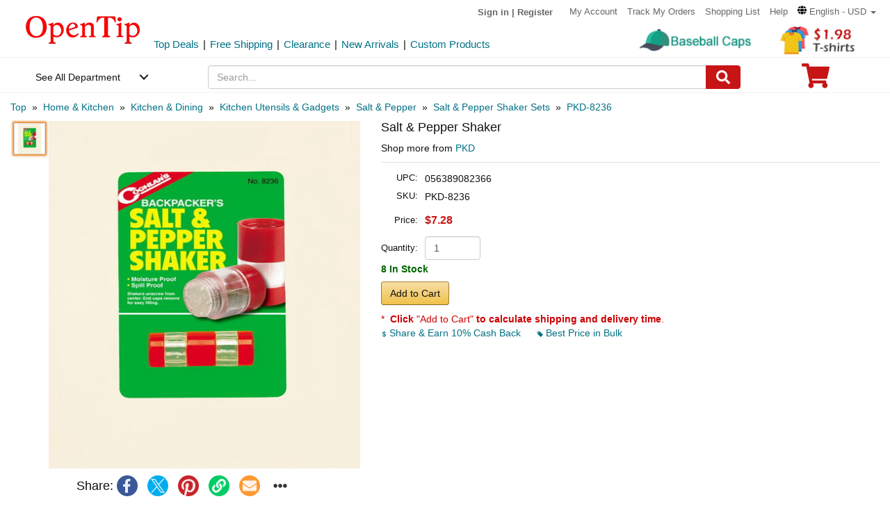

--- FILE ---
content_type: text/html; charset=UTF-8
request_url: https://www.opentip.com/Coghlan-Salt-Pepper-Shaker-8236-p-3973640.html?ad=rc_related
body_size: 37159
content:
<!DOCTYPE html>
<html lang="en-us">
   <head>
		<meta charset="utf-8">
		<meta http-equiv="X-UA-Compatible" content="IE=edge">
		<meta name="viewport" content="width=device-width, initial-scale=1 user-scalable=yes">
		<base href="https://www.opentip.com/">
        <title>Salt & Pepper Shaker Wholesale - Opentip</title>
        
        <meta property="og:site_name" content="opentip.com" />
<meta property="og:image" content="https://cdnimages.opentip.com/thumbs/PKD/PKD-8236_280_280.jpg" />
<meta property="og:image:width" content="221" />
<meta property="og:image:height" content="280" />
<link rel="canonical" href="https://www.opentip.com/Coghlan-Salt-Pepper-Shaker-8236-p-3973640.html" />
<META NAME="Description" Content="Shop Salt &amp; Pepper Shaker at Wholesale Price. Get Fast Delivery and Discover More at Opentip.">
<META NAME="Keywords" Content="Coghlan 8236 Salt &amp; Pepper Shaker,Food Preperation Supplies,00056389082366,PKD-8236,PKD,8236">
 <link fetchpriority="high" rel="preload"  href="https://cdnimages.opentip.com/thumbs/PKD/PKD-8236_576_576.jpg"  as="image">		<link rel="dns-prefetch" href="//www.googletagmanager.com">
		<link rel="dns-prefetch" href="//bat.bing.com">
		<link rel="dns-prefetch" href="//ssl.google-analytics.com">
		
        <link rel="preload"  href="/fonts/glyphicons-halflings-regular.woff2" as="font" >
		<link rel="stylesheet" type="text/css" href="/css/base.css" />
				
		
		
             
          <!--[if lt IE 9]>
              <script src="/js/html5shiv.min.js"></script>
              <script src="/js/respond.min.js"></script>
            <![endif]-->

        <link rel="stylesheet" type="text/css" href="/css/products_info2.css"/>
<link rel="stylesheet" type="text/css" href="/css/smoothproducts2.css"/>


<!-- Global site tag (gtag.js) - AdWords: 1015164055  start 
<script defer src="https://www.googletagmanager.com/gtag/js?id=AW-1015164055"></script>
<script>
    window.dataLayer = window.dataLayer || [];
    function gtag(){dataLayer.push(arguments);}
    gtag('js', new Date());
    gtag('config', 'AW-1015164055');
</script>
 Global site tag (gtag.js) - AdWords: 1015164055  end -->



<!-- Event snippet for Example dynamic remarketing page start -->
	<!--
    <script>
      gtag('event', 'page_view', {'send_to': 'AW-1015164055',
       'ecomm_prodid': "P3973640",
       'ecomm_pagetype': 'product',
       'ecomm_totalvalue': 0      });
    </script> 
	-->
  
<!-- Event snippet for Example dynamic remarketing page end --> 
   
<!-- START Google Trusted Stores Order -->
<!-- end repeated item specific information -->
<!-- END Google Trusted Stores Order -->


<!-- recaptcha code start-->
 
    <!-- recaptcha code end --> 
<!--Klaviyo snippet -->
<script async type="text/javascript" src="//static.klaviyo.com/onsite/js/Wssxas/klaviyo.js"></script>
<script>
!function(){if(!window.klaviyo){window._klOnsite=window._klOnsite||[];try{window.klaviyo=new Proxy({},{get:function(n,i){return"push"===i?function(){var n;(n=window._klOnsite).push.apply(n,arguments)}:function(){for(var n=arguments.length,o=new Array(n),w=0;w<n;w++)o[w]=arguments[w];var t="function"==typeof o[o.length-1]?o.pop():void 0,e=new Promise((function(n){window._klOnsite.push([i].concat(o,[function(i){t&&t(i),n(i)}]))}));return e}}})}catch(n){window.klaviyo=window.klaviyo||[],window.klaviyo.push=function(){var n;(n=window._klOnsite).push.apply(n,arguments)}}}}();
</script>


    
    <script>
		klaviyo = klaviyo || [];
        klaviyo.push(["track","Viewed Product",{"ProductName":"Salt & Pepper Shaker","ProductID":"3973640","SKU":"PKD-8236","Supplier":"PKD","Categories":["Home & Kitchen","Kitchen & Dining","Kitchen Utensils & Gadgets","Salt & Pepper","Salt & Pepper Shaker Sets","PKD"],"ImageURL":"https:\/\/cdnimages.opentip.com\/full\/PKD\/PKD-8236.jpg","URL":"https:\/\/www.opentip.com\/Salt-Pepper-Shaker-p-3973640.html","price":"7.2800","Brand":null}]);
    </script>
    
    <script>
        var dataLayer = [{"event":"view_item","ecommerce":{"items":[{"item_name":"PKD-8236","item_id":"P3973640","price":"7.2800","item_brand":"PKD","item_category":"Home & Kitchen","item_category2":"Kitchen & Dining","item_category3":"Kitchen Utensils & Gadgets","item_category4":"Salt & Pepper","item_variant":"","quantity":1}]}}];
    </script>
<!-- Google Tag Manager -->
<script>(function(w,d,s,l,i){w[l]=w[l]||[];w[l].push({'gtm.start':
new Date().getTime(),event:'gtm.js'});var f=d.getElementsByTagName(s)[0],
j=d.createElement(s),dl=l!='dataLayer'?'&l='+l:'';j.async=true;j.src=
'https://www.googletagmanager.com/gtm.js?id='+i+dl;f.parentNode.insertBefore(j,f);
})(window,document,'script','dataLayer','GTM-WR6PGR9');</script>
<!-- End Google Tag Manager --> 



        <script>
            function nofind(img_width,img_height){
                var img=event.srcElement;
                img.src="images/PNA_" + img_width + "_"+ img_height +".jpg";
                img.onerror=null; 
            }
            
            var URLSource ='';	
                URLSource = "product.php";
            var itemspage =0;
        </script>
    </head>

    <body   >
    
        <!-- Google Tag Manager (noscript) -->
<noscript><iframe src="https://www.googletagmanager.com/ns.html?id=GTM-WR6PGR9"
height="0" width="0" style="display:none;visibility:hidden"></iframe></noscript>
<!-- End Google Tag Manager (noscript) -->    
        
        <div class="site-content">
        <a id="totop" href="javascript:;" aria-label="go to top"><i class="glyphicon glyphicon-menu-up"><span class="hidden">back to top</span></i></a>	<a aria-label="skip to footer block"  href="#footer_block" style="display:none;">skip to footer block</a> 
<div aria-hidden="true">
    <!-- BEGIN GCR Badge Code -->
   <!-- <script src="https://apis.google.com/js/platform.js?onload=renderBadge" defer></script>
    <script>
      window.renderBadge = function() {
        var ratingBadgeContainer = document.createElement("div");
        ratingBadgeContainer.setAttribute("aria-hidden", "true");
        document.body.appendChild(ratingBadgeContainer);
        window.gapi.load('ratingbadge', function() {
          window.gapi.ratingbadge.render(
            ratingBadgeContainer, {
              "merchant_id": 1217913,
              //"position": "BOTTOM_RIGHT"
              "position": "BOTTOM_RIGHT"
            });
        });
        
      }
    </script>
	-->
    <!-- END GCR Badge Code -->

    <!-- BEGIN GCR Language Code -->
    <!-- <script>
      window.___gcfg = {
        lang: 'en_US'
      };
    </script>
	-->
    <!-- END GCR Language Code -->

    <!-- BEGIN MerchantWidget Code 
    <script id='merchantWidgetScript' src="https://www.gstatic.com/shopping/merchant/merchantwidget.js" defer></script>
    <script type="text/javascript">
        merchantWidgetScript.addEventListener('load', function () {
            merchantwidget.start({
                position: 'LEFT_BOTTOM'
            });
        });
    </script>
     END MerchantWidget Code -->

    <!-- bing -->
    
     <script>
         (function(w,d,t,r,u){var f,n,i;w[u]=w[u]||[],f=function(){var o={ti:"5219218",alt:"bat bing"};o.q=w[u],w[u]=new UET(o),w[u].push("pageLoad")},n=d.createElement(t),n.src=r,n.async=1,n.onload=n.onreadystatechange=function(){var s=this.readyState;s&&s!=="loaded"&&s!=="complete"||(f(),n.onload=n.onreadystatechange=null)},i=d.getElementsByTagName(t)[0],i.parentNode.insertBefore(n,i)})(window,document,"script","//bat.bing.com/bat.js","uetq");
     </script>
	     
    <!--topNav-->

</div>
    <div id="topNav">
		<div class="container-fluid">
			<div class='row topNav-body'>
				<div class=' col-lg-2 col-sm-3 col-xs-5 logo-image' >
					<a role="contentinfo" class="logo" href="https://www.opentip.com" aria-label="Opentip Homepage">
						<img fetchpriority="high" src="images/opentip-logo.webp" alt="this is our logo - opentip.">
					</a>
				</div>
				<div class='col-lg-10 col-sm-9 col-xs-7 top-nav-box' >
					<div>
						<ul class="top-nav pull-right">
										
							<li class="text-welcome ">			
								<span class="user-login"><a href="https://www.opentip.com/login.php" rel="nofollow" >Sign in</a></span>
								<span class="hidden-xs user-login"> | <a href="https://www.opentip.com/create_account.php" rel="nofollow" >Register</a></span>
								<span class="visible-xs-inline-block user-center"> <a  aria-label="account center" href="https://www.opentip.com/account.php" ><i class="icon-user-circle-o"><span class="hidden">customer center</span></i></a></span>
						   </li>
													   <li class="hidden-xs"><a href="https://www.opentip.com/account.php" rel="nofollow">My Account</a></li>
						   <li class="hidden-xs"><a href="https://www.opentip.com/account_history.php" rel="nofollow">Track My Orders</a></li>
                           <li class="hidden-xs"><a href="https://www.opentip.com/shopping_list.php" rel="nofollow">Shopping List</a></li>
                           <li class="hidden-xs"><a href="/help.php" class="hoverHeaders">Help</a></li>
						                                
                                    <li class="hidden-xs transalteBox">
                                    <div class="dropdown">
                                            <a id="transalteLabel" data-toggle="dropdown" role="button" aria-haspopup="true" aria-expanded="false">
                                                <span >
                                                    <svg  xmlns="http://www.w3.org/2000/svg" viewBox="0 0 496 512" style="width:13px;">
                                                        <path d="M336.5 160C322 70.7 287.8 8 248 8s-74 62.7-88.5 152h177zM152 256c0 22.2 1.2 43.5 3.3 64h185.3c2.1-20.5 3.3-41.8 3.3-64s-1.2-43.5-3.3-64H155.3c-2.1 20.5-3.3 41.8-3.3 64zm324.7-96c-28.6-67.9-86.5-120.4-158-141.6 24.4 33.8 41.2 84.7 50 141.6h108zM177.2 18.4C105.8 39.6 47.8 92.1 19.3 160h108c8.7-56.9 25.5-107.8 49.9-141.6zM487.4 192H372.7c2.1 21 3.3 42.5 3.3 64s-1.2 43-3.3 64h114.6c5.5-20.5 8.6-41.8 8.6-64s-3.1-43.5-8.5-64zM120 256c0-21.5 1.2-43 3.3-64H8.6C3.2 212.5 0 233.8 0 256s3.2 43.5 8.6 64h114.6c-2-21-3.2-42.5-3.2-64zm39.5 96c14.5 89.3 48.7 152 88.5 152s74-62.7 88.5-152h-177zm159.3 141.6c71.4-21.2 129.4-73.7 158-141.6h-108c-8.8 56.9-25.6 107.8-50 141.6zM19.3 352c28.6 67.9 86.5 120.4 158 141.6-24.4-33.8-41.2-84.7-50-141.6h-108z"></path>
                                                    </svg>
                                                </span>
                                                <span class="notranslate">English - USD</span>
                                                <span class="caret"></span>
                                            </a>

                                            <ul class="dropdown-menu"  style="left:unset;right:0; padding:20px;width:200px;" aria-labelledby="transalteLabel">
                                                <li>
                                                    <div class="language-box">
                                                        <div class="form-group">
                                                            <label for="language">Language</label>
                                                            <select class="form-control notranslate" id="language">
                                                            <option value="en">English</option><option value="es">Español</option><option value="fr">Français</option><option value="de">Deutsch</option><option value="it">Italiano</option><option value="pt">Português</option><option value="gb">United Kingdom</option><option value="ja">日本語 (Nihongo)</option><option value="ko">한국어 (Hangugeo)</option><option value="ru">Русский (Russkiy)</option><option value="ar">العربية (Al-Arabiya)</option><option value="pl">Polski</option><option value="nl">Nederlands</option><option value="zh">简体中文</option><option value="sv">Svenska</option><option value="hi">हिंदी (Hindī)</option><option value="vi">Tiếng Việt</option><option value="th">ไทย (Phasa Thai)</option><option value="fil">Filipino</option><option value="ms">Bahasa Malaysia</option><option value="id">Bahasa Indonesia</option><option value="km">ភាសាខ្មែរ (Khmer)</option><option value="my">မြန်မာစာ (Burmese)</option><option value="lo">ພາສາລາວ (Lao)</option><option value="ta">தமிழ் (Tamil)</option><option value="cs">Čeština</option><option value="ro">Română</option><option value="hu">Magyar</option><option value="el">Ελληνικά (Elliniká)</option><option value="sk">Slovenčina</option><option value="bg">Български (Balgarski)</option><option value="da">Dansk</option><option value="fi">Suomi</option><option value="no">Norsk</option><option value="hr">Hrvatski</option>                                                            </select>
                                                        </div>
                                                    </div>
                                                </li>
                                                <li>
                                                    <div class="currency-box">
                                                        <div class="form-group">
                                                            <label for="currency" >Currency</label>
                                                            <select class="form-control notranslate" id="currency">
                                                            <option value="USD">$ - USD</option><option value="CAD">CAD$ - CAD</option><option value="EUR">EUR€ - EUR</option><option value="GBP">GBP£ - GBP</option><option value="CNY">CNY¥ - CNY</option><option value="AUD">AUD$ - AUD</option><option value="JPY">JPY¥ - JPY</option><option value="MXN">MXN$ - MXN</option><option value="NZD">NZD$ - NZD</option><option value="SGD">SGD$ - SGD</option><option value="HKD">HKD$ - HKD</option><option value="KRW">KRW₩ - KRW</option><option value="RUB">RUB₽ - RUB</option><option value="SEK">SEKkr - SEK</option><option value="INR">INR₹ - INR</option><option value="AED">AEDد.إ - AED</option><option value="MYR">MYRRM - MYR</option><option value="IDR">IDRRp - IDR</option><option value="THB">THB฿ - THB</option><option value="PHP">PHP₱ - PHP</option><option value="NOK">NOKkr - NOK</option><option value="DKK">DKKkr - DKK</option><option value="HUF">HUFFt - HUF</option><option value="CZK">CZKKč - CZK</option><option value="RON">RONlei - RON</option><option value="BGN">BGNлв - BGN</option><option value="ZAR">ZARR - ZAR</option>                                                            </select>
                                                        </div>
                                                    </div>
                                                </li>
                                               
                                                <li>
                                                    <div class="save-btn">
                                                        <button class="btn btn-translate rounded-ends-btn" type="button">Save</button>
                                                    </div>
                                                </li>
                                            </ul>
                                        </div> 
                               </li>
                          						</ul>
						<div style='clear:both'></div>
					</div>
										<div class='clearfix hidden-xs line2_box'>
						<div class='pull-left promotion_list_box'>
							<div class ="promotion_list">
								<ul class="list-inline list-unstyled">
								<li><a href="https://www.opentip.com/browse/Top-Deals-331.html?ad=Flyer">Top Deals</a></li><li>|</li><li><a href="https://www.opentip.com/browse/Free-Shipping-334.html?ad=Flyer">Free Shipping</a></li><li>|</li><li><a href="https://www.opentip.com/browse/Clearance-Sale-t-1255.html?ad=Flyer">Clearance</a></li><li>|</li><li><a href="https://www.opentip.com/browse/New-Arrivals-340.html?ad=Flyer">New Arrivals</a></li><li>|</li><li><a href="https://www.opentip.com/Promotional-Products/Promotional-Products-c-8954.html?ad=Flyer">Custom Products</a></li>								</ul>
							</div>
						</div>
                           
						<div class='new_arraval_box pull-right'>
                            <ul class="list-inline list-unstyled">
							 <li><a target="blank"  href="https://www.opentip.com/Clothing-Accessories/Baseball-Caps-c-37781.html?ad=topbanner" class="new_arraval"><img fetchpriority="high" src="//cdnimages.opentip.com/PM/INDEX/label-BaseballCaps.jpg" alt="New Arrivals0"></a></li><li><a target="blank"  href="https://www.opentip.com/Clothing-Accessories/T-Shirts-c-16625.html?ad=topbanner" class="new_arraval"><img fetchpriority="high" src="//cdnimages.opentip.com/PM/INDEX/label-lowPriceT-198.jpg" alt="New Arrivals1"></a></li>                            </ul>
						</div>
					</div>
									</div>	
			</div>
		</div>
	</div>
	<!--/topNav-->

	<!--mainNav-->
	<div id="mainNav" class="shadow-after-3 clearfix">
	<div class="container-fluid">
		 <nav class="navbar" id="funcNav">
		    <div class ="navbar_content row">
				<!-- Brand and toggle get grouped for better mobile display -->
				<div class="col-xs-2 ">
					<div class="cd-dropdown-wrapper">
						<a class="cd-dropdown-trigger" href="javascript:void(0)" title='see all department'>See All Department</a>
						<div class="cd-dropdown">
							<div class="dropdown-head">
											
									<span >Hello, &nbsp; Sign in</span>			
									<span>
										<a  aria-label="sign-in" href="https://www.opentip.com/login.php" rel="nofollow" > 
											<svg  xmlns="http://www.w3.org/2000/svg" viewBox="0 0 448 512" style="width:30px; height:30px;">
												<path d="M224 256c70.7 0 128-57.3 128-128S294.7 0 224 0 96 57.3 96 128s57.3 128 128 128zm89.6 32h-16.7c-22.2 10.2-46.9 16-72.9 16s-50.6-5.8-72.9-16h-16.7C60.2 288 0 348.2 0 422.4V464c0 26.5 21.5 48 48 48h352c26.5 0 48-21.5 48-48v-41.6c0-74.2-60.2-134.4-134.4-134.4z"></path>
											</svg>
										</a>
									</span>									
														</div>
							<a href="javascript:;" class="cd-close">Close</a>
							<ul class="cd-dropdown-content">
																		<li class="has-children ">
											<a href="javascript:void(0)">Clothing, Shoes &amp; Jewelry</a>
																							<ul class="cd-secondary-dropdown is-hidden">
                                                                                                <li class="go-back"><a href="javascript:void(0)">Clothing, Shoes &amp; Jewelry</a></li>
																							
																													<li class="has-children">
																<a  data-herf="https://www.opentip.com/Clothing-Accessories/Clothing-Accessories-c-25388.html" href="javascript:void(0)" class="item-title">Clothing &amp; Accessories</a>
																<ul class=" test is-hidden">
																	<li class="go-back"><a href="javascript:void(0)">Clothing &amp; Accessories</a></li>	
																																			<li><a href="https://www.opentip.com/Clothing-Accessories/Baby-c-6324.html">Baby</a></li>
																																			<li><a href="https://www.opentip.com/Clothing-Accessories/Boys-c-37574.html">Boys</a></li>
																																			<li><a href="https://www.opentip.com/Clothing-Accessories/Girls-c-37642.html">Girls</a></li>
																																			<li><a href="https://www.opentip.com/Clothing-Accessories/Men-c-6338.html">Men</a></li>
																																			<li><a href="https://www.opentip.com/Clothing-Accessories/Women-c-37440.html">Women</a></li>
																																			<li><a href="https://www.opentip.com/Clothing-Accessories/Luggage-Bags-c-16750.html">Luggage & Bags</a></li>
																																			<li><a href="https://www.opentip.com/Clothing-Accessories/Novelty-Special-Use-c-37847.html">Novelty & Special Use</a></li>
																																			<li><a href="https://www.opentip.com/Clothing-Accessories/Uniforms-Work-Safety-c-46709.html">Uniforms, Work &amp; Safety</a></li>
																																	</ul>
															</li>
																											
																							
																													<li class="has-children">
																<a  data-herf="https://www.opentip.com/Shoes/Shoes-c-25391.html" href="javascript:void(0)" class="item-title">Shoes</a>
																<ul class=" test is-hidden">
																	<li class="go-back"><a href="javascript:void(0)">Shoes</a></li>	
																																			<li><a href="https://www.opentip.com/Shoes/Boys--c-28885.html">Boys'</a></li>
																																			<li><a href="https://www.opentip.com/Shoes/Girls--c-28949.html">Girls'</a></li>
																																			<li><a href="https://www.opentip.com/Shoes/Men-s-c-6354.html">Men's</a></li>
																																			<li><a href="https://www.opentip.com/Shoes/Women-s-c-6353.html">Women's</a></li>
																																			<li><a href="https://www.opentip.com/Shoes/Shoe-Care-Accessories-c-29172.html">Shoe Care & Accessories</a></li>
																																			<li><a href="https://www.opentip.com/Shoes/Related-Accessories-c-29081.html">Related Accessories</a></li>
																																	</ul>
															</li>
																											
																							
																													<li class="has-children">
																<a  data-herf="https://www.opentip.com/Jewelry/Jewelry-c-25389.html" href="javascript:void(0)" class="item-title">Jewelry</a>
																<ul class=" test is-hidden">
																	<li class="go-back"><a href="javascript:void(0)">Jewelry</a></li>	
																																			<li><a href="https://www.opentip.com/Jewelry/Accessories-c-12705.html">Accessories</a></li>
																																			<li><a href="https://www.opentip.com/Jewelry/Body-Jewelry-c-7277.html">Body Jewelry</a></li>
																																			<li><a href="https://www.opentip.com/Jewelry/Bracelets-Bangles-c-7278.html">Bracelets & Bangles</a></li>
																																			<li><a href="https://www.opentip.com/Jewelry/Brooches-Pins-c-7279.html">Brooches & Pins</a></li>
																																			<li><a href="https://www.opentip.com/Jewelry/Charms-c-7280.html">Charms</a></li>
																																			<li><a href="https://www.opentip.com/Jewelry/Children-s-Jewelry-c-12706.html">Children's Jewelry</a></li>
																																			<li><a href="https://www.opentip.com/Jewelry/Earrings-c-7281.html">Earrings</a></li>
																																			<li><a href="https://www.opentip.com/Jewelry/Jewelry-Sets-c-7285.html">Jewelry Sets</a></li>
																																			<li><a href="https://www.opentip.com/Jewelry/Loose-Gemstones-c-26670.html">Loose Gemstones</a></li>
																																			<li><a href="https://www.opentip.com/Jewelry/Men-s-Jewelry-c-26671.html">Men's Jewelry</a></li>
																																			<li><a href="https://www.opentip.com/Jewelry/Necklaces-Pendants-c-7283.html">Necklaces & Pendants</a></li>
																																			<li><a href="https://www.opentip.com/Jewelry/Rings-c-7284.html">Rings</a></li>
																																			<li><a href="https://www.opentip.com/Jewelry/Wedding-Engagement-Rings-c-26692.html">Wedding & Engagement Rings</a></li>
																																	</ul>
															</li>
																											
																							
																													<li class="has-children">
																<a  data-herf="https://www.opentip.com/Watches/Watches-c-25390.html" href="javascript:void(0)" class="item-title">Watches</a>
																<ul class=" test is-hidden">
																	<li class="go-back"><a href="javascript:void(0)">Watches</a></li>	
																																			<li><a href="https://www.opentip.com/Watches/Accessories-c-26567.html">Accessories</a></li>
																																			<li><a href="https://www.opentip.com/Watches/Casual-Watches-c-7194.html">Casual Watches</a></li>
																																			<li><a href="https://www.opentip.com/Watches/Pocket-Watches-c-7195.html">Pocket Watches</a></li>
																																			<li><a href="https://www.opentip.com/Watches/Sport-Watches-c-26573.html">Sport Watches</a></li>
																																			<li><a href="https://www.opentip.com/Watches/Watch-Bands-c-26575.html">Watch Bands</a></li>
																																	</ul>
															</li>
																											
																									</ul>
																					</li>
																		<li class="has-children ">
											<a href="javascript:void(0)">Sports &amp; Outdoors</a>
																							<ul class="cd-secondary-dropdown is-hidden">
                                                                                                <li class="go-back"><a href="javascript:void(0)">Sports &amp; Outdoors</a></li>
																							
																													<li class="has-children">
																<a  data-herf="https://www.opentip.com/Sports-Outdoors/Sports-Outdoors-c-25383.html" href="javascript:void(0)" class="item-title">Sports & Outdoors</a>
																<ul class=" test is-hidden">
																	<li class="go-back"><a href="javascript:void(0)">Sports & Outdoors</a></li>	
																																			<li><a href="https://www.opentip.com/Sports-Outdoors/Accessories-c-24320.html">Accessories</a></li>
																																			<li><a href="https://www.opentip.com/Sports-Outdoors/Action-Sports-c-9146.html">Action Sports</a></li>
																																			<li><a href="https://www.opentip.com/Sports-Outdoors/Bikes-Scooters-c-35995.html">Bikes & Scooters</a></li>
																																			<li><a href="https://www.opentip.com/Sports-Outdoors/Boating-Water-Sports-c-10112.html">Boating & Water Sports</a></li>
																																			<li><a href="https://www.opentip.com/Sports-Outdoors/Clothing-c-110.html">Clothing</a></li>
																																			<li><a href="https://www.opentip.com/Sports-Outdoors/Equestrian-Sports-c-120.html">Equestrian Sports</a></li>
																																			<li><a href="https://www.opentip.com/Sports-Outdoors/Exercise-Fitness-c-8.html">Exercise & Fitness</a></li>
																																			<li><a href="https://www.opentip.com/Sports-Outdoors/Fan-Shop-c-126.html">Fan Shop</a></li>
																																			<li><a href="https://www.opentip.com/Sports-Outdoors/Golf-c-15.html">Golf</a></li>
																																			<li><a href="https://www.opentip.com/Sports-Outdoors/Hunting-Fishing-c-13.html">Hunting & Fishing</a></li>
																																			<li><a href="https://www.opentip.com/Sports-Outdoors/Leisure-Sports-Games-c-36778.html">Leisure Sports & Games</a></li>
																																			<li><a href="https://www.opentip.com/Sports-Outdoors/Other-Sports-c-36835.html">Other Sports</a></li>
																																			<li><a href="https://www.opentip.com/Sports-Outdoors/Outdoor-Recreation-c-24428.html">Outdoor Recreation</a></li>
																																			<li><a href="https://www.opentip.com/Sports-Outdoors/Paintball-Airsoft-c-36919.html">Paintball & Airsoft</a></li>
																																			<li><a href="https://www.opentip.com/Sports-Outdoors/Racket-Sports-c-18106.html">Racket Sports</a></li>
																																			<li><a href="https://www.opentip.com/Sports-Outdoors/Snow-Sports-c-124.html">Snow Sports</a></li>
																																			<li><a href="https://www.opentip.com/Sports-Outdoors/Team-Sports-c-37119.html">Team Sports</a></li>
																																	</ul>
															</li>
																											
																									</ul>
																					</li>
																		<li class="has-children ">
											<a href="javascript:void(0)">Home, Garden &amp; Tools</a>
																							<ul class="cd-secondary-dropdown is-hidden">
                                                                                                <li class="go-back"><a href="javascript:void(0)">Home, Garden &amp; Tools</a></li>
																							
																													<li class="has-children">
																<a  data-herf="https://www.opentip.com/Home-Kitchen/Home-Kitchen-c-5006.html" href="javascript:void(0)" class="item-title">Home &amp; Kitchen</a>
																<ul class=" test is-hidden">
																	<li class="go-back"><a href="javascript:void(0)">Home &amp; Kitchen</a></li>	
																																			<li><a href="https://www.opentip.com/Home-Kitchen/Patio-Lawn-Garden-c-25386.html">Patio, Lawn & Garden</a></li>
																																			<li><a href="https://www.opentip.com/Home-Kitchen/Home-Decor-c-24760.html">Home Decor</a></li>
																																			<li><a href="https://www.opentip.com/Home-Kitchen/Kitchen-Dining-c-5532.html">Kitchen & Dining</a></li>
																																			<li><a href="https://www.opentip.com/Home-Kitchen/Storage-Organization-c-5699.html">Storage & Organization</a></li>
																																			<li><a href="https://www.opentip.com/Home-Kitchen/Furniture-c-5721.html">Furniture</a></li>
																																			<li><a href="https://www.opentip.com/Home-Kitchen/Heating-Cooling-Air-Quality-c-5711.html">Heating, Cooling & Air Quality</a></li>
																																			<li><a href="https://www.opentip.com/Home-Kitchen/Vacuums-Floor-Care-c-5675.html">Vacuums & Floor Care</a></li>
																																			<li><a href="https://www.opentip.com/Home-Kitchen/Bath-c-24196.html">Bath</a></li>
																																			<li><a href="https://www.opentip.com/Home-Kitchen/Bedding-c-23491.html">Bedding</a></li>
																																			<li><a href="https://www.opentip.com/Home-Kitchen/Cleaning-Supplies-c-26821.html">Cleaning Supplies</a></li>
																																			<li><a href="https://www.opentip.com/Home-Kitchen/Kids-Home-Store-c-25098.html">Kids' Home Store</a></li>
																																			<li><a href="https://www.opentip.com/Home-Kitchen/Seasonal-Decor-c-25268.html">Seasonal Decor</a></li>
																																			<li><a href="https://www.opentip.com/Home-Kitchen/Wall-Decor-c-25300.html">Wall Decor</a></li>
																																			<li><a href="https://www.opentip.com/Home-Kitchen/Stationery-Party-Supplies-c-18976.html">Stationery &amp; Party Supplies</a></li>
																																	</ul>
															</li>
																											
																							
																													<li class="has-children">
																<a  data-herf="https://www.opentip.com/Tools-Home-Improvement/Tools-Home-Improvement-c-16239.html" href="javascript:void(0)" class="item-title">Tools & Home Improvement</a>
																<ul class=" test is-hidden">
																	<li class="go-back"><a href="javascript:void(0)">Tools & Home Improvement</a></li>	
																																			<li><a href="https://www.opentip.com/Tools-Home-Improvement/Appliances-c-32619.html">Appliances</a></li>
																																			<li><a href="https://www.opentip.com/Tools-Home-Improvement/Building-Supplies-c-5957.html">Building Supplies</a></li>
																																			<li><a href="https://www.opentip.com/Tools-Home-Improvement/Electrical-c-5951.html">Electrical</a></li>
																																			<li><a href="https://www.opentip.com/Tools-Home-Improvement/Hardware-c-20128.html">Hardware</a></li>
																																			<li><a href="https://www.opentip.com/Tools-Home-Improvement/Heavy-Equipment-Agricultural-Supplies-c-33281.html">Heavy Equipment & Agricultural Supplies</a></li>
																																			<li><a href="https://www.opentip.com/Tools-Home-Improvement/Kitchen-Bath-Fixtures-c-24164.html">Kitchen & Bath Fixtures</a></li>
																																			<li><a href="https://www.opentip.com/Tools-Home-Improvement/Lighting-c-22441.html">Lamps & Light Fixtures</a></li>
																																			<li><a href="https://www.opentip.com/Tools-Home-Improvement/Mowers-Outdoor-Power-c-33370.html">Mowers & Outdoor Power</a></li>
																																			<li><a href="https://www.opentip.com/Tools-Home-Improvement/Painting-Supplies-Wall-Treatments-c-5936.html">Painting Supplies & Wall Treatments</a></li>
																																			<li><a href="https://www.opentip.com/Tools-Home-Improvement/Power-Hand-Tools-c-5848.html">Power & Hand Tools</a></li>
																																			<li><a href="https://www.opentip.com/Tools-Home-Improvement/Rough-Plumbing-c-24192.html">Rough Plumbing</a></li>
																																			<li><a href="https://www.opentip.com/Tools-Home-Improvement/Safety-Security-c-19730.html">Safety & Security</a></li>
																																			<li><a href="https://www.opentip.com/Tools-Home-Improvement/Storage-Home-Organization-c-33961.html">Storage & Home Organization</a></li>
																																	</ul>
															</li>
																											
																									</ul>
																					</li>
																		<li class="has-children ">
											<a href="javascript:void(0)">Grocery &amp; Gourmet Food</a>
																							<ul class="cd-secondary-dropdown is-hidden">
                                                                                                <li class="go-back"><a href="javascript:void(0)">Grocery &amp; Gourmet Food</a></li>
																							
																													<li class="has-children">
																<a  data-herf="https://www.opentip.com/Grocery-Gourmet-Food/Grocery-Gourmet-Food-c-25385.html" href="javascript:void(0)" class="item-title">Grocery & Gourmet Food</a>
																<ul class=" test is-hidden">
																	<li class="go-back"><a href="javascript:void(0)">Grocery & Gourmet Food</a></li>	
																																			<li><a href="https://www.opentip.com/Grocery-Gourmet-Food/Baby-Food-c-41664.html">Baby Food</a></li>
																																			<li><a href="https://www.opentip.com/Grocery-Gourmet-Food/Beans-Grains-c-22318.html">Beans & Grains</a></li>
																																			<li><a href="https://www.opentip.com/Grocery-Gourmet-Food/Beverages-c-22148.html">Beverages</a></li>
																																			<li><a href="https://www.opentip.com/Grocery-Gourmet-Food/Breads-Bakery-c-41696.html">Breads & Bakery</a></li>
																																			<li><a href="https://www.opentip.com/Grocery-Gourmet-Food/Breakfast-Foods-c-41739.html">Breakfast Foods</a></li>
																																			<li><a href="https://www.opentip.com/Grocery-Gourmet-Food/Candy-c-4958.html">Candy</a></li>
																																			<li><a href="https://www.opentip.com/Grocery-Gourmet-Food/Chocolate-c-22350.html">Chocolate</a></li>
																																			<li><a href="https://www.opentip.com/Grocery-Gourmet-Food/Condiments-c-22375.html">Condiments</a></li>
																																			<li><a href="https://www.opentip.com/Grocery-Gourmet-Food/Cooking-Baking-Supplies-c-22198.html">Cooking & Baking Supplies</a></li>
																																			<li><a href="https://www.opentip.com/Grocery-Gourmet-Food/Dairy-Eggs-c-22165.html">Dairy & Eggs</a></li>
																																			<li><a href="https://www.opentip.com/Grocery-Gourmet-Food/Fresh-Flowers-Indoor-Plants-c-41814.html">Fresh Flowers & Indoor Plants</a></li>
																																			<li><a href="https://www.opentip.com/Grocery-Gourmet-Food/Fruits-c-22376.html">Fruits</a></li>
																																			<li><a href="https://www.opentip.com/Grocery-Gourmet-Food/Gourmet-Gifts-c-22305.html">Gourmet Gifts</a></li>
																																			<li><a href="https://www.opentip.com/Grocery-Gourmet-Food/Herbs-Spices-Seasonings-c-22255.html">Herbs, Spices & Seasonings</a></li>
																																			<li><a href="https://www.opentip.com/Grocery-Gourmet-Food/Home-Brewing-Wine-Making-c-23324.html">Home Brewing & Wine Making</a></li>
																																			<li><a href="https://www.opentip.com/Grocery-Gourmet-Food/Jams-Jellies-Spreads-c-22306.html">Jams, Jellies & Spreads</a></li>
																																			<li><a href="https://www.opentip.com/Grocery-Gourmet-Food/Meat-Poultry-c-22377.html">Meat & Poultry</a></li>
																																			<li><a href="https://www.opentip.com/Grocery-Gourmet-Food/Noodles-c-22322.html">Noodles</a></li>
																																			<li><a href="https://www.opentip.com/Grocery-Gourmet-Food/Oils-Vinegars-Salad-Dressings-c-41987.html">Oils, Vinegars & Salad Dressings</a></li>
																																			<li><a href="https://www.opentip.com/Grocery-Gourmet-Food/Pasta-c-22327.html">Pasta</a></li>
																																			<li><a href="https://www.opentip.com/Grocery-Gourmet-Food/Prepared-Food-c-22378.html">Prepared Food</a></li>
																																			<li><a href="https://www.opentip.com/Grocery-Gourmet-Food/Sauces-Dips-c-42093.html">Sauces & Dips</a></li>
																																			<li><a href="https://www.opentip.com/Grocery-Gourmet-Food/Seafood-c-22379.html">Seafood</a></li>
																																			<li><a href="https://www.opentip.com/Grocery-Gourmet-Food/Snack-Food-c-22380.html">Snack Food</a></li>
																																			<li><a href="https://www.opentip.com/Grocery-Gourmet-Food/Vegetables-c-22381.html">Vegetables</a></li>
																																			<li><a href="https://www.opentip.com/Grocery-Gourmet-Food/Wine-Beer-Spirits-c-22149.html">Wine, Beer & Spirits</a></li>
																																	</ul>
															</li>
																											
																									</ul>
																					</li>
																		<li class="has-children disp_set">
											<a href="javascript:void(0)">Pet Supplies</a>
																							<ul class="cd-secondary-dropdown is-hidden">
                                                                                                <li class="go-back"><a href="javascript:void(0)">Pet Supplies</a></li>
																							
																													<li class="has-children">
																<a  data-herf="https://www.opentip.com/Pet-Supplies/Pet-Supplies-c-25382.html" href="javascript:void(0)" class="item-title">Pet Supplies</a>
																<ul class=" test is-hidden">
																	<li class="go-back"><a href="javascript:void(0)">Pet Supplies</a></li>	
																																			<li><a href="https://www.opentip.com/Pet-Supplies/Birds-c-9517.html">Birds</a></li>
																																			<li><a href="https://www.opentip.com/Pet-Supplies/Cats-c-9504.html">Cats</a></li>
																																			<li><a href="https://www.opentip.com/Pet-Supplies/Dogs-c-9544.html">Dogs</a></li>
																																			<li><a href="https://www.opentip.com/Pet-Supplies/Fish-Aquatic-Pets-c-9535.html">Fish & Aquatic Pets</a></li>
																																			<li><a href="https://www.opentip.com/Pet-Supplies/Horses-c-9536.html">Horses</a></li>
																																			<li><a href="https://www.opentip.com/Pet-Supplies/Reptiles-Amphibians-c-29553.html">Reptiles & Amphibians</a></li>
																																			<li><a href="https://www.opentip.com/Pet-Supplies/Small-Animals-c-9526.html">Small Animals</a></li>
																																	</ul>
															</li>
																											
																									</ul>
																					</li>
																		<li class="has-children disp_set">
											<a href="javascript:void(0)">Office Products</a>
																							<ul class="cd-secondary-dropdown is-hidden">
                                                                                                <li class="go-back"><a href="javascript:void(0)">Office Products</a></li>
																							
																													<li class="has-children">
																<a  data-herf="https://www.opentip.com/Office-Products/Office-Products-c-25384.html" href="javascript:void(0)" class="item-title">Office Products</a>
																<ul class=" test is-hidden">
																	<li class="go-back"><a href="javascript:void(0)">Office Products</a></li>	
																																			<li><a href="https://www.opentip.com/Office-Products/Office-School-Supplies-c-4941.html">Office & School Supplies</a></li>
																																			<li><a href="https://www.opentip.com/Office-Products/Office-Electronics-c-4911.html">Office Electronics</a></li>
																																			<li><a href="https://www.opentip.com/Office-Products/Office-Furniture-c-4925.html">Office Furniture & Lighting</a></li>
																																	</ul>
															</li>
																											
																									</ul>
																					</li>
																		<li class="has-children disp_set">
											<a href="javascript:void(0)">Health &amp; Beauty</a>
																							<ul class="cd-secondary-dropdown is-hidden">
                                                                                                <li class="go-back"><a href="javascript:void(0)">Health &amp; Beauty</a></li>
																							
																													<li class="has-children">
																<a  data-herf="https://www.opentip.com/Health-Personal-Care/Health-Personal-Care-c-25380.html" href="javascript:void(0)" class="item-title">Health & Personal Care</a>
																<ul class=" test is-hidden">
																	<li class="go-back"><a href="javascript:void(0)">Health & Personal Care</a></li>	
																																			<li><a href="https://www.opentip.com/Health-Personal-Care/Baby-Child-Care-c-34329.html">Baby & Child Care</a></li>
																																			<li><a href="https://www.opentip.com/Health-Personal-Care/Diet-Nutrition-c-19147.html">Diet & Nutrition</a></li>
																																			<li><a href="https://www.opentip.com/Health-Personal-Care/Health-Care-c-18170.html">Health Care</a></li>
																																			<li><a href="https://www.opentip.com/Health-Personal-Care/Household-Supplies-c-34442.html">Household Supplies</a></li>
																																			<li><a href="https://www.opentip.com/Health-Personal-Care/Medical-Supplies-Equipment-c-18363.html">Medical Supplies & Equipment</a></li>
																																			<li><a href="https://www.opentip.com/Health-Personal-Care/Personal-Care-c-18589.html">Personal Care</a></li>
																																	</ul>
															</li>
																											
																							
																													<li class="has-children">
																<a  data-herf="https://www.opentip.com/Beauty/Beauty-c-25381.html" href="javascript:void(0)" class="item-title">Beauty</a>
																<ul class=" test is-hidden">
																	<li class="go-back"><a href="javascript:void(0)">Beauty</a></li>	
																																			<li><a href="https://www.opentip.com/Beauty/Bath-Body-c-28691.html">Bath & Body</a></li>
																																			<li><a href="https://www.opentip.com/Beauty/Fragrance-c-19141.html">Fragrance</a></li>
																																			<li><a href="https://www.opentip.com/Beauty/Hair-Care-c-28726.html">Hair Care</a></li>
																																			<li><a href="https://www.opentip.com/Beauty/Makeup-c-19092.html">Makeup</a></li>
																																			<li><a href="https://www.opentip.com/Beauty/Skin-Care-c-28772.html">Skin Care</a></li>
																																			<li><a href="https://www.opentip.com/Beauty/Tools-Accessories-c-18983.html">Tools & Accessories</a></li>
																																	</ul>
															</li>
																											
																									</ul>
																					</li>
																		<li class="has-children disp_set">
											<a href="javascript:void(0)">Arts, Crafts &amp; Sewing</a>
																							<ul class="cd-secondary-dropdown is-hidden">
                                                                                                <li class="go-back"><a href="javascript:void(0)">Arts, Crafts &amp; Sewing</a></li>
																							
																													<li class="has-children">
																<a  data-herf="https://www.opentip.com/Arts-Crafts-Sewing/Arts-Crafts-Sewing-c-47918.html" href="javascript:void(0)" class="item-title">Arts, Crafts & Sewing</a>
																<ul class=" test is-hidden">
																	<li class="go-back"><a href="javascript:void(0)">Arts, Crafts & Sewing</a></li>	
																																			<li><a href="https://www.opentip.com/Arts-Crafts-Sewing/Beading-Jewelry-Making-c-22775.html">Beading & Jewelry Making</a></li>
																																			<li><a href="https://www.opentip.com/Arts-Crafts-Sewing/Crafting-c-47522.html">Crafting</a></li>
																																			<li><a href="https://www.opentip.com/Arts-Crafts-Sewing/Fabric-c-46154.html">Fabric</a></li>
																																			<li><a href="https://www.opentip.com/Arts-Crafts-Sewing/Fabrics-and-Trims-c-21686.html">Fabrics and Trims</a></li>
																																			<li><a href="https://www.opentip.com/Arts-Crafts-Sewing/Gift-Wrapping-Supplies-c-49301.html">Gift Wrapping Supplies</a></li>
																																			<li><a href="https://www.opentip.com/Arts-Crafts-Sewing/Needlework-c-20650.html">Needlework</a></li>
																																			<li><a href="https://www.opentip.com/Arts-Crafts-Sewing/Painting-Drawing-Art-Supplies-c-49460.html">Painting, Drawing & Art Supplies</a></li>
																																			<li><a href="https://www.opentip.com/Arts-Crafts-Sewing/Party-Decorations-Supplies-c-49775.html">Party Decorations & Supplies</a></li>
																																			<li><a href="https://www.opentip.com/Arts-Crafts-Sewing/Printmaking-c-19994.html">Printmaking</a></li>
																																			<li><a href="https://www.opentip.com/Arts-Crafts-Sewing/Scrapbooking-c-20671.html">Scrapbooking</a></li>
																																			<li><a href="https://www.opentip.com/Arts-Crafts-Sewing/Sewing-c-5691.html">Sewing</a></li>
																																			<li><a href="https://www.opentip.com/Arts-Crafts-Sewing/Fabric-Decorating-c-46157.html">Fabric Decorating</a></li>
																																			<li><a href="https://www.opentip.com/Arts-Crafts-Sewing/Knitting-Crochet-c-49340.html">Knitting &amp; Crochet</a></li>
																																			<li><a href="https://www.opentip.com/Arts-Crafts-Sewing/Organization-Storage-Transport-c-49382.html">Organization, Storage &amp; Transport</a></li>
																																	</ul>
															</li>
																											
																									</ul>
																					</li>
																		<li class="has-children disp_set">
											<a href="javascript:void(0)">Toys, Kids &amp; Baby</a>
																							<ul class="cd-secondary-dropdown is-hidden">
                                                                                                <li class="go-back"><a href="javascript:void(0)">Toys, Kids &amp; Baby</a></li>
																							
																													<li class="has-children">
																<a  data-herf="https://www.opentip.com/Toys-Games/Toys-Games-c-25378.html" href="javascript:void(0)" class="item-title">Toys & Games</a>
																<ul class=" test is-hidden">
																	<li class="go-back"><a href="javascript:void(0)">Toys & Games</a></li>	
																																			<li><a href="https://www.opentip.com/Toys-Games/Action-Toy-Figures-c-6305.html">Action & Toy Figures</a></li>
																																			<li><a href="https://www.opentip.com/Toys-Games/Arts-Crafts-c-6307.html">Arts & Crafts</a></li>
																																			<li><a href="https://www.opentip.com/Toys-Games/Baby-Toddler-Toys-c-6308.html">Baby & Toddler Toys</a></li>
																																			<li><a href="https://www.opentip.com/Toys-Games/Beauty-Fashion-c-29719.html">Beauty & Fashion</a></li>
																																			<li><a href="https://www.opentip.com/Toys-Games/Bikes-Skates-Ride-Ons-c-29730.html">Bikes, Skates & Ride-Ons</a></li>
																																			<li><a href="https://www.opentip.com/Toys-Games/Building-Construction-Toys-c-6310.html">Building & Construction Toys</a></li>
																																			<li><a href="https://www.opentip.com/Toys-Games/Dolls-Accessories-c-6312.html">Dolls & Accessories</a></li>
																																			<li><a href="https://www.opentip.com/Toys-Games/Dressing-Up-Costumes-c-29785.html">Dressing Up & Costumes</a></li>
																																			<li><a href="https://www.opentip.com/Toys-Games/Electronics-for-Kids-c-6313.html">Electronics for Kids</a></li>
																																			<li><a href="https://www.opentip.com/Toys-Games/Games-c-29832.html">Games</a></li>
																																			<li><a href="https://www.opentip.com/Toys-Games/Hobbies-c-29870.html">Hobbies</a></li>
																																			<li><a href="https://www.opentip.com/Toys-Games/Kids-Furniture-Room-Decor-c-19541.html">Kids' Furniture & Room Decor</a></li>
																																			<li><a href="https://www.opentip.com/Toys-Games/Learning-Education-c-12390.html">Learning & Education</a></li>
																																			<li><a href="https://www.opentip.com/Toys-Games/Musical-Instruments-c-12407.html">Musical Instruments</a></li>
																																			<li><a href="https://www.opentip.com/Toys-Games/Novelty-Gag-Toys-c-10979.html">Novelty & Gag Toys</a></li>
																																			<li><a href="https://www.opentip.com/Toys-Games/Party-Supplies-c-30029.html">Party Supplies</a></li>
																																			<li><a href="https://www.opentip.com/Toys-Games/Pretend-Play-c-12395.html">Pretend Play</a></li>
																																			<li><a href="https://www.opentip.com/Toys-Games/Puppets-Puppet-Theaters-c-30080.html">Puppets & Puppet Theaters</a></li>
																																			<li><a href="https://www.opentip.com/Toys-Games/Puzzles-c-30088.html">Puzzles</a></li>
																																			<li><a href="https://www.opentip.com/Toys-Games/Sports-Outdoor-Play-c-6320.html">Sports & Outdoor Play</a></li>
																																			<li><a href="https://www.opentip.com/Toys-Games/Stuffed-Animals-Plush-c-30254.html">Stuffed Animals & Plush</a></li>
																																			<li><a href="https://www.opentip.com/Toys-Games/Vehicles-c-6309.html">Vehicles</a></li>
																																	</ul>
															</li>
																											
																							
																													<li class="has-children">
																<a  data-herf="https://www.opentip.com/Baby-Products/Baby-Products-c-25379.html" href="javascript:void(0)" class="item-title">Baby Products</a>
																<ul class=" test is-hidden">
																	<li class="go-back"><a href="javascript:void(0)">Baby Products</a></li>	
																																			<li><a href="https://www.opentip.com/Baby-Products/Apparel-Accessories-c-19805.html">Apparel & Accessories</a></li>
																																			<li><a href="https://www.opentip.com/Baby-Products/Baby-Toddler-Toys-c-25668.html">Baby & Toddler Toys</a></li>
																																			<li><a href="https://www.opentip.com/Baby-Products/Baby-Stationery-c-25695.html">Baby Stationery</a></li>
																																			<li><a href="https://www.opentip.com/Baby-Products/Bathing-Skin-Care-c-19700.html">Bathing & Skin Care</a></li>
																																			<li><a href="https://www.opentip.com/Baby-Products/Car-Seats-Accessories-c-19759.html">Car Seats & Accessories</a></li>
																																			<li><a href="https://www.opentip.com/Baby-Products/Diapering-c-19780.html">Diapering</a></li>
																																			<li><a href="https://www.opentip.com/Baby-Products/Feeding-c-19804.html">Feeding</a></li>
																																			<li><a href="https://www.opentip.com/Baby-Products/Gear-c-25741.html">Gear</a></li>
																																			<li><a href="https://www.opentip.com/Baby-Products/Gifts-c-19899.html">Gifts</a></li>
																																			<li><a href="https://www.opentip.com/Baby-Products/Health-Baby-Care-c-25763.html">Health & Baby Care</a></li>
																																			<li><a href="https://www.opentip.com/Baby-Products/Nursery-c-25769.html">Nursery</a></li>
																																			<li><a href="https://www.opentip.com/Baby-Products/Potty-Training-c-19798.html">Potty Training</a></li>
																																			<li><a href="https://www.opentip.com/Baby-Products/Pregnancy-Maternity-c-21695.html">Pregnancy & Maternity</a></li>
																																			<li><a href="https://www.opentip.com/Baby-Products/Safety-c-24142.html">Safety</a></li>
																																			<li><a href="https://www.opentip.com/Baby-Products/Shoes-c-25864.html">Shoes</a></li>
																																			<li><a href="https://www.opentip.com/Baby-Products/Strollers-c-19732.html">Strollers</a></li>
																																	</ul>
															</li>
																											
																									</ul>
																					</li>
																		<li class="has-children disp_set">
											<a href="javascript:void(0)">Automotive</a>
																							<ul class="cd-secondary-dropdown is-hidden">
                                                                                                <li class="go-back"><a href="javascript:void(0)">Automotive</a></li>
																							
																													<li class="has-children">
																<a  data-herf="https://www.opentip.com/Automotive/Automotive-c-25376.html" href="javascript:void(0)" class="item-title">Automotive</a>
																<ul class=" test is-hidden">
																	<li class="go-back"><a href="javascript:void(0)">Automotive</a></li>	
																																			<li><a href="https://www.opentip.com/Automotive/Car-Care-c-12564.html">Car Care</a></li>
																																			<li><a href="https://www.opentip.com/Automotive/Car-Electronics-Accessories-c-38831.html">Car Electronics & Accessories</a></li>
																																			<li><a href="https://www.opentip.com/Automotive/Exterior-Accessories-c-9919.html">Exterior Accessories</a></li>
																																			<li><a href="https://www.opentip.com/Automotive/Interior-Accessories-c-9918.html">Interior Accessories</a></li>
																																			<li><a href="https://www.opentip.com/Automotive/Motorcycle-ATV-c-12581.html">Motorcycle & ATV</a></li>
																																			<li><a href="https://www.opentip.com/Automotive/Oils-Fluids-c-39513.html">Oils & Fluids</a></li>
																																			<li><a href="https://www.opentip.com/Automotive/Paint-Body-Trim-c-39601.html">Paint, Body & Trim</a></li>
																																			<li><a href="https://www.opentip.com/Automotive/Replacement-Parts-c-12515.html">Replacement Parts</a></li>
																																			<li><a href="https://www.opentip.com/Automotive/RV-Parts-Accessories-c-12554.html">RV Parts & Accessories</a></li>
																																			<li><a href="https://www.opentip.com/Automotive/Tools-Equipment-c-12575.html">Tools & Equipment</a></li>
																																			<li><a href="https://www.opentip.com/Automotive/Wheels-Tires-c-41554.html">Wheels & Tires</a></li>
																																	</ul>
															</li>
																											
																									</ul>
																					</li>
																		<li class="has-children disp_set">
											<a href="javascript:void(0)">Industrial &amp; Scientific</a>
																							<ul class="cd-secondary-dropdown is-hidden">
                                                                                                <li class="go-back"><a href="javascript:void(0)">Industrial &amp; Scientific</a></li>
																							
																													<li class="has-children">
																<a  data-herf="https://www.opentip.com/Industrial-Scientific/Industrial-Scientific-c-25377.html" href="javascript:void(0)" class="item-title">Industrial & Scientific</a>
																<ul class=" test is-hidden">
																	<li class="go-back"><a href="javascript:void(0)">Industrial & Scientific</a></li>	
																																			<li><a href="https://www.opentip.com/Industrial-Scientific/Abrasive-Finishing-Products-c-30295.html">Abrasive & Finishing Products</a></li>
																																			<li><a href="https://www.opentip.com/Industrial-Scientific/Cutting-Tools-c-30380.html">Cutting Tools</a></li>
																																			<li><a href="https://www.opentip.com/Industrial-Scientific/Electronic-Components-c-30539.html">Electronic Components</a></li>
																																			<li><a href="https://www.opentip.com/Industrial-Scientific/Fasteners-c-30944.html">Fasteners</a></li>
																																			<li><a href="https://www.opentip.com/Industrial-Scientific/Filtration-c-31121.html">Filtration</a></li>
																																			<li><a href="https://www.opentip.com/Industrial-Scientific/Hardware-c-31166.html">Hardware</a></li>
																																			<li><a href="https://www.opentip.com/Industrial-Scientific/Hydraulics-Pneumatics-Plumbing-c-31269.html">Hydraulics, Pneumatics & Plumbing</a></li>
																																			<li><a href="https://www.opentip.com/Industrial-Scientific/Janitorial-Sanitation-Supplies-c-31437.html">Janitorial & Sanitation Supplies</a></li>
																																			<li><a href="https://www.opentip.com/Industrial-Scientific/Lab-Scientific-Products-c-31438.html">Lab & Scientific Products</a></li>
																																			<li><a href="https://www.opentip.com/Industrial-Scientific/Material-Handling-Products-c-31821.html">Material Handling Products</a></li>
																																			<li><a href="https://www.opentip.com/Industrial-Scientific/Materials-c-31936.html">Materials</a></li>
																																			<li><a href="https://www.opentip.com/Industrial-Scientific/Measurement-Inspection-Products-c-32018.html">Measurement & Inspection Products</a></li>
																																			<li><a href="https://www.opentip.com/Industrial-Scientific/Occupational-Health-Safety-Products-c-32076.html">Occupational Health & Safety Products</a></li>
																																			<li><a href="https://www.opentip.com/Industrial-Scientific/Packaging-Shipping-Supplies-c-50192.html">Packaging & Shipping Supplies</a></li>
																																			<li><a href="https://www.opentip.com/Industrial-Scientific/Power-Hand-Tools-c-32167.html">Power & Hand Tools</a></li>
																																			<li><a href="https://www.opentip.com/Industrial-Scientific/Power-Transmission-Products-c-32366.html">Power Transmission Products</a></li>
																																			<li><a href="https://www.opentip.com/Industrial-Scientific/Tapes-Adhesives-Sealants-c-32532.html">Tapes, Adhesives & Sealants</a></li>
																																	</ul>
															</li>
																											
																									</ul>
																					</li>
																		<li class="has-children disp_set">
											<a href="javascript:void(0)">Electronics &amp; Computers</a>
																							<ul class="cd-secondary-dropdown is-hidden">
                                                                                                <li class="go-back"><a href="javascript:void(0)">Electronics &amp; Computers</a></li>
																							
																													<li class="has-children">
																<a  data-herf="https://www.opentip.com/Electronics/Electronics-c-25387.html" href="javascript:void(0)" class="item-title">Electronics</a>
																<ul class=" test is-hidden">
																	<li class="go-back"><a href="javascript:void(0)">Electronics</a></li>	
																																			<li><a href="https://www.opentip.com/Electronics/Accessories-Supplies-c-10435.html">Accessories & Supplies</a></li>
																																			<li><a href="https://www.opentip.com/Electronics/Camera-Photo-c-6191.html">Camera & Photo</a></li>
																																			<li><a href="https://www.opentip.com/Electronics/Car-Vehicle-Electronics-c-10531.html">Car & Vehicle Electronics</a></li>
																																			<li><a href="https://www.opentip.com/Electronics/Cell-Phones-Accessories-c-35296.html">Cell Phones & Accessories</a></li>
																																			<li><a href="https://www.opentip.com/Electronics/Computers-Accessories-c-6201.html">Computers & Accessories</a></li>
																																			<li><a href="https://www.opentip.com/Electronics/eBook-Readers-Accessories-c-35579.html">eBook Readers & Accessories</a></li>
																																			<li><a href="https://www.opentip.com/Electronics/GPS-Navigation-c-35589.html">GPS & Navigation</a></li>
																																			<li><a href="https://www.opentip.com/Electronics/Home-Audio-c-10529.html">Home Audio</a></li>
																																			<li><a href="https://www.opentip.com/Electronics/Office-Electronics-c-6197.html">Office Electronics</a></li>
																																			<li><a href="https://www.opentip.com/Electronics/Portable-Audio-Video-c-10540.html">Portable Audio & Video</a></li>
																																			<li><a href="https://www.opentip.com/Electronics/Security-Surveillance-c-11743.html">Security & Surveillance</a></li>
																																			<li><a href="https://www.opentip.com/Electronics/Television-Video-c-35822.html">Television & Video</a></li>
																																	</ul>
															</li>
																											
																							
																													<li class="has-children">
																<a  data-herf="https://www.opentip.com/Software/Software-c-25393.html" href="javascript:void(0)" class="item-title">Software</a>
																<ul class=" test is-hidden">
																	<li class="go-back"><a href="javascript:void(0)">Software</a></li>	
																																			<li><a href="https://www.opentip.com/Software/Business-Office-c-12470.html">Business & Office</a></li>
																																			<li><a href="https://www.opentip.com/Software/Education-Reference-c-28453.html">Education & Reference</a></li>
																																			<li><a href="https://www.opentip.com/Software/Networking-c-28567.html">Networking</a></li>
																																			<li><a href="https://www.opentip.com/Software/Photo-Video-Design-c-28605.html">Photo, Video & Design</a></li>
																																			<li><a href="https://www.opentip.com/Software/Video-Music-c-20877.html">Video & Music</a></li>
																																			<li><a href="https://www.opentip.com/Software/Web-Development-c-28670.html">Web Development</a></li>
																																	</ul>
															</li>
																											
																							
																													<li class="has-children">
																<a  data-herf="https://www.opentip.com/Video-Games/Video-Games-c-25394.html" href="javascript:void(0)" class="item-title">Video Games</a>
																<ul class=" test is-hidden">
																	<li class="go-back"><a href="javascript:void(0)">Video Games</a></li>	
																																			<li><a href="https://www.opentip.com/Video-Games/Mac-c-43283.html">Mac</a></li>
																																			<li><a href="https://www.opentip.com/Video-Games/PC-c-43586.html">PC</a></li>
																																			<li><a href="https://www.opentip.com/Video-Games/More-Systems-c-43338.html">More Systems</a></li>
																																	</ul>
															</li>
																											
																									</ul>
																					</li>
																		<li class="has-children disp_set">
											<a href="javascript:void(0)">Movies, Music &amp; Games</a>
																							<ul class="cd-secondary-dropdown is-hidden">
                                                                                                <li class="go-back"><a href="javascript:void(0)">Movies, Music &amp; Games</a></li>
																							
																													<li class="has-children">
																<a  data-herf="https://www.opentip.com/Musical-Instruments/Musical-Instruments-c-6055.html" href="javascript:void(0)" class="item-title">Musical Instruments</a>
																<ul class=" test is-hidden">
																	<li class="go-back"><a href="javascript:void(0)">Musical Instruments</a></li>	
																																			<li><a href="https://www.opentip.com/Musical-Instruments/Band-Orchestra-c-20613.html">Band & Orchestra</a></li>
																																			<li><a href="https://www.opentip.com/Musical-Instruments/Bass-Guitars-c-6116.html">Bass Guitars</a></li>
																																			<li><a href="https://www.opentip.com/Musical-Instruments/DJ-Electronic-Music-Karaoke-c-42216.html">DJ, Electronic Music & Karaoke</a></li>
																																			<li><a href="https://www.opentip.com/Musical-Instruments/Drums-Percussion-c-20614.html">Drums & Percussion</a></li>
																																			<li><a href="https://www.opentip.com/Musical-Instruments/Folk-World-Instruments-c-6150.html">Folk & World Instruments</a></li>
																																			<li><a href="https://www.opentip.com/Musical-Instruments/Guitars-c-20604.html">Guitars</a></li>
																																			<li><a href="https://www.opentip.com/Musical-Instruments/Instrument-Accessories-c-6105.html">Instrument Accessories</a></li>
																																			<li><a href="https://www.opentip.com/Musical-Instruments/Keyboards-c-43046.html">Keyboards</a></li>
																																			<li><a href="https://www.opentip.com/Musical-Instruments/Live-Sound-Stage-c-20624.html">Live Sound & Stage</a></li>
																																			<li><a href="https://www.opentip.com/Musical-Instruments/Recording-Equipment-c-6106.html">Recording Equipment</a></li>
																																	</ul>
															</li>
																											
																									</ul>
																					</li>
																		<li class="has-children disp_set">
											<a href="javascript:void(0)">Custom Orders</a>
																							<ul class="cd-secondary-dropdown is-hidden">
                                                                                                <li class="go-back"><a href="javascript:void(0)">Custom Orders</a></li>
																							
																													<li class="has-children">
																<a  data-herf="https://www.opentip.com/Promotional-Products/Promotional-Products-c-8954.html" href="javascript:void(0)" class="item-title">Promotional Products</a>
																<ul class=" test is-hidden">
																	<li class="go-back"><a href="javascript:void(0)">Promotional Products</a></li>	
																																			<li><a href="https://www.opentip.com/Promotional-Products/Apparel-c-9104.html">Apparel</a></li>
																																			<li><a href="https://www.opentip.com/Promotional-Products/Arts-Crafts-Sewing-c-50384.html">Arts, Crafts &amp; Sewing</a></li>
																																			<li><a href="https://www.opentip.com/Promotional-Products/Automotive-Keychains-c-9673.html">Automotive & Keychains</a></li>
																																			<li><a href="https://www.opentip.com/Promotional-Products/Awards-Recognition-c-22452.html">Awards & Recognition</a></li>
																																			<li><a href="https://www.opentip.com/Promotional-Products/Bags-Backpacks-Totes-and-Cases-c-9004.html">Bags, Backpacks, Totes and Cases</a></li>
																																			<li><a href="https://www.opentip.com/Promotional-Products/Caps-Hats-c-8955.html">Caps & Hats</a></li>
																																			<li><a href="https://www.opentip.com/Promotional-Products/Clocks-Watches-c-9680.html">Clocks & Watches</a></li>
																																			<li><a href="https://www.opentip.com/Promotional-Products/Desktop-Office-c-9683.html">Desktop & Office</a></li>
																																			<li><a href="https://www.opentip.com/Promotional-Products/Games-Toys-c-9698.html">Games & Toys</a></li>
																																			<li><a href="https://www.opentip.com/Promotional-Products/Golf-Sports-Outdoor-c-8965.html">Golf, Sports & Outdoor</a></li>
																																			<li><a href="https://www.opentip.com/Promotional-Products/Samples-c-52094.html">Samples</a></li>
																																			<li><a href="https://www.opentip.com/Promotional-Products/Kitchen-Home-Pets-c-9705.html">Kitchen, Home & Pets</a></li>
																																			<li><a href="https://www.opentip.com/Promotional-Products/Mugs-Cups-Drinkware-c-9712.html">Mugs, Cups & Drinkware</a></li>
																																			<li><a href="https://www.opentip.com/Promotional-Products/Pens-Writing-c-19485.html">Pens & Writing</a></li>
																																			<li><a href="https://www.opentip.com/Promotional-Products/Personal-Care-Beauty-Health-c-9650.html">Personal Care & Beauty</a></li>
																																			<li><a href="https://www.opentip.com/Promotional-Products/Signs-Labels-c-44483.html">Signs &amp; Labels</a></li>
																																			<li><a href="https://www.opentip.com/Promotional-Products/Technology-Electronics-c-9665.html">Technology & Electronics</a></li>
																																			<li><a href="https://www.opentip.com/Promotional-Products/Tools-Flashlights-c-23681.html">Tools & Flashlights</a></li>
																																	</ul>
															</li>
																											
																							
																													<li class="has-children">
																<a  data-herf="https://www.opentip.com/browse/all-custom-products-t-968.html" href="javascript:void(0)" class="item-title">Custom Collections</a>
																<ul class=" test is-hidden">
																	<li class="go-back"><a href="javascript:void(0)">Custom Collections</a></li>	
																																			<li><a href="https://www.opentip.com/browse/custom-tshirts-t-920.html">Featured Brand T-Shirts</a></li>
																																			<li><a href="https://www.opentip.com/browse/custom-caps-t-917.html">Featured Brand Hats</a></li>
																																			<li><a href="https://www.opentip.com/custom/Sport-Accessories-t-1198.html">Yoga Accessories</a></li>
																																			<li><a href="https://www.opentip.com/browse/Marathon-Supplies-t-1090.html">Marathon Supplies</a></li>
																																			<li><a href="https://www.opentip.com/browse/Soccer-Supplies-t-41.html">Soccer Supplies</a></li>
																																			<li><a href="https://www.opentip.com/browse/Chef-Uniform-t-797.html">Chef Uniforms</a></li>
																																			<li><a href="https://www.opentip.com/browse/Team-Uniforms-t-380.html">Team Jerseys</a></li>
																																			<li><a href="https://www.opentip.com/browse/Safety-Vests-t-893.html">Safety Vests</a></li>
																																			<li><a href="https://www.opentip.com/custom-work-uniforms/volunteer-vests-t-683.html">Volunteer Vests</a></li>
																																	</ul>
															</li>
																											
																									</ul>
																					</li>
																		<li class="has-children disp_set">
											<a href="javascript:void(0)">Special Offers</a>
																							<ul class="cd-secondary-dropdown is-hidden">
                                                                                                <li class="go-back"><a href="javascript:void(0)">Special Offers</a></li>
																							
																													<li class="has-children">
																<a  data-herf="/event.php" href="javascript:void(0)" class="item-title">Special Offers</a>
																<ul class=" test is-hidden">
																	<li class="go-back"><a href="javascript:void(0)">Special Offers</a></li>	
																																			<li><a href="https://www.opentip.com/coupon/Coupon-Center-t-350.html">Coupon Center</a></li>
																																			<li><a href="https://www.opentip.com/browse/Closeout-Sale-t-620.html">Closeout Sale</a></li>
																																			<li><a href="https://www.opentip.com/Sports-Outdoors/Fan-Shop-c-126.html">Sports Fan Shop</a></li>
																																			<li><a href="https://www.opentip.com/browse/TOPTIE-Hats-t-1088.html">TOPTIE Hats</a></li>
																																			<li><a href="https://www.opentip.com/browse/Super-Bowl-Sale-t-247.html">Super Bowl Sale</a></li>
																																			<li><a href="https://www.opentip.com/browse/Snow-Day-Sale-t-359.html">Snow Day Sale</a></li>
																																			<li><a href="https://www.opentip.com/browse/Tax-Forms-And-Supplies-t-233.html">Tax Forms And Supplies</a></li>
																																			<li><a href="https://www.opentip.com/browse/Valentine-s-Day-t-251.html">Valentine's Day</a></li>
																																			<li><a href="https://www.opentip.com/browse/Olympic-Games-Supplies-t-1330.html">Olympic Games Supplies</a></li>
																																			<li><a href="https://www.opentip.com/licensed/NFL-t-1174.html">NFL</a></li>
																																			<li><a href="https://www.opentip.com/licensed/NCAA-t-1192.html">NCAA</a></li>
																																			<li><a href="https://www.opentip.com/licensed/NBA-t-1180.html">NBA</a></li>
																																			<li><a href="https://www.opentip.com/licensed/NHL-t-1183.html">NHL</a></li>
																																			<li><a href="https://www.opentip.com/licensed/MLB-t-1186.html">MLB</a></li>
																																			<li><a href="https://www.opentip.com/licensed/MLS-t-1189.html">MLS</a></li>
																																			<li><a href="https://www.opentip.com/browse/Marathon-Supplies-t-1090.html">Marathon Supplies</a></li>
																																			<li><a href="https://www.opentip.com/browse/Soccer-Supplies-t-41.html">Soccer Supplies</a></li>
																																			<li><a href="https://www.opentip.com/browse/Team-Uniforms-t-380.html">Team Uniforms</a></li>
																																			<li><a href="https://www.opentip.com/browse/Chef-Uniform-t-797.html">Chef Uniform</a></li>
																																			<li><a href="https://www.opentip.com/browse/Safety-Vests-t-893.html">Safety Vests</a></li>
																																			<li><a href="https://www.opentip.com/browse/Foam-Trucker-Hats-t-1348.html">Foam Trucker Hats</a></li>
																																			<li><a href="https://www.opentip.com/gov/Election-Supplies-t-833.html">Election Supplies</a></li>
																																			<li><a href="https://www.opentip.com/industry/Gym-Supplies-t-602.html">Gym Supplies</a></li>
																																			<li><a href="https://www.opentip.com/industry/Supermarket-Supplies-t-605.html">Supermarket Supplies</a></li>
																																			<li><a href="https://www.opentip.com/browse/Football-Supplies-t-1240.html">Football Supplies</a></li>
																																			<li><a href="https://www.opentip.com/custom/Volunteer-Activity-Supplies-t-812.html">Volunteer Activity Supplies</a></li>
																																			<li><a href="https://www.opentip.com/CustomGift/Children-s-Artwork-t-1207.html">Children's Artwork</a></li>
																																			<li><a href="https://www.opentip.com/industry/Sewing-Supplies-t-473.html">Sewing Supplies</a></li>
																																			<li><a href="https://www.opentip.com/industry/Office-Supplies-t-548.html">Office Supplies</a></li>
																																			<li><a href="https://www.opentip.com/industry/Custom-Products-For-Salon-t-476.html">Custom Products For Salon</a></li>
																																			<li><a href="https://www.opentip.com/industry/Restaurant-Supplies-t-488.html">Restaurant Supplies</a></li>
																																			<li><a href="https://www.opentip.com/browse/Painting-Supplies-t-500.html">Painting Supplies</a></li>
																																			<li><a href="https://www.opentip.com/browse/Basketball-Supplies-t-527.html">Basketball Supplies</a></li>
																																			<li><a href="https://www.opentip.com/browse/Track-Field-t-536.html">Track & Field</a></li>
																																			<li><a href="https://www.opentip.com/industry/Bar-Supplies-t-551.html">Bar Supplies</a></li>
																																			<li><a href="https://www.opentip.com/industry/Construction-Products-t-572.html">Construction Products</a></li>
																																			<li><a href="https://www.opentip.com/industry/Dental-Products-t-578.html">Dental Products</a></li>
																																			<li><a href="https://www.opentip.com/browse/Custom-Patches-t-1390.html">Custom Patches</a></li>
																																			<li><a href="https://www.opentip.com/browse/Yoga-Essentials-t-1378.html">Yoga Essentials</a></li>
																																			<li><a href="https://www.opentip.com/CustomGift/Photo-Gifts-t-1435.html">Photo Gifts</a></li>
																																			<li><a href="https://www.opentip.com/browse/Music-Festival-Essentials-t-1336.html">Music Festival Essentials</a></li>
																																			<li><a href="https://www.opentip.com/CustomGift/Gift-Packaging-t-1432.html">Gift Packaging</a></li>
																																			<li><a href="https://www.opentip.com/browse/Digital-Printing-Food-Bags-t-1354.html">Digital Printing Food Bags</a></li>
																																			<li><a href="https://www.opentip.com/browse/Graphic-Tees-Collection-t-1468.html">Graphic Tees Collection</a></li>
																																			<li><a href="https://www.opentip.com/store/Banana-Boy-Billy-Book-Merch-t-1456.html">Banana Boy Billy Book Merch</a></li>
																																			<li><a href="https://www.opentip.com/browse/Monogram-And-Name-Design-t-1453.html">Monogram And Name Design</a></li>
																																	</ul>
															</li>
																											
																									</ul>
																					</li>
																<li class="see_more handle_plat">
									<a href="javascript:void(0)">See More&nbsp;<span class="icon-caret-down2"></span></a>
								</li>
								<li class="cd-divider handle_plat "></li>
                                <li class="handle_plat"><a href="https://www.opentip.com/browse/Top-Deals-331.html?ad=Flyer">Top Deals</a></li><li class="handle_plat"><a href="https://www.opentip.com/browse/Free-Shipping-334.html?ad=Flyer">Free Shipping</a></li><li class="handle_plat"><a href="https://www.opentip.com/browse/Clearance-Sale-t-1255.html?ad=Flyer">Clearance</a></li><li class="handle_plat"><a href="https://www.opentip.com/browse/New-Arrivals-340.html?ad=Flyer">New Arrivals</a></li><li class="handle_plat"><a href="https://www.opentip.com/Promotional-Products/Promotional-Products-c-8954.html?ad=Flyer">Custom Products</a></li>                                
								<li class="cd-divider handle_plat "></li>					
								<li class="handle_plat"><a href="https://www.opentip.com/account.php" rel="nofollow" >My Account</a></li>
								<li class="handle_plat"><a href="https://www.opentip.com/account_history.php" rel="nofollow" >Track My Orders</a></li>
								<li class="handle_plat"><a href="https://www.opentip.com/shopping_list.php" rel="nofollow" >Shopping List</a></li>
								<li class="handle_plat"><a href="/help.php" >Help</a></li>
                                <li class="has-children handle_plat">
                                    <a href="javascript:void(0)" class="is-active">Language</a>
                                    <ul  data-value="lang" class="cd-secondary-dropdown is-active fade-in is-hidden transaltePlat notranslate">
                                        <li class="go-back"><a href="javascript:void(0)">Language</a></li>
                                     <li><a href="javascript:void(0)" data-value="en">English</a></li> <li><a href="javascript:void(0)" data-value="es">Español</a></li> <li><a href="javascript:void(0)" data-value="fr">Français</a></li> <li><a href="javascript:void(0)" data-value="de">Deutsch</a></li> <li><a href="javascript:void(0)" data-value="it">Italiano</a></li> <li><a href="javascript:void(0)" data-value="pt">Português</a></li> <li><a href="javascript:void(0)" data-value="gb">United Kingdom</a></li> <li><a href="javascript:void(0)" data-value="ja">日本語 (Nihongo)</a></li> <li><a href="javascript:void(0)" data-value="ko">한국어 (Hangugeo)</a></li> <li><a href="javascript:void(0)" data-value="ru">Русский (Russkiy)</a></li> <li><a href="javascript:void(0)" data-value="ar">العربية (Al-Arabiya)</a></li> <li><a href="javascript:void(0)" data-value="pl">Polski</a></li> <li><a href="javascript:void(0)" data-value="nl">Nederlands</a></li> <li><a href="javascript:void(0)" data-value="zh">简体中文</a></li> <li><a href="javascript:void(0)" data-value="sv">Svenska</a></li> <li><a href="javascript:void(0)" data-value="hi">हिंदी (Hindī)</a></li> <li><a href="javascript:void(0)" data-value="vi">Tiếng Việt</a></li> <li><a href="javascript:void(0)" data-value="th">ไทย (Phasa Thai)</a></li> <li><a href="javascript:void(0)" data-value="fil">Filipino</a></li> <li><a href="javascript:void(0)" data-value="ms">Bahasa Malaysia</a></li> <li><a href="javascript:void(0)" data-value="id">Bahasa Indonesia</a></li> <li><a href="javascript:void(0)" data-value="km">ភាសាខ្មែរ (Khmer)</a></li> <li><a href="javascript:void(0)" data-value="my">မြန်မာစာ (Burmese)</a></li> <li><a href="javascript:void(0)" data-value="lo">ພາສາລາວ (Lao)</a></li> <li><a href="javascript:void(0)" data-value="ta">தமிழ் (Tamil)</a></li> <li><a href="javascript:void(0)" data-value="cs">Čeština</a></li> <li><a href="javascript:void(0)" data-value="ro">Română</a></li> <li><a href="javascript:void(0)" data-value="hu">Magyar</a></li> <li><a href="javascript:void(0)" data-value="el">Ελληνικά (Elliniká)</a></li> <li><a href="javascript:void(0)" data-value="sk">Slovenčina</a></li> <li><a href="javascript:void(0)" data-value="bg">Български (Balgarski)</a></li> <li><a href="javascript:void(0)" data-value="da">Dansk</a></li> <li><a href="javascript:void(0)" data-value="fi">Suomi</a></li> <li><a href="javascript:void(0)" data-value="no">Norsk</a></li> <li><a href="javascript:void(0)" data-value="hr">Hrvatski</a></li>                                    </ul>
                                </li>
                                <li class="has-children handle_plat">
                                    <a href="javascript:void(0)" class="is-active">Currency</a>
                                    <ul data-value="currency" class="cd-secondary-dropdown is-active fade-in is-hidden transaltePlat notranslate">
                                        <li class="go-back"><a href="javascript:void(0)">Currency</a></li>
                                    <li><a href="javascript:void(0)" data-value="USD">$ - USD</a></li><li><a href="javascript:void(0)" data-value="CAD">CAD$ - CAD</a></li><li><a href="javascript:void(0)" data-value="EUR">EUR€ - EUR</a></li><li><a href="javascript:void(0)" data-value="GBP">GBP£ - GBP</a></li><li><a href="javascript:void(0)" data-value="CNY">CNY¥ - CNY</a></li><li><a href="javascript:void(0)" data-value="AUD">AUD$ - AUD</a></li><li><a href="javascript:void(0)" data-value="JPY">JPY¥ - JPY</a></li><li><a href="javascript:void(0)" data-value="MXN">MXN$ - MXN</a></li><li><a href="javascript:void(0)" data-value="NZD">NZD$ - NZD</a></li><li><a href="javascript:void(0)" data-value="SGD">SGD$ - SGD</a></li><li><a href="javascript:void(0)" data-value="HKD">HKD$ - HKD</a></li><li><a href="javascript:void(0)" data-value="KRW">KRW₩ - KRW</a></li><li><a href="javascript:void(0)" data-value="RUB">RUB₽ - RUB</a></li><li><a href="javascript:void(0)" data-value="SEK">SEKkr - SEK</a></li><li><a href="javascript:void(0)" data-value="INR">INR₹ - INR</a></li><li><a href="javascript:void(0)" data-value="AED">AEDد.إ - AED</a></li><li><a href="javascript:void(0)" data-value="MYR">MYRRM - MYR</a></li><li><a href="javascript:void(0)" data-value="IDR">IDRRp - IDR</a></li><li><a href="javascript:void(0)" data-value="THB">THB฿ - THB</a></li><li><a href="javascript:void(0)" data-value="PHP">PHP₱ - PHP</a></li><li><a href="javascript:void(0)" data-value="NOK">NOKkr - NOK</a></li><li><a href="javascript:void(0)" data-value="DKK">DKKkr - DKK</a></li><li><a href="javascript:void(0)" data-value="HUF">HUFFt - HUF</a></li><li><a href="javascript:void(0)" data-value="CZK">CZKKč - CZK</a></li><li><a href="javascript:void(0)" data-value="RON">RONlei - RON</a></li><li><a href="javascript:void(0)" data-value="BGN">BGNлв - BGN</a></li><li><a href="javascript:void(0)" data-value="ZAR">ZARR - ZAR</a></li>                                    </ul>
                                </li>
							</ul> <!-- .cd-dropdown-content -->
						</div> <!-- .cd-dropdown -->
					</div> <!-- .cd-dropdown-wrapper -->
				</div>
				<div class ="col-xs-8 ">
					<div class="search_box" >
						<form role="search" name="site-search" method="get" action="search.php" >
						   <div class="input-group has-feedback">
								<input type="text" class="form-control KeyWords" name="keywords" autocomplete="off"  placeholder="Search..." value='' aria-label="keywords" />
								<span class="keyword-remove glyphicon glyphicon-remove form-control-feedback " aria-hidden="true"></span>
                                <span class="input-group-btn">
									<button class="btn btn-primary" type="submit" aria-label="Search">
										<svg  xmlns="http://www.w3.org/2000/svg" viewBox="0 0 512 512" style="fill:#fff;width:20px;height:20px;">
											<path d="M505 442.7L405.3 343c-4.5-4.5-10.6-7-17-7H372c27.6-35.3 44-79.7 44-128C416 93.1 322.9 0 208 0S0 93.1 0 208s93.1 208 208 208c48.3 0 92.7-16.4 128-44v16.3c0 6.4 2.5 12.5 7 17l99.7 99.7c9.4 9.4 24.6 9.4 33.9 0l28.3-28.3c9.4-9.4 9.4-24.6.1-34zM208 336c-70.7 0-128-57.2-128-128 0-70.7 57.2-128 128-128 70.7 0 128 57.2 128 128 0 70.7-57.2 128-128 128z"></path>
										</svg>
									</button>
								</span>
						   </div>
						</form>
					</div>
			    </div>
                				<div class="col-xs-2 ">
					<div class="shopping-cart-view">
						<a  style="position:relative" id="shopping-cart-nav" aria-label="0 item in cart" href="https://www.opentip.com/cart.php" >
							<svg  xmlns="http://www.w3.org/2000/svg" viewBox="0 0 576 512" style="width:40px;height:40px;fill:#c71515;">
								<path d="M528.12 301.319l47.273-208C578.806 78.301 567.391 64 551.99 64H159.208l-9.166-44.81C147.758 8.021 137.93 0 126.529 0H24C10.745 0 0 10.745 0 24v16c0 13.255 10.745 24 24 24h69.883l70.248 343.435C147.325 417.1 136 435.222 136 456c0 30.928 25.072 56 56 56s56-25.072 56-56c0-15.674-6.447-29.835-16.824-40h209.647C430.447 426.165 424 440.326 424 456c0 30.928 25.072 56 56 56s56-25.072 56-56c0-22.172-12.888-41.332-31.579-50.405l5.517-24.276c3.413-15.018-8.002-29.319-23.403-29.319H218.117l-6.545-32h293.145c11.206 0 20.92-7.754 23.403-18.681z"></path>
							</svg>
							<div style="position: absolute; top: 5px; color: #fff;right: 0;font-size: 14px;text-align: center; width: 30px;"> 
																	<span class="hidden">empty</span>
									
							</div>		
						</a>
					</div>
				</div>
			</div>
		</nav>
	 </div>
	</div>
	<!--/mainNav-->

	
	
	
	
<input type="hidden" name="productId_history" value="3973640">
<input type="hidden" name="link_history" value="https://www.opentip.com/Coghlan-Salt-Pepper-Shaker-8236-p-3973640.html">
<input type="hidden" name="price_history" value="$7.28">
<input type="hidden" name="image_history" value="https://cdnimages.opentip.com/thumbs/PKD/PKD-8236_160_160.jpg">
<input type="hidden" name="title_history" value="Salt & Pepper Shaker">
<style>
@media print {
    .noprint{
        display: none;
    }
    a:after{
        content:""!important;
    }
}
</style>
<!--return product list-->
<div style="display:none"  itemscope="" itemtype="https://schema.org/Product">
    <span itemprop="manufacturer">PKD</span>
    <span itemtype="https://schema.org/Organization" itemscope="">
        <span itemprop="name">Salt & Pepper Shaker</span>
    </span>
    
    <span itemprop="sku">P3973640PKD-8236</span>
    <span itemprop="image">https://cdnimages.opentip.com/full/PKD/PKD-8236.jpg</span>
    <span itemprop="name">Salt & Pepper Shaker</span>
    <span itemprop="description"> Manufacturer Part Number:  8236Coghlan Salt & Pepper Shaker</span>
    <span itemprop="productID">3973640</span>
    
            <span itemprop="gtin12">056389082366</span>
       
    <span itemprop="weight">1.0000lbs</span>
    <span itemprop="height">0.00</span>
    <span itemprop="width">0.00</span>
    <span itemprop="depth">0.00</span>
    <div itemprop="brand" itemscope="" itemtype="https://schema.org/Brand">
        <span itemprop="name"> </span>
    </div>
    <div itemprop="offers" itemscope="" itemtype="https://schema.org/Offer">
        <span itemprop="price">7.2800</span>
        <span itemprop="priceValidUntil" > 2027-01-16</span>
        <link itemprop="priceCurrency" content="USD">

                <link itemprop="acceptedPaymentMethod" itemscope="" itemtype="https://schema.org/PaymentMethod" href="http://purl.org/goodrelations/v1#VISA">
        <link itemprop="acceptedPaymentMethod" itemscope="" itemtype="https://schema.org/PaymentMethod" href="http://purl.org/goodrelations/v1#Discover">
        <link itemprop="acceptedPaymentMethod" itemscope="" itemtype="https://schema.org/PaymentMethod" href="http://purl.org/goodrelations/v1#AmericanExpress">
        <link itemprop="acceptedPaymentMethod" itemscope="" itemtype="https://schema.org/PaymentMethod" href="http://purl.org/goodrelations/v1#MasterCard">
        <link itemprop="acceptedPaymentMethod" itemscope="" itemtype="https://schema.org/PaymentMethod" href="http://purl.org/goodrelations/v1#PayPal">
        <link itemprop="itemCondition" href="https://schema.org/NewCondition"/>
        <span style="color:#060"><b> <link itemprop="availability" href="http://schema.org/InStock" />8 In Stock</b></span>	
         <a href="https://www.opentip.com/Coghlan-Salt-Pepper-Shaker-8236-p-3973640.html" itemprop="url">Salt & Pepper Shaker</a>
    
    </div>
    
</div>
<div  id='main-page' class="container-fluid" >	
    <div class="message-box">
            </div>		
    <div class ='row'>
        <div class='col-lg-12'> 	<!-- products_content_left -->	
                                <div class='navigation clearfix' itemscope itemtype="http://schema.org/BreadcrumbList">
                        <div style="float:left" itemprop="itemListElement" itemscope itemtype="http://schema.org/ListItem"><a aria-label="category: Top" itemprop="item" href="https://www.opentip.com" class="headerNavigation" ><span itemprop="name">Top</span></a> <meta itemprop="position" content="1" /></div><div style="float:left">&nbsp; &raquo; &nbsp;</div><div style="float:left" itemprop="itemListElement" itemscope itemtype="http://schema.org/ListItem"><a aria-label="category: Home & Kitchen" itemprop="item" href="https://www.opentip.com/Home-Kitchen/Home-Kitchen-c-5006.html" class="headerNavigation" ><span itemprop="name">Home & Kitchen</span></a> <meta itemprop="position" content="2" /></div><div style="float:left">&nbsp; &raquo; &nbsp;</div><div style="float:left" itemprop="itemListElement" itemscope itemtype="http://schema.org/ListItem"><a aria-label="category: Kitchen & Dining" itemprop="item" href="https://www.opentip.com/Home-Kitchen/Kitchen-Dining-c-5532.html" class="headerNavigation" ><span itemprop="name">Kitchen & Dining</span></a> <meta itemprop="position" content="3" /></div><div style="float:left">&nbsp; &raquo; &nbsp;</div><div style="float:left" itemprop="itemListElement" itemscope itemtype="http://schema.org/ListItem"><a aria-label="category: Kitchen Utensils & Gadgets" itemprop="item" href="https://www.opentip.com/Home-Kitchen/Kitchen-Utensils-Gadgets-c-5615.html" class="headerNavigation" ><span itemprop="name">Kitchen Utensils & Gadgets</span></a> <meta itemprop="position" content="4" /></div><div style="float:left">&nbsp; &raquo; &nbsp;</div><div style="float:left" itemprop="itemListElement" itemscope itemtype="http://schema.org/ListItem"><a aria-label="category: Salt & Pepper" itemprop="item" href="https://www.opentip.com/Home-Kitchen/Salt-Pepper-c-5619.html" class="headerNavigation" ><span itemprop="name">Salt & Pepper</span></a> <meta itemprop="position" content="5" /></div><div style="float:left">&nbsp; &raquo; &nbsp;</div><div style="float:left" itemprop="itemListElement" itemscope itemtype="http://schema.org/ListItem"><a aria-label="category: Salt & Pepper Shaker Sets" itemprop="item" href="https://www.opentip.com/Home-Kitchen/Salt-Pepper-Shaker-Sets-c-27360.html" class="headerNavigation" ><span itemprop="name">Salt & Pepper Shaker Sets</span></a> <meta itemprop="position" content="6" /></div><div style="float:left">&nbsp; &raquo; &nbsp;</div><div style="float:left" itemprop="itemListElement" itemscope itemtype="http://schema.org/ListItem"><a aria-label="category: PKD-8236" itemprop="item" href="https://www.opentip.com/Coghlan-Salt-Pepper-Shaker-8236-p-3973640.html" class="headerNavigation" ><span itemprop="name">PKD-8236</span></a> <meta itemprop="position" content="7" /></div>                    </div>
                        <div class="clearfix "></div>
                        <div class='row'>
                <!--products_image -->
                <div class='col-lg-5 col-md-6 col-sm-12 clearfix' id="product_image">
                    	<div id="topImg" style=" min-height:410px;margin-bottom: 10px;">
		<!--<div class="sp-loading"><img src="images/sp-loading.gif" alt=""><br>LOADING IMAGES</div> -->
		<div class="sp-wrap"  >
									<a  role="button" href='javascript:void(0);' rel="{ smallimage: 'https://cdnimages.opentip.com/thumbs/PKD/PKD-8236_576_576.jpg',largeimage: 'https://cdnimages.opentip.com/full/PKD/PKD-8236.jpg'}" >
						<img  fetchpriority="high" src='https://cdnimages.opentip.com/thumbs/PKD/PKD-8236_45_45.jpg' alt='Salt &amp; Pepper Shaker' />
					</a>
						</div>  <!--end of class:clearfix-->
		<div style="clear:both"></div>
	</div>
<!--videoModal -->
<div class="modal fade" id="videoModal" tabindex="-1" role="dialog" aria-labelledby="myModalLabel">
	<div class="modal-dialog modal-lg" role="document">
		<div class="modal-content">
			<div class="modal-header">
				<button type="button" class="close" data-dismiss="modal" aria-label="Close"><span aria-hidden="true">&times;</span></button>
				<h4 class="modal-title" id="myModalLabel">Salt & Pepper Shaker</h4>
			</div>
			  <div class="modal-body">
			  </div>
		</div>
	</div>
</div><style>
.social-link-block{margin-top:5px;display:flex;justify-content:center;align-items:center}.social-link-block .social-text{font-size:18px;padding-right:5px}.social-link-block ul{height:30px}.social-link-block ul.social-more-box{height:auto}.social-link-block .social-icon{margin:0}.social-link-block .social-icon>svg{opacity:1;fill:#fff;width:20px;margin-top:5px}.social-link-block .social-more-box .social-icon{width:30px;height:30px}a.social-icon.social-icon-border:hover>svg{fill:#fff !important;opacity:0.9}.social-link-block  a.social-icon.social-icon-border{border:unset;border-radius:15px;width:30px;height:30px;outline:none}.social-link-block .social-item-facebook{background-color:#3b5998 !important}.social-link-block .social-item-twitter{background-color:#00acee !important}.social-link-block .social-item-pinterest{background-color:#c8232c !important}.social-link-block .social-item-link{background-color:#00cc66 !important}.social-link-block .social-item-email{background-color:#ff9933 !important}.social-link-block .social-item-linkedIn>svg{fill:#0b72af !important}.social-link-block .social-item-facebookMessenger>svg{fill:#0084ff !important}.social-link-block .social-item-whatsApp>svg{fill:#103928 !important}.social-link-block .social-item-qRCode>svg{fill:#3d4853 !important}.social-link-block .social-icon.social-item-more>svg,a.social-icon.social-icon-border.social-item-more:hover>svg{fill:#1d1d1d!important}.social-link-block .social-item-more{background-color:#fff !important;border-radius:15px}.social-link-block .popover-content{padding:4px 5px}.social-more-box li{display:block;width:30px;height:30px}.qr-code-content{text-align:center}.qr-code-content>div{margin:20px 0}#qr-code{display:flex;justify-content:center}.qr-code-tip{font-size:13px}button.btn.btn-primary.qr-code-download{width:100%}

</style>
<div class="social-link-block">
   <span class="social-text">Share:</span>
	<ul  class="list-inline">
		<li>
			 <a  rel="nofollow" href="//www.facebook.com/sharer.php?u=https://www.opentip.com/Coghlan-Salt-Pepper-Shaker-8236-p-3973640.html%26utm_source%3Dlinkshare%26utm_medium%3DClicks%26utm_campaign%3Dproduct_share_facebook&hashtag=%23Opentip"  target="_blank" class="social-icon social-icon-border social-item-facebook pull-left" data-toggle="tooltip" data-placement="top" title="Facebook">
				<svg  xmlns="http://www.w3.org/2000/svg" viewBox="0 0 512 512"  style="margin-left:5px;">
					<path d="M279.14 288l14.22-92.66h-88.91v-60.13c0-25.35 12.42-50.06 52.24-50.06h40.42V6.26S260.43 0 225.36 0c-73.22 0-121.08 44.38-121.08 124.72v70.62H22.89V288h81.39v224h100.17V288z"></path>
				</svg>
				<span class="link-tips">facebook</span>
			 </a>
		</li>
		<li>
			 <a rel="nofollow" href='//twitter.com/intent/tweet?text=Salt%20%26%20Pepper%20Shaker&url=https://www.opentip.com/Coghlan-Salt-Pepper-Shaker-8236-p-3973640.html%26utm_source%3Dlinkshare%26utm_medium%3DClicks%26utm_campaign%3Dproduct_share_twitter&hashtags=Opentip&via=Opentip'  target="_blank" class="social-icon social-icon-border social-item-twitter pull-left" data-toggle="tooltip" data-placement="top" title="Twitter">
				<svg viewBox="0 0 24 24">
					<path d="M14.258 10.152L23.176 0h-2.113l-7.747 8.813L7.133 0H0l9.352 13.328L0 23.973h2.113l8.176-9.309 6.531 9.309h7.133zm-2.895 3.293l-.949-1.328L2.875 1.56h3.246l6.086 8.523.945 1.328 7.91 11.078h-3.246zm0 0"/>
				</svg>
				<span class="link-tips">twitter</span>
			 </a>
		</li>
		<li>
			 <a rel="nofollow" href="//www.pinterest.com/pin/create/button/?url=https://www.opentip.com/Coghlan-Salt-Pepper-Shaker-8236-p-3973640.html%26utm_source%3Dlinkshare%26utm_medium%3DClicks%26utm_campaign%3Dproduct_share_pinterest&media=https://cdnimages.opentip.com/full/PKD/PKD-8236.jpg&description=Salt%20%26%20Pepper%20Shaker&method=button"  target="_blank" class="social-icon social-icon-border social-item-pinterest pull-left" data-toggle="tooltip" data-placement="top" title="Pinterest">
				<svg  xmlns="http://www.w3.org/2000/svg" viewBox="0 0 384 512">
					<path d="M204 6.5C101.4 6.5 0 74.9 0 185.6 0 256 39.6 296 63.6 296c9.9 0 15.6-27.6 15.6-35.4 0-9.3-23.7-29.1-23.7-67.8 0-80.4 61.2-137.4 140.4-137.4 68.1 0 118.5 38.7 118.5 109.8 0 53.1-21.3 152.7-90.3 152.7-24.9 0-46.2-18-46.2-43.8 0-37.8 26.4-74.4 26.4-113.4 0-66.2-93.9-54.2-93.9 25.8 0 16.8 2.1 35.4 9.6 50.7-13.8 59.4-42 147.9-42 209.1 0 18.9 2.7 37.5 4.5 56.4 3.4 3.8 1.7 3.4 6.9 1.5 50.4-69 48.6-82.5 71.4-172.8 12.3 23.4 44.1 36 69.3 36 106.2 0 153.9-103.5 153.9-196.8C384 71.3 298.2 6.5 204 6.5z"></path>
				</svg>
				<span class="link-tips">pinterest</span>
			 </a>
		</li>
		<li>
			 <a id="social-share-link" rel="nofollow" href="#" data-href="https://www.opentip.com/Coghlan-Salt-Pepper-Shaker-8236-p-3973640.html?utm_source=linkshare&utm_medium=Clicks&utm_campaign=product_share_link" target="_blank" class="social-icon social-icon-border social-item-link pull-left" data-toggle="tooltip" data-placement="top" title="Link"> 
				<svg xmlns="http://www.w3.org/2000/svg" viewBox="0 0 512 512" >
				<path d="M326.612 185.391c59.747 59.809 58.927 155.698.36 214.59-.11.12-.24.25-.36.37l-67.2 67.2c-59.27 59.27-155.699 59.262-214.96 0-59.27-59.26-59.27-155.7 0-214.96l37.106-37.106c9.84-9.84 26.786-3.3 27.294 10.606.648 17.722 3.826 35.527 9.69 52.721 1.986 5.822.567 12.262-3.783 16.612l-13.087 13.087c-28.026 28.026-28.905 73.66-1.155 101.96 28.024 28.579 74.086 28.749 102.325.51l67.2-67.19c28.191-28.191 28.073-73.757 0-101.83-3.701-3.694-7.429-6.564-10.341-8.569a16.037 16.037 0 0 1-6.947-12.606c-.396-10.567 3.348-21.456 11.698-29.806l21.054-21.055c5.521-5.521 14.182-6.199 20.584-1.731a152.482 152.482 0 0 1 20.522 17.197zM467.547 44.449c-59.261-59.262-155.69-59.27-214.96 0l-67.2 67.2c-.12.12-.25.25-.36.37-58.566 58.892-59.387 154.781.36 214.59a152.454 152.454 0 0 0 20.521 17.196c6.402 4.468 15.064 3.789 20.584-1.731l21.054-21.055c8.35-8.35 12.094-19.239 11.698-29.806a16.037 16.037 0 0 0-6.947-12.606c-2.912-2.005-6.64-4.875-10.341-8.569-28.073-28.073-28.191-73.639 0-101.83l67.2-67.19c28.239-28.239 74.3-28.069 102.325.51 27.75 28.3 26.872 73.934-1.155 101.96l-13.087 13.087c-4.35 4.35-5.769 10.79-3.783 16.612 5.864 17.194 9.042 34.999 9.69 52.721.509 13.906 17.454 20.446 27.294 10.606l37.106-37.106c59.271-59.259 59.271-155.699.001-214.959z"></path>
				</svg>
				<span class="link-tips">link</span>
			 </a>
			 
		</li>
		<li>
						 <a rel="nofollow" href="mailto:?subject=Salt%20%26%20Pepper%20Shaker&body=Hey,%20I%20wanted%20to%20share%20it%20with%20you:%20https%3A%2F%2Fwww.opentip.com%2FCoghlan-Salt-Pepper-Shaker-8236-p-3973640.html%3Futm_source%3Dlinkshare%26utm_medium%3DClicks%26utm_campaign%3Dproduct_share_email" target="_blank" class="social-icon social-icon-border social-item-email pull-left"   data-toggle="tooltip" data-placement="top" title="Email"> 
				<svg  xmlns="http://www.w3.org/2000/svg" viewBox="0 0 512 512" >
					<path d="M502.3 190.8c3.9-3.1 9.7-.2 9.7 4.7V400c0 26.5-21.5 48-48 48H48c-26.5 0-48-21.5-48-48V195.6c0-5 5.7-7.8 9.7-4.7 22.4 17.4 52.1 39.5 154.1 113.6 21.1 15.4 56.7 47.8 92.2 47.6 35.7.3 72-32.8 92.3-47.6 102-74.1 131.6-96.3 154-113.7zM256 320c23.2.4 56.6-29.2 73.4-41.4 132.7-96.3 142.8-104.7 173.4-128.7 5.8-4.5 9.2-11.5 9.2-18.9v-19c0-26.5-21.5-48-48-48H48C21.5 64 0 85.5 0 112v19c0 7.4 3.4 14.3 9.2 18.9 30.6 23.9 40.7 32.4 173.4 128.7 16.8 12.2 50.2 41.8 73.4 41.4z"></path>
				</svg>
				<span class="link-tips">email</span>
			 </a>
		</li>
		<li>
						 <a tabindex="6" rel="button"  target="_blank" class="social-icon social-icon-border social-item-more pull-left" data-toggle="popover" data-trigger="focus"> 
					<svg  xmlns="http://www.w3.org/2000/svg" viewBox="0 0 512 512">
					<path d="M328 256c0 39.8-32.2 72-72 72s-72-32.2-72-72 32.2-72 72-72 72 32.2 72 72zm104-72c-39.8 0-72 32.2-72 72s32.2 72 72 72 72-32.2 72-72-32.2-72-72-72zm-352 0c-39.8 0-72 32.2-72 72s32.2 72 72 72 72-32.2 72-72-32.2-72-72-72z"></path>
				  </svg>
				<span class="link-tips">more</span>
			 </a>
			 <ul class="social-more-box hidden">
				<li>
					 <a  rel="nofollow" href="//www.linkedin.com/sharing/share-offsite/?url=https://www.opentip.com/Coghlan-Salt-Pepper-Shaker-8236-p-3973640.html%26utm_source%3Dlinkshare%26utm_medium%3DClicks%26utm_campaign%3Dproduct_share_linkedin"  target="_blank" class="social-icon social-item-linkedIn" data-toggle="tooltip" data-placement="top" title="LinkedIn">
							<svg  xmlns="http://www.w3.org/2000/svg" viewBox="0 0 448 512">
								<path d="M100.28 448H7.4V148.9h92.88zM53.79 108.1C24.09 108.1 0 83.5 0 53.8a53.79 53.79 0 0 1 107.58 0c0 29.7-24.1 54.3-53.79 54.3zM447.9 448h-92.68V302.4c0-34.7-.7-79.2-48.29-79.2-48.29 0-55.69 37.7-55.69 76.7V448h-92.78V148.9h89.08v40.8h1.3c12.4-23.5 42.69-48.3 87.88-48.3 94 0 111.28 61.9 111.28 142.3V448z"></path>
						  </svg>
						<span class="link-tips">Linked in</span>
					 </a>
				</li>
				<li>
					 <a rel="nofollow" href='//www.facebook.com/v2.4/dialog/send?app_id=439741509551800&channel_url=https%3A%2F%2Fstaticxx.facebook.com%2Fx%2Fconnect%2Fxd_arbiter%2F%3Fversion%3D46%23cb%3Df77c4f88bca73ccf6%26%252Ff8c79071dc13e5997%26relation%3Dopener&display=popup&e2e=%7B%7D&fallback_redirect_uri=https://www.opentip.com/Coghlan-Salt-Pepper-Shaker-8236-p-3973640.html&link=https://www.opentip.com/Coghlan-Salt-Pepper-Shaker-8236-p-3973640.html%26utm_source%3Dlinkshare%26utm_medium%3DClicks%26utm_campaign%3Dproduct_share_messenger&locale=en_US&next=https%3A%2F%2Fstaticxx.facebook.com%2Fx%2Fconnect%2Fxd_arbiter%2F%3Fversion%3D46%23cb%3Df431de1eeeb7fc797%26relation%3Dopener%26frame%3Df6fee93135dc20e61%26result%3D%2522xxRESULTTOKENxx%2522&version=v2.4'  target="_blank" class="social-icon  social-item-facebookMessenger" data-toggle="tooltip" data-placement="top" title="Messenger">
						<svg  xmlns="http://www.w3.org/2000/svg" viewBox="0 0 512 512">
							<path d="M256.55 8C116.52 8 8 110.34 8 248.57c0 72.3 29.71 134.78 78.07 177.94 8.35 7.51 6.63 11.86 8.05 58.23A19.92 19.92 0 0 0 122 502.31c52.91-23.3 53.59-25.14 62.56-22.7C337.85 521.8 504 423.7 504 248.57 504 110.34 396.59 8 256.55 8zm149.24 185.13l-73 115.57a37.37 37.37 0 0 1-53.91 9.93l-58.08-43.47a15 15 0 0 0-18 0l-78.37 59.44c-10.46 7.93-24.16-4.6-17.11-15.67l73-115.57a37.36 37.36 0 0 1 53.91-9.93l58.06 43.46a15 15 0 0 0 18 0l78.41-59.38c10.44-7.98 24.14 4.54 17.09 15.62z"></path>
						</svg>
						<span class="link-tips">Facebook Messenger</span>
					 </a>
				</li>
				<li>
					 <a rel="nofollow" href="//web.whatsapp.com/send%3Ftext%3DHey%252C%250A%250AI%20wanted%20to%20share%20it%20with%20you%3A%20https://www.opentip.com/Coghlan-Salt-Pepper-Shaker-8236-p-3973640.html%26utm_source%3Dlinkshare%26utm_medium%3DClicks%26utm_campaign%3Dproduct_share_whatsapp"  target="_blank" class="social-icon social-item-whatsApp" data-toggle="tooltip" data-placement="top" title="WhatsApp">
						<svg  xmlns="http://www.w3.org/2000/svg" viewBox="0 0 448 512">
							<path d="M380.9 97.1C339 55.1 283.2 32 223.9 32c-122.4 0-222 99.6-222 222 0 39.1 10.2 77.3 29.6 111L0 480l117.7-30.9c32.4 17.7 68.9 27 106.1 27h.1c122.3 0 224.1-99.6 224.1-222 0-59.3-25.2-115-67.1-157zm-157 341.6c-33.2 0-65.7-8.9-94-25.7l-6.7-4-69.8 18.3L72 359.2l-4.4-7c-18.5-29.4-28.2-63.3-28.2-98.2 0-101.7 82.8-184.5 184.6-184.5 49.3 0 95.6 19.2 130.4 54.1 34.8 34.9 56.2 81.2 56.1 130.5 0 101.8-84.9 184.6-186.6 184.6zm101.2-138.2c-5.5-2.8-32.8-16.2-37.9-18-5.1-1.9-8.8-2.8-12.5 2.8-3.7 5.6-14.3 18-17.6 21.8-3.2 3.7-6.5 4.2-12 1.4-32.6-16.3-54-29.1-75.5-66-5.7-9.8 5.7-9.1 16.3-30.3 1.8-3.7.9-6.9-.5-9.7-1.4-2.8-12.5-30.1-17.1-41.2-4.5-10.8-9.1-9.3-12.5-9.5-3.2-.2-6.9-.2-10.6-.2-3.7 0-9.7 1.4-14.8 6.9-5.1 5.6-19.4 19-19.4 46.3 0 27.3 19.9 53.7 22.6 57.4 2.8 3.7 39.1 59.7 94.8 83.8 35.2 15.2 49 16.5 66.6 13.9 10.7-1.6 32.8-13.4 37.4-26.4 4.6-13 4.6-24.1 3.2-26.4-1.3-2.5-5-3.9-10.5-6.6z"></path>
						</svg>
						<span class="link-tips">WhatsApp</span>
					 </a>
				</li>				
				<li>
					<a rel="nofollow" href="https://www.opentip.com/product.php?products_id=3973640&amp;utm_source=linkshare&amp;utm_medium=Clicks&amp;utm_campaign=product_share_qrcode"  target="_blank" class="social-icon social-item-qRCode" data-toggle="tooltip" data-placement="top" title="QRCode">
						<svg  xmlns="http://www.w3.org/2000/svg" viewBox="0 0 448 512">
							<path d="M0 224h192V32H0v192zM64 96h64v64H64V96zm192-64v192h192V32H256zm128 128h-64V96h64v64zM0 480h192V288H0v192zm64-128h64v64H64v-64zm352-64h32v128h-96v-32h-32v96h-64V288h96v32h64v-32zm0 160h32v32h-32v-32zm-64 0h32v32h-32v-32z"></path>
						  </svg>
						<span class="link-tips">QRCode</span>
					</a>
				</li>
			 </ul>
		</li>
	</ul>
	<div id="qr-code-modal" class="modal fade" tabindex="-1" role="dialog">
		<div class="modal-dialog modal-sm" role="document">
		<div class="modal-content">
			<div class="modal-body">
				<div class="clearfix">
					<button type="button" class="close" data-dismiss="modal" aria-label="Close"><span aria-hidden="true">&times;</span></button>
				</div>
				<div class="qr-code-content">
					<div class="qr-code-title"><h4>QR code for This Page</h4></div>
					<div id="qr-code" ></div>
					<div class="qr-code-tip">
						<span>Share this code to effortlessly direct people to this page.</span>
					</div>
					<div >
						<button type="button" class="btn btn-primary qr-code-download">Download</button>
					</div>
				</div>
				
			</div>
			
				
			
			</div><!-- /.modal-content -->
		</div><!-- /.modal-dialog -->
	</div><!-- /.modal -->
</div>                </div>	
                
                <div  class="col-lg-7 col-md-6 col-sm-12" id="product-attr-content" >
                    <!--products_title-->
                    <div class='product_title'>
	<h1>
		<span >Salt & Pepper Shaker</span>
	</h1>
</div>                    
                    <!--  products_subtitle-->
                    <div class='product_subTitle'>
        <div class="product_other">
            <span>Shop more from <a class="notranslate" aria-label="product supplier" href='https://www.opentip.com/supplier/PKD.html'>PKD</a></span>
        </div>
</div>
                    
                    <hr SIZE="1"/>
                                                        
                    <!-- add to cart -->
                    <form name="cart_quantity" action="https://www.opentip.com/product.php?products_id=3973640&amp;action=add_product" method="POST"  enctype="multipart/form-data" onsubmit="return false">                        <!--products_introduce_summary -->
                        <div class="product-intro-summary" >
    <div class="summary-list">
      <table role="presentation">
        <tbody>
                    <tr class="product-upc-block">
                <td class="dt" >UPC:</td>
                <td class="dd" >
                    <span aria-label="upc" id="product_upc" >056389082366</span>
                </td>
            </tr>								  
        
        <tr class="product-model-block">
            <td class="dt" >SKU:</td>
            <td class="dd" >
                <span aria-label="sku" id="product_model" class="notranslate">PKD-8236</span>
            </td>
        </tr>		

                    
        <tr class="product-price-block">
            <td class="dt" style="line-height:35px;"> Price: </td>
            <td class="dd " id="product_price" ><span aria-label="product price" class="changeprice notranslate">$7.28</span><span class="unit_count_tips"></span></td>
        </tr> 
        
        
        
        
                <tr class="product-quantity-block">
            <td class="dt">Quantity:</td>
            <td class="dd">
                <input type="hidden" name="products_id" value="3973640" aria-label="products id">
                <input type="text" 	  style="width:80px;" class="form-control input-md" name="cart_quantity" value="1" maxlength="20" size="5" onkeyup="this.value= this.value.replace(/[^0-9]/g,'')" aria-label="product quantity">														
            </td>
        </tr>
        
                </tbody>
        </table>
    </div>		
</div>	
	
<div id="products_stock">
    <span><span style="color:#060"><b> <link itemprop="availability" href="http://schema.org/InStock" />8 In Stock</b></span></span>    
</div>                        <!-- add to cart -->
                        <div class="product-btn-group" >
    <div id="add_to_cart"><button id="addToCart" class="btn btn-md  button-done"  type="button" data-btnName="Add to Cart">Add to Cart</button></div> 

    
   
        </div>                    </form>
                   
                    <!-- block_product bluk -->
                                        <div class="clearfix"></div>
                    
                                        <!-- product ShippingNote -->
                    		<div id="products_shoppingnote">
			</div>                    <!-- products_text_note -->
                        <div class="products_text_note">
		         <span class="smallText add_notice" style="color: rgb(204,0,0);">
         							* &nbsp;<b>Click</b> "Add to Cart" <b>to calculate shipping and delivery time</b>.
			          </span>
          
       </div>

                    
       <div class='products-share-note' >
          <span><a href="https://www.opentip.com/referral.php?products_id=3973640"><span class="glyphicon glyphicon-usd" style="font-size:8px;"><span class="hidden">Share tips</span></span> Share & Earn 10% Cash Back </a></span>
          
           <a id="myBulkPriceButton" href="#"><span  role="none" class="glyphicon glyphicon-tag" style="font-size:8px;"></span> Best Price in Bulk </a>
            <div class="modal fade" id="myBulkPrice" tabindex="-1" role="dialog" aria-labelledby="myModalLabel">
              <div class="modal-dialog modal-lg" role="document">
                <div class="modal-content">
                  <div class="modal-header" style="border-bottom:unset;">
                    <button type="button" class="close" data-dismiss="modal" aria-label="Close"><span aria-hidden="true">&times;</span></button>
                  </div>
                  <div class="modal-body" style="padding-top:0px;">
                   <div align="center" style="font-size:24px;color:#F00">Best Price in Bulk!</div>
<p style="font-size: 14px;">Because we are a major distributor for some products, we price very aggressively by sacrificing profit margin whenever we sell in bulk. The philosophy to offer quality products with little mark up has created unmatched customer loyalty for some successful membership based stores. Unlike those wholesale to public membership clubs, we do not charge any membership fee. Some merchants offer FREE shipping, but when you buy quantity 10, you pay 10 times total. Essentially, you are paying 10 times on shipping. We don't think that is fair to you. Why? Most of the time, shipping a 10 lb parcel does not cost 10 
times of a 1 lb parcel.
</p>

<p style="font-size: 14px;padding-top:8px;">Here is an example:</p>

    <table border="1" class="tab-bulk">
    <th style="width:245px;">Opentip</th><th>Others</th>
    <tr align="right">
                        <td>Product Price: $8.00</td>
                        <td>Product Price: $20.00</td>
    </tr>
    <tr align="right">
                        <td>Shipping for quantity 1: $12.00</td>
    <td>Shipping: FREE</td>
    </tr>
    <tr align="right">
    <td>Quantity: 10</td>
    <td>Quantity: 10</td>
    </tr>
    <tr align="right">
                        <td>Total Shipping for quantity 10: $18.00</td>
    <td>Total Shipping: FREE</td>
    </tr>
    <tr align="right">
                        <td>Subtotal: $98.00                        <span style="color:#F00">Saving: $102.00 (51%)</td>
                        <td>Subtotal: $200.00</td>
    </tr>
    </table>

     <style type="text/css">
     .tab-bulk {
       border-collapse:collapse;
       font-size: 14px;
       border:1;
     }

     .tab-bulk th{
       font-size: 15px;
       width:225px;
       padding:4px 5px 4px 0;
       background-color:#00aff0;
       color:#fff;
       text-align:center;
     }

      .tab-bulk td{
       padding:4px 5px 4px 0;
     }

</style>

<br>
<p style="font-size: 14px;">
Don't be shy. If you discover any competitor outselling us in a particular product, whenever you purchase in large quantity, please bring it to our attention. Most of the time, we will match or beat their price, and give you a credit. If we lose to a competitor, it is our shame. We then know we need to work harder in sourcing to create values for you.
<br><br>
* Price comparison must be based on comparable brands or models and in bulk quantity purchase.</p>
                  </div>
                </div>
              </div>
            </div>
   
       </div>
    
            <div id="panel_container"  style='display:none'>
                <div  class=" panel-default" style="margin-top:10px;margin-bottom:0px;border-left-width: 0px;border-top-width: 0px;border-bottom-width: 0px;border-right-width: 0px;" >
                    *&nbsp; 
                    <a  id="display_tips" href="javascript:void(0);" style="color:rgb(204,0,0); padding-top:10px;text-decoration: none;" data-toggle="collapse" data-target="#chanel_demo1" data-parent="#panel_container">
                        <span style="padding-top:10px;padding-right:5px;" id="disp_button" class="glyphicon glyphicon-triangle-right"><span class="hidden">right</span>
                        </span>
                        </a> 
                    <span id="disp_one" style="color:rgb(204,0,0);" class="notranslate" >Price: $7.28 ea X 1 qty = $7.28</span>
                    <a href="javascript:void(0);" id='remove_button' style='float:right; display:none;'><span style="padding-top: 10px; padding-right: 10px;color: #999;" class="glyphicon glyphicon-remove"><span class="hidden">close</span></a>
                    <div class=" collapse panel-collapse" id="chanel_demo1">
                        <table class="table table-striped table-hover table-condensed">
                            <thead>
                                <tr>
                                    <th> Quantity</th>
                                    <th> Price</th>
                                    <th> Save</th>
                                </tr>
                            </thead>
                            <tbody>
                                
                            </tbody>
                        </table>
                        <div style="padding-top:10px;" class="excluded-message">
                        </div>
                    </div>
                </div>
            </div>
                    

                    
                </div>
            </div>
            
              	<div id="products_orp" class="relate_products noprint">
		<hr size="1">
		
		<div class="products_list_div_title">
            <b role="heading" class="title">
                Optional related products
            </b>
        </div>
		<div class="swiper-container">
			<div  class="swiper-wrapper">
			<div class="swiper-slide">    <div class="slide-body">        <div class="purchase_img">            <a target="blank" href="https://www.opentip.com/Godinger-25222-Dublin-Salt-Pepper-Shakers-p-8587732.html?ad=rc_related">                <img src="https://cdnimages.opentip.com/thumbs/GOD/GOD-25222_160_160.jpg" alt="Godinger 25222 Dublin Crystal Salt &amp; Pepper Shaker Set" onerror="nofind(160,160);">            </a>        </div>        <div class="purchase_price">            <a href="https://www.opentip.com/Godinger-25222-Dublin-Salt-Pepper-Shakers-p-8587732.html?ad=rc_related">Godinger 25222 Dublin Crystal Salt &amp; Pepper Shaker Set</a>        </div><div class="starsAndPrime"><div class="stars">
									<div class="asinReviewsSummary">
										<span class="srSprite spr_chevron">
											<span class="displayNone">
												<img alt="reivew stars 5" src="images/stars_5.gif"/>
											</span>
										</span>
                                        <span class="reviews_total">
                                        147
                                        </span>
									</div>
								</div></div>        <div class="divPrice notranslate"><span class="ModulePrice">$13.13</span>        </div>    </div></div><div class="swiper-slide">    <div class="slide-body">        <div class="purchase_img">            <a target="blank" href="https://www.opentip.com/Chefs-Seasoning-Shaker-Salt-amp-Pepper-Disposable-5-5-Ounces-12-per-case-p-9470600.html?ad=rc_related">                <img src="https://cdnimages.opentip.com/thumbs/DOF/DOF-618907_160_160.jpg" alt="Chefs Seasoning Shaker Salt &amp; Pepper Disposable, 5.5 Ounce, 12 Per Box, 12 Per Case" onerror="nofind(160,160);">            </a>        </div>        <div class="purchase_price">            <a href="https://www.opentip.com/Chefs-Seasoning-Shaker-Salt-amp-Pepper-Disposable-5-5-Ounces-12-per-case-p-9470600.html?ad=rc_related">Chefs Seasoning Shaker Salt &amp; Pepper Disposable, 5.5 Ounce, 12...</a>        </div><div class="starsAndPrime"></div>        <div class="divPrice notranslate"><span class="ModulePrice">$55.48</span>        </div>    </div></div><div class="swiper-slide">    <div class="slide-body">        <div class="purchase_img">            <a target="blank" href="https://www.opentip.com/Tablecraft-1-Ounce-Salt-And-Pepper-Shaker-24-Each-1-per-case-p-9549728.html?ad=rc_related">                <img src="https://cdnimages.opentip.com/thumbs/DOF/DOF-380165_160_160.jpg" alt="Tablecraft 1 Ounce Salt And Pepper Shaker, 24 Each, 1 Per Case" onerror="nofind(160,160);">            </a>        </div>        <div class="purchase_price">            <a href="https://www.opentip.com/Tablecraft-1-Ounce-Salt-And-Pepper-Shaker-24-Each-1-per-case-p-9549728.html?ad=rc_related">Tablecraft 1 Ounce Salt And Pepper Shaker, 24 Each, 1 Per Case</a>        </div><div class="starsAndPrime"></div>        <div class="divPrice notranslate"><span class="ModulePrice">$30.28</span>        </div>    </div></div><div class="swiper-slide">    <div class="slide-body">        <div class="purchase_img">            <a target="blank" href="https://www.opentip.com/Tablecraft-1-Ounce-Eiffel-Salt-And-Pepper-Chrome-Top-Glass-Shaker-24-Each-1-per-case-p-9549731.html?ad=rc_related">                <img src="https://cdnimages.opentip.com/thumbs/DOF/DOF-380170_160_160.jpg" alt="Tablecraft 1 Ounce Eiffel Salt And Pepper Chrome Top Glass Shaker, 24 Each, 1 Per Case" onerror="nofind(160,160);">            </a>        </div>        <div class="purchase_price">            <a href="https://www.opentip.com/Tablecraft-1-Ounce-Eiffel-Salt-And-Pepper-Chrome-Top-Glass-Shaker-24-Each-1-per-case-p-9549731.html?ad=rc_related">Tablecraft 1 Ounce Eiffel Salt And Pepper Chrome Top Glass Shaker, 24...</a>        </div><div class="starsAndPrime"></div>        <div class="divPrice notranslate"><span class="ModulePrice">$40.56</span>        </div>    </div></div><div class="swiper-slide">    <div class="slide-body">        <div class="purchase_img">            <a target="blank" href="https://www.opentip.com/Tablecraft-2-Ounce-Paneled-Salt-And-Pepper-Stainless-Steel-Top-Glass-Shaker-24-Each-1-per-case-p-9549818.html?ad=rc_related">                <img src="https://cdnimages.opentip.com/thumbs/DOF/DOF-380167_160_160.jpg" alt="Tablecraft 2 Ounce Paneled Salt And Pepper Stainless Steel Top Glass Shaker, 24 Each, 1 Per Case" onerror="nofind(160,160);">            </a>        </div>        <div class="purchase_price">            <a href="https://www.opentip.com/Tablecraft-2-Ounce-Paneled-Salt-And-Pepper-Stainless-Steel-Top-Glass-Shaker-24-Each-1-per-case-p-9549818.html?ad=rc_related">Tablecraft 2 Ounce Paneled Salt And Pepper Stainless Steel Top Glass...</a>        </div><div class="starsAndPrime"></div>        <div class="divPrice notranslate"><span class="ModulePrice">$38.85</span>        </div>    </div></div><div class="swiper-slide">    <div class="slide-body">        <div class="purchase_img">            <a target="blank" href="https://www.opentip.com/Tablecraft-3-Ounce-Salt-And-Pepper-Shaker-24-Each-1-per-case-p-9550175.html?ad=rc_related">                <img src="https://cdnimages.opentip.com/thumbs/DOF/DOF-380164_160_160.jpg" alt="Tablecraft 3 Ounce Salt And Pepper Shaker, 24 Each, 1 Per Case" onerror="nofind(160,160);">            </a>        </div>        <div class="purchase_price">            <a href="https://www.opentip.com/Tablecraft-3-Ounce-Salt-And-Pepper-Shaker-24-Each-1-per-case-p-9550175.html?ad=rc_related">Tablecraft 3 Ounce Salt And Pepper Shaker, 24 Each, 1 Per Case</a>        </div><div class="starsAndPrime"></div>        <div class="divPrice notranslate"><span class="ModulePrice">$52.77</span>        </div>    </div></div><div class="swiper-slide">    <div class="slide-body">        <div class="purchase_img">            <a target="blank" href="https://www.opentip.com/Tablecraft-3-Ounce-Square-Salt-And-Pepper-Stainless-Steel-Top-Glass-Shaker-24-Each-1-per-case-p-9550331.html?ad=rc_related">                <img src="https://cdnimages.opentip.com/thumbs/DOF/DOF-380168_160_160.jpg" alt="Tablecraft 3 Ounce Square Salt And Pepper Stainless Steel Top Glass Shaker, 24 Each, 1 Per Case" onerror="nofind(160,160);">            </a>        </div>        <div class="purchase_price">            <a href="https://www.opentip.com/Tablecraft-3-Ounce-Square-Salt-And-Pepper-Stainless-Steel-Top-Glass-Shaker-24-Each-1-per-case-p-9550331.html?ad=rc_related">Tablecraft 3 Ounce Square Salt And Pepper Stainless Steel Top Glass...</a>        </div><div class="starsAndPrime"></div>        <div class="divPrice notranslate"><span class="ModulePrice">$51.07</span>        </div>    </div></div><div class="swiper-slide">    <div class="slide-body">        <div class="purchase_img">            <a target="blank" href="https://www.opentip.com/Tablecraft-1-Ounce-Eiffel-Tower-Salt-And-Pepper-Chrome-Top-Shaker-12-Count-4-per-case-p-9550718.html?ad=rc_related">                <img src="https://cdnimages.opentip.com/thumbs/DOF/DOF-423798_160_160.jpg" alt="Tablecraft 1 Ounce Eiffel Tower Salt And Pepper Chrome Top Shaker, 12 Count, 4 Per Case" onerror="nofind(160,160);">            </a>        </div>        <div class="purchase_price">            <a href="https://www.opentip.com/Tablecraft-1-Ounce-Eiffel-Tower-Salt-And-Pepper-Chrome-Top-Shaker-12-Count-4-per-case-p-9550718.html?ad=rc_related">Tablecraft 1 Ounce Eiffel Tower Salt And Pepper Chrome Top Shaker, 12...</a>        </div><div class="starsAndPrime"></div>        <div class="divPrice notranslate"><span class="ModulePrice">$94.71</span>        </div>    </div></div><div class="swiper-slide">    <div class="slide-body">        <div class="purchase_img">            <a target="blank" href="https://www.opentip.com/Tablecraft-2-Ounce-Square-Glass-Salt-And-Pepper-Shaker-12-Count-4-per-case-p-9551285.html?ad=rc_related">                <img src="https://cdnimages.opentip.com/thumbs/DOF/DOF-423796_160_160.jpg" alt="Tablecraft 2 Ounce Square Glass Salt And Pepper Shaker, 12 Count, 4 Per Case" onerror="nofind(160,160);">            </a>        </div>        <div class="purchase_price">            <a href="https://www.opentip.com/Tablecraft-2-Ounce-Square-Glass-Salt-And-Pepper-Shaker-12-Count-4-per-case-p-9551285.html?ad=rc_related">Tablecraft 2 Ounce Square Glass Salt And Pepper Shaker, 12 Count, 4...</a>        </div><div class="starsAndPrime"></div>        <div class="divPrice notranslate"><span class="ModulePrice">$89.22</span>        </div>    </div></div><div class="swiper-slide">    <div class="slide-body">        <div class="purchase_img">            <a target="blank" href="https://www.opentip.com/Vollrath-Salt-amp-Pepper-Mushroom-Shakers-12-Each-1-per-case-p-9560189.html?ad=rc_related">                <img src="https://cdnimages.opentip.com/thumbs/DOF/DOF-380849_160_160.jpg" alt="Vollrath Salt &amp; Pepper Mushroom Shakers, 12 Each, 1 Per Case" onerror="nofind(160,160);">            </a>        </div>        <div class="purchase_price">            <a href="https://www.opentip.com/Vollrath-Salt-amp-Pepper-Mushroom-Shakers-12-Each-1-per-case-p-9560189.html?ad=rc_related">Vollrath Salt &amp; Pepper Mushroom Shakers, 12 Each, 1 Per Case</a>        </div><div class="starsAndPrime"></div>        <div class="divPrice notranslate"><span class="ModulePrice">$69.70</span>        </div>    </div></div><div class="swiper-slide">    <div class="slide-body">        <div class="purchase_img"><div style="position:absolute;top:0px;"><img style="display:block;" src="/images/freeshipping_tips.png" alt="free shipping tips"></div>            <a target="blank" href="https://www.opentip.com/Fox-Run-48777-Marble-Salt-and-Pepper-Shakers-p-11353136.html?ad=rc_related">                <img src="https://cdnimages.opentip.com/thumbs/FXR/FXR-48777_160_160.jpg" alt="Fox Run 48777 Marble Salt & Pepper Shaker Set of 2, Black & White" onerror="nofind(160,160);">            </a>        </div>        <div class="purchase_price">            <a href="https://www.opentip.com/Fox-Run-48777-Marble-Salt-and-Pepper-Shakers-p-11353136.html?ad=rc_related">Fox Run 48777 Marble Salt & Pepper Shaker Set of 2, Black & White</a>        </div><div class="starsAndPrime"></div>        <div class="divPrice notranslate"><span class="ModulePrice">$24.79</span>        </div>    </div></div><div class="swiper-slide">    <div class="slide-body">        <div class="purchase_img">            <a target="blank" href="https://www.opentip.com/Antique-Tennis-Design-Salt-038-Pepper-Shaker-p-12614699.html?ad=rc_related">                <img src="https://cdnimages.opentip.com/thumbs/TEN/TEN-T942_160_160.jpg" alt="Clarke Antique Tennis Design Salt &#038; Pepper Shaker" onerror="nofind(160,160);">            </a>        </div>        <div class="purchase_price">            <a href="https://www.opentip.com/Antique-Tennis-Design-Salt-038-Pepper-Shaker-p-12614699.html?ad=rc_related">Clarke Antique Tennis Design Salt &#038; Pepper Shaker</a>        </div><div class="starsAndPrime"></div>        <div class="divPrice notranslate"><span class="ModulePrice">$6.60</span>        </div>    </div></div><div class="swiper-slide">    <div class="slide-body">        <div class="purchase_img">            <a target="blank" href="https://www.opentip.com/Blue-Sky-Color-Salt-038-Pepper-Shaker-p-12615062.html?ad=rc_related">                <img src="https://cdnimages.opentip.com/thumbs/TEN/TEN-T704_160_160.jpg" alt="Clarke Blue Sky Color Salt &#038; Pepper Shaker" onerror="nofind(160,160);">            </a>        </div>        <div class="purchase_price">            <a href="https://www.opentip.com/Blue-Sky-Color-Salt-038-Pepper-Shaker-p-12615062.html?ad=rc_related">Clarke Blue Sky Color Salt &#038; Pepper Shaker</a>        </div><div class="starsAndPrime"></div>        <div class="divPrice notranslate"><span class="ModulePrice">$8.71</span>        </div>    </div></div><div class="swiper-slide">    <div class="slide-body">        <div class="purchase_img"><div style="position:absolute;top:0px;"><img style="display:block;" src="/images/freeshipping_tips.png" alt="free shipping tips"></div>            <a target="blank" href="https://www.opentip.com/Fox-Run-3793-Salt-and-Pepper-Shakers-with-Handle-Set-Nostalgic-4-Inch-p-13075919.html?ad=rc_related">                <img src="https://cdnimages.opentip.com/thumbs/FXR/FXR-3793_160_160.jpg" alt="Fox Run 3793 4" Salt and Pepper Shaker Set, Nostalgic" onerror="nofind(160,160);">            </a>        </div>        <div class="purchase_price">            <a href="https://www.opentip.com/Fox-Run-3793-Salt-and-Pepper-Shakers-with-Handle-Set-Nostalgic-4-Inch-p-13075919.html?ad=rc_related">Fox Run 3793 4" Salt and Pepper Shaker Set, Nostalgic</a>        </div><div class="starsAndPrime"></div>        <div class="divPrice notranslate"><span class="ModulePrice">$6.39</span>        </div>    </div></div>				
			</div>
			 <!-- Add Pagination -->
				<div aria-label="pagination" tabindex="0" class="swiper-pagination visible-xs"></div>
				<div aria-label="scrollbar" tabindex="0" class="swiper-scrollbar  hidden-xs"></div>
				 <!-- Add Navigation -->
				<div role="button" aria-label="back to previous block" tabindex="0" class="swiper-button-black swiper-button-prev hidden-xs"></div>
				<div role="button" aria-label="go to next block" tabindex="0" class="swiper-button-black swiper-button-next hidden-xs"></div>
		</div>
	</div>             <div id="products_mlt" class="relate_products noprint">
                <hr size="1">	
                <div class="products_list_div_title">
                    <b role="heading" class="title">
                    You may also like
                    </b>
                </div>
                <div class="swiper-container">
                    <div  class="swiper-wrapper">
                    <div class="swiper-slide">    <div class="slide-body">        <div class="purchase_img">            <a target="blank" href="https://www.opentip.com/Norpro-Salt-or-Pepper-shaker-p-15583249.html?ad=rc_es">                <img src="https://cdnimages.opentip.com/thumbs/AZU/AZU-NF2148_160_160.jpg" alt="Norpro Salt or Pepper shaker" onerror="nofind(160,160);">            </a>        </div>        <div class="purchase_price">            <a href="https://www.opentip.com/Norpro-Salt-or-Pepper-shaker-p-15583249.html?ad=rc_es">Norpro Salt or Pepper shaker</a>        </div><div class="starsAndPrime"><div class="stars">
                                            <div class="asinReviewsSummary">
                                                <span class="srSprite spr_chevron">
                                                    <span class="displayNone">
                                                        <img src="images/stars_5.gif" alt="stars"/>
                                                    </span>
                                                </span>
                                                <span class="reviews_total">
                                                3
                                                </span>
                                            </div>
                                        </div></div>        <div class="divPrice"><span class="ModulePrice">$3.10</span>        </div>    </div></div><div class="swiper-slide">    <div class="slide-body">        <div class="purchase_img">            <a target="blank" href="https://www.opentip.com/Coghlan-s-9961-Multi-Spice-Salt-and-Pepper-Shaker-p-12869357.html?ad=rc_es">                <img src="https://cdnimages.opentip.com/thumbs/NTP/NTP-C6R9961_160_160.jpg" alt="Coghlan's 9961 Multi-Spice, Salt and Pepper Shaker" onerror="nofind(160,160);">            </a>        </div>        <div class="purchase_price">            <a href="https://www.opentip.com/Coghlan-s-9961-Multi-Spice-Salt-and-Pepper-Shaker-p-12869357.html?ad=rc_es">Coghlan's 9961 Multi-Spice, Salt and Pepper Shaker</a>        </div><div class="starsAndPrime"></div>        <div class="divPrice"><span class="ModulePrice">$9.83</span>        </div>    </div></div><div class="swiper-slide">    <div class="slide-body">        <div class="purchase_img"><div style="position:absolute;top:0px;"><img style="display:block;" src="/images/freeshipping_tips.png" alt="free shipping"></div>            <a target="blank" href="https://www.opentip.com/Fox-Run-48788-Marble-Salt-and-Pepper-Shaker-p-13242341.html?ad=rc_es">                <img src="https://cdnimages.opentip.com/thumbs/FXR/FXR-48788_160_160.jpg" alt="Fox Run 48788 Marble Salt and Pepper Shaker" onerror="nofind(160,160);">            </a>        </div>        <div class="purchase_price">            <a href="https://www.opentip.com/Fox-Run-48788-Marble-Salt-and-Pepper-Shaker-p-13242341.html?ad=rc_es">Fox Run 48788 Marble Salt and Pepper Shaker</a>        </div><div class="starsAndPrime"></div>        <div class="divPrice"><span class="ModulePrice">$23.59</span>        </div>    </div></div><div class="swiper-slide">    <div class="slide-body">        <div class="purchase_img">            <a target="blank" href="https://www.opentip.com/Dixie-Crystals-Salt-Pepper-Shakers-Set-p-7996993.html?ad=rc_es">                <img src="https://cdnimages.opentip.com/thumbs/SPI/SPI-MKLSN16010_160_160.jpg" alt="Dixie Crystals Salt & Pepper Shakers Set" onerror="nofind(160,160);">            </a>        </div>        <div class="purchase_price">            <a href="https://www.opentip.com/Dixie-Crystals-Salt-Pepper-Shakers-Set-p-7996993.html?ad=rc_es">Dixie Crystals Salt & Pepper Shakers Set</a>        </div><div class="starsAndPrime"></div>        <div class="divPrice"><span class="ModulePrice">$6.82</span>        </div>    </div></div><div class="swiper-slide">    <div class="slide-body">        <div class="purchase_img">            <a target="blank" href="https://www.opentip.com/Siskiyou-Arkansas-Razorbacks-Salt-and-Pepper-Shakers-Tailgater-p-15048581.html?ad=rc_es">                <img src="https://cdnimages.opentip.com/thumbs/CSD/CSD-5460370240_160_160.jpg" alt="Siskiyou Arkansas Razorbacks Salt and Pepper Shakers Tailgater" onerror="nofind(160,160);">            </a>        </div>        <div class="purchase_price">            <a href="https://www.opentip.com/Siskiyou-Arkansas-Razorbacks-Salt-and-Pepper-Shakers-Tailgater-p-15048581.html?ad=rc_es">Siskiyou Arkansas Razorbacks Salt and Pepper Shakers Tailgater</a>        </div><div class="starsAndPrime"><div class="stars">
                                            <div class="asinReviewsSummary">
                                                <span class="srSprite spr_chevron">
                                                    <span class="displayNone">
                                                        <img src="images/stars_5.gif" alt="stars"/>
                                                    </span>
                                                </span>
                                                <span class="reviews_total">
                                                13
                                                </span>
                                            </div>
                                        </div></div>        <div class="divPrice"><span class="ModulePrice">$8.45</span>        </div>    </div></div><div class="swiper-slide">    <div class="slide-body">        <div class="purchase_img">            <a target="blank" href="https://www.opentip.com/Siskiyou-Michigan-Wolverines-Salt-and-Pepper-Shakers-Tailgater-p-15048677.html?ad=rc_es">                <img src="https://cdnimages.opentip.com/thumbs/CSD/CSD-5460370275_160_160.jpg" alt="Siskiyou Michigan Wolverines Salt and Pepper Shakers Tailgater" onerror="nofind(160,160);">            </a>        </div>        <div class="purchase_price">            <a href="https://www.opentip.com/Siskiyou-Michigan-Wolverines-Salt-and-Pepper-Shakers-Tailgater-p-15048677.html?ad=rc_es">Siskiyou Michigan Wolverines Salt and Pepper Shakers Tailgater</a>        </div><div class="starsAndPrime"><div class="stars">
                                            <div class="asinReviewsSummary">
                                                <span class="srSprite spr_chevron">
                                                    <span class="displayNone">
                                                        <img src="images/stars_5.gif" alt="stars"/>
                                                    </span>
                                                </span>
                                                <span class="reviews_total">
                                                12
                                                </span>
                                            </div>
                                        </div></div>        <div class="divPrice"><span class="ModulePrice">$8.40</span>        </div>    </div></div><div class="swiper-slide">    <div class="slide-body">        <div class="purchase_img">            <a target="blank" href="https://www.opentip.com/Siskiyou-Miami-Hurricanes-Salt-and-Pepper-Shakers-Tailgater-p-15048671.html?ad=rc_es">                <img src="https://cdnimages.opentip.com/thumbs/CSD/CSD-5460370273_160_160.jpg" alt="Siskiyou Miami Hurricanes Salt and Pepper Shakers Tailgater" onerror="nofind(160,160);">            </a>        </div>        <div class="purchase_price">            <a href="https://www.opentip.com/Siskiyou-Miami-Hurricanes-Salt-and-Pepper-Shakers-Tailgater-p-15048671.html?ad=rc_es">Siskiyou Miami Hurricanes Salt and Pepper Shakers Tailgater</a>        </div><div class="starsAndPrime"><div class="stars">
                                            <div class="asinReviewsSummary">
                                                <span class="srSprite spr_chevron">
                                                    <span class="displayNone">
                                                        <img src="images/stars_5.gif" alt="stars"/>
                                                    </span>
                                                </span>
                                                <span class="reviews_total">
                                                13
                                                </span>
                                            </div>
                                        </div></div>        <div class="divPrice"><span class="ModulePrice">$8.45</span>        </div>    </div></div><div class="swiper-slide">    <div class="slide-body">        <div class="purchase_img">            <a target="blank" href="https://www.opentip.com/Siskiyou-Wisconsin-Badgers-Salt-and-Pepper-Shakers-Tailgater-p-15048743.html?ad=rc_es">                <img src="https://cdnimages.opentip.com/thumbs/CSD/CSD-5460370319_160_160.jpg" alt="Siskiyou Wisconsin Badgers Salt and Pepper Shakers Tailgater" onerror="nofind(160,160);">            </a>        </div>        <div class="purchase_price">            <a href="https://www.opentip.com/Siskiyou-Wisconsin-Badgers-Salt-and-Pepper-Shakers-Tailgater-p-15048743.html?ad=rc_es">Siskiyou Wisconsin Badgers Salt and Pepper Shakers Tailgater</a>        </div><div class="starsAndPrime"><div class="stars">
                                            <div class="asinReviewsSummary">
                                                <span class="srSprite spr_chevron">
                                                    <span class="displayNone">
                                                        <img src="images/stars_5.gif" alt="stars"/>
                                                    </span>
                                                </span>
                                                <span class="reviews_total">
                                                13
                                                </span>
                                            </div>
                                        </div></div>        <div class="divPrice"><span class="ModulePrice">$8.45</span>        </div>    </div></div><div class="swiper-slide">    <div class="slide-body">        <div class="purchase_img">            <a target="blank" href="https://www.opentip.com/Siskiyou-LSU-Tigers-Salt-and-Pepper-Shakers-Tailgater-p-15048665.html?ad=rc_es">                <img src="https://cdnimages.opentip.com/thumbs/CSD/CSD-5460370269_160_160.jpg" alt="Siskiyou LSU Tigers Salt and Pepper Shakers Tailgater" onerror="nofind(160,160);">            </a>        </div>        <div class="purchase_price">            <a href="https://www.opentip.com/Siskiyou-LSU-Tigers-Salt-and-Pepper-Shakers-Tailgater-p-15048665.html?ad=rc_es">Siskiyou LSU Tigers Salt and Pepper Shakers Tailgater</a>        </div><div class="starsAndPrime"><div class="stars">
                                            <div class="asinReviewsSummary">
                                                <span class="srSprite spr_chevron">
                                                    <span class="displayNone">
                                                        <img src="images/stars_5.gif" alt="stars"/>
                                                    </span>
                                                </span>
                                                <span class="reviews_total">
                                                13
                                                </span>
                                            </div>
                                        </div></div>        <div class="divPrice"><span class="ModulePrice">$8.45</span>        </div>    </div></div><div class="swiper-slide">    <div class="slide-body">        <div class="purchase_img">            <a target="blank" href="https://www.opentip.com/Siskiyou-Georgia-Bulldogs-Salt-and-Pepper-Shakers-Tailgater-p-15048626.html?ad=rc_es">                <img src="https://cdnimages.opentip.com/thumbs/CSD/CSD-5460370257_160_160.jpg" alt="Siskiyou Georgia Bulldogs Salt and Pepper Shakers Tailgater" onerror="nofind(160,160);">            </a>        </div>        <div class="purchase_price">            <a href="https://www.opentip.com/Siskiyou-Georgia-Bulldogs-Salt-and-Pepper-Shakers-Tailgater-p-15048626.html?ad=rc_es">Siskiyou Georgia Bulldogs Salt and Pepper Shakers Tailgater</a>        </div><div class="starsAndPrime"></div>        <div class="divPrice"><span class="ModulePrice">$8.45</span>        </div>    </div></div><div class="swiper-slide">    <div class="slide-body">        <div class="purchase_img">            <a target="blank" href="https://www.opentip.com/Siskiyou-Kentucky-Wildcats-Salt-and-Pepper-Shakers-Tailgater-p-15048656.html?ad=rc_es">                <img src="https://cdnimages.opentip.com/thumbs/CSD/CSD-5460370267_160_160.jpg" alt="Siskiyou Kentucky Wildcats Salt and Pepper Shakers Tailgater" onerror="nofind(160,160);">            </a>        </div>        <div class="purchase_price">            <a href="https://www.opentip.com/Siskiyou-Kentucky-Wildcats-Salt-and-Pepper-Shakers-Tailgater-p-15048656.html?ad=rc_es">Siskiyou Kentucky Wildcats Salt and Pepper Shakers Tailgater</a>        </div><div class="starsAndPrime"></div>        <div class="divPrice"><span class="ModulePrice">$8.40</span>        </div>    </div></div><div class="swiper-slide">    <div class="slide-body">        <div class="purchase_img">            <a target="blank" href="https://www.opentip.com/Siskiyou-Kansas-Jayhawks-Salt-and-Pepper-Shakers-Tailgater-p-15048650.html?ad=rc_es">                <img src="https://cdnimages.opentip.com/thumbs/CSD/CSD-5460370265_160_160.jpg" alt="Siskiyou Kansas Jayhawks Salt and Pepper Shakers Tailgater" onerror="nofind(160,160);">            </a>        </div>        <div class="purchase_price">            <a href="https://www.opentip.com/Siskiyou-Kansas-Jayhawks-Salt-and-Pepper-Shakers-Tailgater-p-15048650.html?ad=rc_es">Siskiyou Kansas Jayhawks Salt and Pepper Shakers Tailgater</a>        </div><div class="starsAndPrime"><div class="stars">
                                            <div class="asinReviewsSummary">
                                                <span class="srSprite spr_chevron">
                                                    <span class="displayNone">
                                                        <img src="images/stars_5.gif" alt="stars"/>
                                                    </span>
                                                </span>
                                                <span class="reviews_total">
                                                13
                                                </span>
                                            </div>
                                        </div></div>        <div class="divPrice"><span class="ModulePrice">$8.45</span>        </div>    </div></div><div class="swiper-slide">    <div class="slide-body">        <div class="purchase_img">            <a target="blank" href="https://www.opentip.com/Siskiyou-Auburn-Tigers-Salt-and-Pepper-Shakers-Tailgater-p-15048587.html?ad=rc_es">                <img src="https://cdnimages.opentip.com/thumbs/CSD/CSD-5460370241_160_160.jpg" alt="Siskiyou Auburn Tigers Salt and Pepper Shakers Tailgater" onerror="nofind(160,160);">            </a>        </div>        <div class="purchase_price">            <a href="https://www.opentip.com/Siskiyou-Auburn-Tigers-Salt-and-Pepper-Shakers-Tailgater-p-15048587.html?ad=rc_es">Siskiyou Auburn Tigers Salt and Pepper Shakers Tailgater</a>        </div><div class="starsAndPrime"><div class="stars">
                                            <div class="asinReviewsSummary">
                                                <span class="srSprite spr_chevron">
                                                    <span class="displayNone">
                                                        <img src="images/stars_5.gif" alt="stars"/>
                                                    </span>
                                                </span>
                                                <span class="reviews_total">
                                                13
                                                </span>
                                            </div>
                                        </div></div>        <div class="divPrice"><span class="ModulePrice">$8.45</span>        </div>    </div></div><div class="swiper-slide">    <div class="slide-body">        <div class="purchase_img">            <a target="blank" href="https://www.opentip.com/Siskiyou-Nebraska-Cornhuskers-Salt-and-Pepper-Shakers-Tailgater-p-15048683.html?ad=rc_es">                <img src="https://cdnimages.opentip.com/thumbs/CSD/CSD-5460370285_160_160.jpg" alt="Siskiyou Nebraska Cornhuskers Salt and Pepper Shakers Tailgater" onerror="nofind(160,160);">            </a>        </div>        <div class="purchase_price">            <a href="https://www.opentip.com/Siskiyou-Nebraska-Cornhuskers-Salt-and-Pepper-Shakers-Tailgater-p-15048683.html?ad=rc_es">Siskiyou Nebraska Cornhuskers Salt and Pepper Shakers Tailgater</a>        </div><div class="starsAndPrime"></div>        <div class="divPrice"><span class="ModulePrice">$8.40</span>        </div>    </div></div><div class="swiper-slide">    <div class="slide-body">        <div class="purchase_img">            <a target="blank" href="https://www.opentip.com/Siskiyou-Florida-Gators-Salt-and-Pepper-Shakers-Tailgater-p-15048620.html?ad=rc_es">                <img src="https://cdnimages.opentip.com/thumbs/CSD/CSD-5460370254_160_160.jpg" alt="Siskiyou Florida Gators Salt and Pepper Shakers Tailgater" onerror="nofind(160,160);">            </a>        </div>        <div class="purchase_price">            <a href="https://www.opentip.com/Siskiyou-Florida-Gators-Salt-and-Pepper-Shakers-Tailgater-p-15048620.html?ad=rc_es">Siskiyou Florida Gators Salt and Pepper Shakers Tailgater</a>        </div><div class="starsAndPrime"><div class="stars">
                                            <div class="asinReviewsSummary">
                                                <span class="srSprite spr_chevron">
                                                    <span class="displayNone">
                                                        <img src="images/stars_5.gif" alt="stars"/>
                                                    </span>
                                                </span>
                                                <span class="reviews_total">
                                                13
                                                </span>
                                            </div>
                                        </div></div>        <div class="divPrice"><span class="ModulePrice">$8.45</span>        </div>    </div></div><div class="swiper-slide">    <div class="slide-body">        <div class="purchase_img">            <a target="blank" href="https://www.opentip.com/Siskiyou-Clemson-Tigers-Salt-and-Pepper-Shakers-Tailgater-p-15048605.html?ad=rc_es">                <img src="https://cdnimages.opentip.com/thumbs/CSD/CSD-5460370247_160_160.jpg" alt="Siskiyou Clemson Tigers Salt and Pepper Shakers Tailgater" onerror="nofind(160,160);">            </a>        </div>        <div class="purchase_price">            <a href="https://www.opentip.com/Siskiyou-Clemson-Tigers-Salt-and-Pepper-Shakers-Tailgater-p-15048605.html?ad=rc_es">Siskiyou Clemson Tigers Salt and Pepper Shakers Tailgater</a>        </div><div class="starsAndPrime"><div class="stars">
                                            <div class="asinReviewsSummary">
                                                <span class="srSprite spr_chevron">
                                                    <span class="displayNone">
                                                        <img src="images/stars_5.gif" alt="stars"/>
                                                    </span>
                                                </span>
                                                <span class="reviews_total">
                                                15
                                                </span>
                                            </div>
                                        </div></div>        <div class="divPrice"><span class="ModulePrice">$8.45</span>        </div>    </div></div><div class="swiper-slide">    <div class="slide-body">        <div class="purchase_img">            <a target="blank" href="https://www.opentip.com/Siskiyou-Iowa-State-Cyclones-Salt-and-Pepper-Shakers-Tailgater-p-15048641.html?ad=rc_es">                <img src="https://cdnimages.opentip.com/thumbs/CSD/CSD-5460370264_160_160.jpg" alt="Siskiyou Iowa State Cyclones Salt and Pepper Shakers Tailgater" onerror="nofind(160,160);">            </a>        </div>        <div class="purchase_price">            <a href="https://www.opentip.com/Siskiyou-Iowa-State-Cyclones-Salt-and-Pepper-Shakers-Tailgater-p-15048641.html?ad=rc_es">Siskiyou Iowa State Cyclones Salt and Pepper Shakers Tailgater</a>        </div><div class="starsAndPrime"></div>        <div class="divPrice"><span class="ModulePrice">$8.45</span>        </div>    </div></div><div class="swiper-slide">    <div class="slide-body">        <div class="purchase_img">            <a target="blank" href="https://www.opentip.com/Siskiyou-South-Carolina-Gamecocks-Salt-and-Pepper-Shakers-Tailgater-p-15048725.html?ad=rc_es">                <img src="https://cdnimages.opentip.com/thumbs/CSD/CSD-5460370299_160_160.jpg" alt="Siskiyou South Carolina Gamecocks Salt and Pepper Shakers Tailgater" onerror="nofind(160,160);">            </a>        </div>        <div class="purchase_price">            <a href="https://www.opentip.com/Siskiyou-South-Carolina-Gamecocks-Salt-and-Pepper-Shakers-Tailgater-p-15048725.html?ad=rc_es">Siskiyou South Carolina Gamecocks Salt and Pepper Shakers Tailgater</a>        </div><div class="starsAndPrime"><div class="stars">
                                            <div class="asinReviewsSummary">
                                                <span class="srSprite spr_chevron">
                                                    <span class="displayNone">
                                                        <img src="images/stars_5.gif" alt="stars"/>
                                                    </span>
                                                </span>
                                                <span class="reviews_total">
                                                13
                                                </span>
                                            </div>
                                        </div></div>        <div class="divPrice"><span class="ModulePrice">$10.66</span>        </div>    </div></div><div class="swiper-slide">    <div class="slide-body">        <div class="purchase_img">            <a target="blank" href="https://www.opentip.com/Siskiyou-Alabama-Crimson-Tide-Salt-and-Pepper-Shakers-Tailgater-p-15048575.html?ad=rc_es">                <img src="https://cdnimages.opentip.com/thumbs/CSD/CSD-5460370237_160_160.jpg" alt="Siskiyou Alabama Crimson Tide Salt and Pepper Shakers Tailgater" onerror="nofind(160,160);">            </a>        </div>        <div class="purchase_price">            <a href="https://www.opentip.com/Siskiyou-Alabama-Crimson-Tide-Salt-and-Pepper-Shakers-Tailgater-p-15048575.html?ad=rc_es">Siskiyou Alabama Crimson Tide Salt and Pepper Shakers Tailgater</a>        </div><div class="starsAndPrime"><div class="stars">
                                            <div class="asinReviewsSummary">
                                                <span class="srSprite spr_chevron">
                                                    <span class="displayNone">
                                                        <img src="images/stars_5.gif" alt="stars"/>
                                                    </span>
                                                </span>
                                                <span class="reviews_total">
                                                13
                                                </span>
                                            </div>
                                        </div></div>        <div class="divPrice"><span class="ModulePrice">$8.45</span>        </div>    </div></div><div class="swiper-slide">    <div class="slide-body">        <div class="purchase_img">            <a target="blank" href="https://www.opentip.com/Siskiyou-Florida-State-Seminoles-Salt-and-Pepper-Shakers-Tailgater-p-15048623.html?ad=rc_es">                <img src="https://cdnimages.opentip.com/thumbs/CSD/CSD-5460370255_160_160.jpg" alt="Siskiyou Florida State Seminoles Salt and Pepper Shakers Tailgater" onerror="nofind(160,160);">            </a>        </div>        <div class="purchase_price">            <a href="https://www.opentip.com/Siskiyou-Florida-State-Seminoles-Salt-and-Pepper-Shakers-Tailgater-p-15048623.html?ad=rc_es">Siskiyou Florida State Seminoles Salt and Pepper Shakers Tailgater</a>        </div><div class="starsAndPrime"><div class="stars">
                                            <div class="asinReviewsSummary">
                                                <span class="srSprite spr_chevron">
                                                    <span class="displayNone">
                                                        <img src="images/stars_5.gif" alt="stars"/>
                                                    </span>
                                                </span>
                                                <span class="reviews_total">
                                                16
                                                </span>
                                            </div>
                                        </div></div>        <div class="divPrice"><span class="ModulePrice">$8.45</span>        </div>    </div></div><div class="swiper-slide">    <div class="slide-body">        <div class="purchase_img">            <a target="blank" href="https://www.opentip.com/Culinary-Accessories-Retro-Blue-Salt-Pepper-Shaker-p-11982431.html?ad=rc_es">                <img src="https://cdnimages.opentip.com/thumbs/FTE/FTE-223870_160_160.jpg" alt="Culinary Accessories Retro Blue Salt & Pepper Shaker" onerror="nofind(160,160);">            </a>        </div>        <div class="purchase_price">            <a href="https://www.opentip.com/Culinary-Accessories-Retro-Blue-Salt-Pepper-Shaker-p-11982431.html?ad=rc_es">Culinary Accessories Retro Blue Salt & Pepper Shaker</a>        </div><div class="starsAndPrime"><div class="stars">
                                            <div class="asinReviewsSummary">
                                                <span class="srSprite spr_chevron">
                                                    <span class="displayNone">
                                                        <img src="images/stars_5.gif" alt="stars"/>
                                                    </span>
                                                </span>
                                                <span class="reviews_total">
                                                87
                                                </span>
                                            </div>
                                        </div></div>        <div class="divPrice"><span class="ModulePrice">$16.09</span>        </div>    </div></div><div class="swiper-slide">    <div class="slide-body">        <div class="purchase_img">            <a target="blank" href="https://www.opentip.com/Siskiyou-Michigan-State-Spartans-Salt-and-Pepper-Shakers-Tailgater-p-15048674.html?ad=rc_es">                <img src="https://cdnimages.opentip.com/thumbs/CSD/CSD-5460370274_160_160.jpg" alt="Siskiyou Michigan State Spartans Salt and Pepper Shakers Tailgater" onerror="nofind(160,160);">            </a>        </div>        <div class="purchase_price">            <a href="https://www.opentip.com/Siskiyou-Michigan-State-Spartans-Salt-and-Pepper-Shakers-Tailgater-p-15048674.html?ad=rc_es">Siskiyou Michigan State Spartans Salt and Pepper Shakers Tailgater</a>        </div><div class="starsAndPrime"><div class="stars">
                                            <div class="asinReviewsSummary">
                                                <span class="srSprite spr_chevron">
                                                    <span class="displayNone">
                                                        <img src="images/stars_5.gif" alt="stars"/>
                                                    </span>
                                                </span>
                                                <span class="reviews_total">
                                                14
                                                </span>
                                            </div>
                                        </div></div>        <div class="divPrice"><span class="ModulePrice">$8.45</span>        </div>    </div></div><div class="swiper-slide">    <div class="slide-body">        <div class="purchase_img">            <a target="blank" href="https://www.opentip.com/Siskiyou-Virginia-Tech-Hokies-Salt-and-Pepper-Shakers-Tailgater-p-15048740.html?ad=rc_es">                <img src="https://cdnimages.opentip.com/thumbs/CSD/CSD-5460370313_160_160.jpg" alt="Siskiyou Virginia Tech Hokies Salt and Pepper Shakers Tailgater" onerror="nofind(160,160);">            </a>        </div>        <div class="purchase_price">            <a href="https://www.opentip.com/Siskiyou-Virginia-Tech-Hokies-Salt-and-Pepper-Shakers-Tailgater-p-15048740.html?ad=rc_es">Siskiyou Virginia Tech Hokies Salt and Pepper Shakers Tailgater</a>        </div><div class="starsAndPrime"><div class="stars">
                                            <div class="asinReviewsSummary">
                                                <span class="srSprite spr_chevron">
                                                    <span class="displayNone">
                                                        <img src="images/stars_5.gif" alt="stars"/>
                                                    </span>
                                                </span>
                                                <span class="reviews_total">
                                                13
                                                </span>
                                            </div>
                                        </div></div>        <div class="divPrice"><span class="ModulePrice">$8.45</span>        </div>    </div></div><div class="swiper-slide">    <div class="slide-body">        <div class="purchase_img">            <a target="blank" href="https://www.opentip.com/Siskiyou-Texas-A-M-Aggies-Salt-and-Pepper-Shakers-Tailgater-p-15048749.html?ad=rc_es">                <img src="https://cdnimages.opentip.com/thumbs/CSD/CSD-5460370303_160_160.jpg" alt="Siskiyou Texas A&M Aggies Salt and Pepper Shakers Tailgater" onerror="nofind(160,160);">            </a>        </div>        <div class="purchase_price">            <a href="https://www.opentip.com/Siskiyou-Texas-A-M-Aggies-Salt-and-Pepper-Shakers-Tailgater-p-15048749.html?ad=rc_es">Siskiyou Texas A&M Aggies Salt and Pepper Shakers Tailgater</a>        </div><div class="starsAndPrime"><div class="stars">
                                            <div class="asinReviewsSummary">
                                                <span class="srSprite spr_chevron">
                                                    <span class="displayNone">
                                                        <img src="images/stars_5.gif" alt="stars"/>
                                                    </span>
                                                </span>
                                                <span class="reviews_total">
                                                13
                                                </span>
                                            </div>
                                        </div></div>        <div class="divPrice"><span class="ModulePrice">$8.54</span>        </div>    </div></div>                        
                    </div>
                    <!-- Add Pagination -->
                        <div aria-label="pagination" tabindex="0" class="swiper-pagination visible-xs"></div>
                        <div aria-label="scrollbar" tabindex="0" class="swiper-scrollbar  hidden-xs"></div>
                        <!-- Add Navigation -->
                        <div role="button" aria-label="back to previous block" tabindex="0" class="swiper-button-black swiper-button-prev hidden-xs"></div>
                        <div role="button" aria-label="go to next block" tabindex="0" class="swiper-button-black swiper-button-next hidden-xs"></div>
                </div>
            </div>

    <div id="navigation-tab" class="container-fluid hidden-xs ">
        <ul >
                            <li>
                        <a role="navigation" href="#info_block1" >Product Description</a>
                </li>
                            <li>
                        <a role="navigation" href="#info_block2" >Return Policy</a>
                </li>
                         <li>
                        <a role="navigation" href="#info_blockrw">Customer Reviews</a>
             </li>
        </ul>
    </div>
        <div class='product_detail'>
                    <a  class='info_block' name="info_block1" id="info_block1"></a>
            <div class="detail-info-block">
                <div class="info-title"><h3>Product Description</h3></div>
                <div  class="info-content product-description" id="" >
                  <div id='products_unit'><span></span></div><div id="Product_description"><span itemprop="description">Manufacturer Part Number:  8236<br><br>Coghlan Salt & Pepper Shaker</span></div><div id="products_note"><span></span></div><div id="products_oversizeweight"><span></span></div>
                        <p class="warning__text__p" style="margin-top:15px;">
                            <a href="#p65warnings" target="_blank" data-toggle="collapse"   aria-expanded="false" aria-controls="p65warnings"  style="font-size: 14px;line-height: 16px; color: #080; text-decoration: none;" >
                               <img class="details-disclaimer-icon" src="/images/p65_warning_18pt.png" width="22px" alt="warning tips"><span style="color:#333;"> Attention CA Residents:</span> <span >Prop 65 Warning <i class="glyphicon glyphicon-menu-right" style="font-size:12px;"></i></span>
                            </a>
                        </p>
                        
                        <div class="collapse" id="p65warnings">
                          <div class="" style="margin-bottom:15px;">
                            <img  class="details-disclaimer-icon" src="/images/p65_warning_18pt.png" width="18px" alt="warning tips"><b> WARNING:</b>
                            This product can expose you to chemicals which are known to the State of California to cause cancer, birth defects, or other reproductive harm. For more information, go to <a href="https://www.p65warnings.ca.gov" target="_blank" rel="nofollow"> www.p65warnings.ca.gov</a>.       
                          </div>
                        </div>
                                      </div>
            </div>
                    <a  class='info_block' name="info_block2" id="info_block2"></a>
            <div class="detail-info-block">
                <div class="info-title"><h3>Return Policy</h3></div>
                <div  class="info-content " id="return_policy" >
                  <font style='color:#c71515;'>All PKD- items are non-returnable.</font>                </div>
            </div>
                </div>

  	<div id="products_ymal" class="relate_products noprint">
		<hr size="1">	
		<div class="products_list_div_title">
            <b role="heading" class="title">
               You may also like
            </b>
        </div>
		<div class="swiper-container">
			<div  class="swiper-wrapper">
			<div class="swiper-slide">    <div class="slide-body">        <div class="purchase_img">            <a target="blank" href="https://www.opentip.com/Cultery-Bags-Jute-Silverware-Pouch-Flatware-Napkin-Holders-for-Restaurant-Wedding-Supplies-Home-Party-p-12210122.html?ad=rc_cat">                <img src="https://cdnimages.opentip.com/thumbs/NAPK/NAPK-EN87402_160_160.jpg" alt="Muka Cultery Bags Jute Silverware Pouch - Flatware Napkin Holders,  for Restaurant, Wedding Supplies, Home Party" onerror="nofind(160,160);">            </a>        </div>        <div class="purchase_price">            <a href="https://www.opentip.com/Cultery-Bags-Jute-Silverware-Pouch-Flatware-Napkin-Holders-for-Restaurant-Wedding-Supplies-Home-Party-p-12210122.html?ad=rc_cat">Muka Cultery Bags Jute Silverware Pouch - Flatware Napkin Holders, ...</a>        </div><div class="starsAndPrime"></div>        <div class="divPrice notranslate"><span class="ModulePrice">$35.99</span>        </div>    </div></div><div class="swiper-slide">    <div class="slide-body">        <div class="purchase_img"><div style="position:absolute;top:0px;"><img style="display:block;" src="/images/freeshipping_tips.png" alt="free shipping"></div>            <a target="blank" href="https://www.opentip.com/Rev-A-Shelf-449UT-BCSC-10C-Rev-A-Shelf-449UT-Series-Pullout-Base-Organizers-p-13687043.html?ad=rc_cat">                <img src="https://cdnimages.opentip.com/thumbs/HDL/HDL-RS449UT-BCSC-10C_160_160.jpg" alt="Rev-A-Shelf 449UT-BCSC-10C Rev-A-Shelf 449UT Series Pullout Base Organizers" onerror="nofind(160,160);">            </a>        </div>        <div class="purchase_price">            <a href="https://www.opentip.com/Rev-A-Shelf-449UT-BCSC-10C-Rev-A-Shelf-449UT-Series-Pullout-Base-Organizers-p-13687043.html?ad=rc_cat">Rev-A-Shelf 449UT-BCSC-10C Rev-A-Shelf 449UT Series Pullout Base...</a>        </div><div class="starsAndPrime"></div>        <div class="divPrice notranslate"><span class="ModulePrice">$445.99</span>        </div>    </div></div><div class="swiper-slide">    <div class="slide-body">        <div class="purchase_img">            <a target="blank" href="https://www.opentip.com/Rev-A-Shelf-448-BBSCWC36-8C-Rev-A-Shelf-Wall-Pullout-Shelving-System-Soft-Close-p-13687013.html?ad=rc_cat">                <img src="https://cdnimages.opentip.com/thumbs/HDL/HDL-RS448-BBSCWC36-8C_160_160.jpg" alt="Rev-A-Shelf 448-BBSCWC36-8C Rev-A-Shelf Wall Pullout Shelving System, Soft Close" onerror="nofind(160,160);">            </a>        </div>        <div class="purchase_price">            <a href="https://www.opentip.com/Rev-A-Shelf-448-BBSCWC36-8C-Rev-A-Shelf-Wall-Pullout-Shelving-System-Soft-Close-p-13687013.html?ad=rc_cat">Rev-A-Shelf 448-BBSCWC36-8C Rev-A-Shelf Wall Pullout Shelving System,...</a>        </div><div class="starsAndPrime"></div>        <div class="divPrice notranslate"><span class="ModulePrice">$189.88</span>        </div>    </div></div><div class="swiper-slide">    <div class="slide-body">        <div class="purchase_img"><div style="position:absolute;top:0px;"><img style="display:block;" src="/images/freeshipping_tips.png" alt="free shipping"></div>            <a target="blank" href="https://www.opentip.com/Rev-A-Shelf-449-BCSC-5C-Rev-A-Shelf-449-Series-Pullout-Base-Organizers-p-13687022.html?ad=rc_cat">                <img src="https://cdnimages.opentip.com/thumbs/HDL/HDL-RS449-BCSC-5C_160_160.jpg" alt="Rev-A-Shelf 449-BCSC-5C Rev-A-Shelf 449 Series Pullout Base Organizers" onerror="nofind(160,160);">            </a>        </div>        <div class="purchase_price">            <a href="https://www.opentip.com/Rev-A-Shelf-449-BCSC-5C-Rev-A-Shelf-449-Series-Pullout-Base-Organizers-p-13687022.html?ad=rc_cat">Rev-A-Shelf 449-BCSC-5C Rev-A-Shelf 449 Series Pullout Base Organizers</a>        </div><div class="starsAndPrime"></div>        <div class="divPrice notranslate"><span class="ModulePrice">$359.99</span>        </div>    </div></div><div class="swiper-slide">    <div class="slide-body">        <div class="purchase_img">            <a target="blank" href="https://www.opentip.com/Rev-A-Shelf-448-BBSCWC36-5C-Rev-A-Shelf-Wall-Pullout-Shelving-System-Soft-Close-p-13687007.html?ad=rc_cat">                <img src="https://cdnimages.opentip.com/thumbs/HDL/HDL-RS448-BBSCWC36-5C_160_160.jpg" alt="Rev-A-Shelf 448-BBSCWC36-5C Rev-A-Shelf Wall Pullout Shelving System, Soft Close" onerror="nofind(160,160);">            </a>        </div>        <div class="purchase_price">            <a href="https://www.opentip.com/Rev-A-Shelf-448-BBSCWC36-5C-Rev-A-Shelf-Wall-Pullout-Shelving-System-Soft-Close-p-13687007.html?ad=rc_cat">Rev-A-Shelf 448-BBSCWC36-5C Rev-A-Shelf Wall Pullout Shelving System,...</a>        </div><div class="starsAndPrime"></div>        <div class="divPrice notranslate"><span class="ModulePrice">$162.47</span>        </div>    </div></div><div class="swiper-slide">    <div class="slide-body">        <div class="purchase_img"><div style="position:absolute;top:0px;"><img style="display:block;" src="/images/freeshipping_tips.png" alt="free shipping"></div>            <a target="blank" href="https://www.opentip.com/Rev-A-Shelf-449-BCSC-8C-Rev-A-Shelf-449-Series-Pullout-Base-Organizers-p-13687028.html?ad=rc_cat">                <img src="https://cdnimages.opentip.com/thumbs/HDL/HDL-RS449-BCSC-8C_160_160.jpg" alt="Rev-A-Shelf 449-BCSC-8C Rev-A-Shelf 449 Series Pullout Base Organizers" onerror="nofind(160,160);">            </a>        </div>        <div class="purchase_price">            <a href="https://www.opentip.com/Rev-A-Shelf-449-BCSC-8C-Rev-A-Shelf-449-Series-Pullout-Base-Organizers-p-13687028.html?ad=rc_cat">Rev-A-Shelf 449-BCSC-8C Rev-A-Shelf 449 Series Pullout Base Organizers</a>        </div><div class="starsAndPrime"></div>        <div class="divPrice notranslate"><span class="ModulePrice">$401.99</span>        </div>    </div></div><div class="swiper-slide">    <div class="slide-body">        <div class="purchase_img"><div style="position:absolute;top:0px;"><img style="display:block;" src="/images/freeshipping_tips.png" alt="free shipping"></div>            <a target="blank" href="https://www.opentip.com/Rev-A-Shelf-4CW2-24SC-Rev-A-Shelf-Two-Tier-Cookware-Organizer-p-13687049.html?ad=rc_cat">                <img src="https://cdnimages.opentip.com/thumbs/HDL/HDL-RS4CW2-24SC_160_160.jpg" alt="Rev-A-Shelf 4CW2-24SC Rev-A-Shelf Two-Tier Cookware Organizer" onerror="nofind(160,160);">            </a>        </div>        <div class="purchase_price">            <a href="https://www.opentip.com/Rev-A-Shelf-4CW2-24SC-Rev-A-Shelf-Two-Tier-Cookware-Organizer-p-13687049.html?ad=rc_cat">Rev-A-Shelf 4CW2-24SC Rev-A-Shelf Two-Tier Cookware Organizer</a>        </div><div class="starsAndPrime"></div>        <div class="divPrice notranslate"><span class="ModulePrice">$596.99</span>        </div>    </div></div><div class="swiper-slide">    <div class="slide-body">        <div class="purchase_img">            <a target="blank" href="https://www.opentip.com/Rev-A-Shelf-432TB-BFBBSC-3C-Rev-A-Shelf-Towel-Bar-Base-Filler-Pullout-p-13687001.html?ad=rc_cat">                <img src="https://cdnimages.opentip.com/thumbs/HDL/HDL-RS432TB-BFBBSC-3C_160_160.jpg" alt="Rev-A-Shelf 432TB-BFBBSC-3C Rev-A-Shelf Towel Bar Base Filler Pullout" onerror="nofind(160,160);">            </a>        </div>        <div class="purchase_price">            <a href="https://www.opentip.com/Rev-A-Shelf-432TB-BFBBSC-3C-Rev-A-Shelf-Towel-Bar-Base-Filler-Pullout-p-13687001.html?ad=rc_cat">Rev-A-Shelf 432TB-BFBBSC-3C Rev-A-Shelf Towel Bar Base Filler Pullout</a>        </div><div class="starsAndPrime"></div>        <div class="divPrice notranslate"><span class="ModulePrice">$186.56</span>        </div>    </div></div><div class="swiper-slide">    <div class="slide-body">        <div class="purchase_img"><div style="position:absolute;top:0px;"><img style="display:block;" src="/images/freeshipping_tips.png" alt="free shipping"></div>            <a target="blank" href="https://www.opentip.com/Rev-A-Shelf-449UT-BCSC-5C-Rev-A-Shelf-449UT-Series-Pullout-Base-Organizers-p-13687034.html?ad=rc_cat">                <img src="https://cdnimages.opentip.com/thumbs/HDL/HDL-RS449UT-BCSC-5C_160_160.jpg" alt="Rev-A-Shelf 449UT-BCSC-5C Rev-A-Shelf 449UT Series Pullout Base Organizers" onerror="nofind(160,160);">            </a>        </div>        <div class="purchase_price">            <a href="https://www.opentip.com/Rev-A-Shelf-449UT-BCSC-5C-Rev-A-Shelf-449UT-Series-Pullout-Base-Organizers-p-13687034.html?ad=rc_cat">Rev-A-Shelf 449UT-BCSC-5C Rev-A-Shelf 449UT Series Pullout Base...</a>        </div><div class="starsAndPrime"></div>        <div class="divPrice notranslate"><span class="ModulePrice">$384.99</span>        </div>    </div></div><div class="swiper-slide">    <div class="slide-body">        <div class="purchase_img"><div style="position:absolute;top:0px;"><img style="display:block;" src="/images/freeshipping_tips.png" alt="free shipping"></div>            <a target="blank" href="https://www.opentip.com/Rev-A-Shelf-449UT-BCSC-8C-Rev-A-Shelf-449UT-Series-Pullout-Base-Organizers-p-13687040.html?ad=rc_cat">                <img src="https://cdnimages.opentip.com/thumbs/HDL/HDL-RS449UT-BCSC-8C_160_160.jpg" alt="Rev-A-Shelf 449UT-BCSC-8C Rev-A-Shelf 449UT Series Pullout Base Organizers" onerror="nofind(160,160);">            </a>        </div>        <div class="purchase_price">            <a href="https://www.opentip.com/Rev-A-Shelf-449UT-BCSC-8C-Rev-A-Shelf-449UT-Series-Pullout-Base-Organizers-p-13687040.html?ad=rc_cat">Rev-A-Shelf 449UT-BCSC-8C Rev-A-Shelf 449UT Series Pullout Base...</a>        </div><div class="starsAndPrime"></div>        <div class="divPrice notranslate"><span class="ModulePrice">$467.99</span>        </div>    </div></div><div class="swiper-slide">    <div class="slide-body">        <div class="purchase_img"><div style="position:absolute;top:0px;"><img style="display:block;" src="/images/freeshipping_tips.png" alt="free shipping"></div>            <a target="blank" href="https://www.opentip.com/Rev-A-Shelf-449-BCSC-10C-Rev-A-Shelf-449-Series-Pullout-Base-Organizers-p-13687031.html?ad=rc_cat">                <img src="https://cdnimages.opentip.com/thumbs/HDL/HDL-RS449-BCSC-10C_160_160.jpg" alt="Rev-A-Shelf 449-BCSC-10C Rev-A-Shelf 449 Series Pullout Base Organizers" onerror="nofind(160,160);">            </a>        </div>        <div class="purchase_price">            <a href="https://www.opentip.com/Rev-A-Shelf-449-BCSC-10C-Rev-A-Shelf-449-Series-Pullout-Base-Organizers-p-13687031.html?ad=rc_cat">Rev-A-Shelf 449-BCSC-10C Rev-A-Shelf 449 Series Pullout Base...</a>        </div><div class="starsAndPrime"></div>        <div class="divPrice notranslate"><span class="ModulePrice">$398.99</span>        </div>    </div></div><div class="swiper-slide">    <div class="slide-body">        <div class="purchase_img"><div style="position:absolute;top:0px;"><img style="display:block;" src="/images/freeshipping_tips.png" alt="free shipping"></div>            <a target="blank" href="https://www.opentip.com/Rev-A-Shelf-449UT-BCSC-7C-Rev-A-Shelf-449UT-Series-Pullout-Base-Organizers-p-13687037.html?ad=rc_cat">                <img src="https://cdnimages.opentip.com/thumbs/HDL/HDL-RS449UT-BCSC-7C_160_160.jpg" alt="Rev-A-Shelf 449UT-BCSC-7C Rev-A-Shelf 449UT Series Pullout Base Organizers" onerror="nofind(160,160);">            </a>        </div>        <div class="purchase_price">            <a href="https://www.opentip.com/Rev-A-Shelf-449UT-BCSC-7C-Rev-A-Shelf-449UT-Series-Pullout-Base-Organizers-p-13687037.html?ad=rc_cat">Rev-A-Shelf 449UT-BCSC-7C Rev-A-Shelf 449UT Series Pullout Base...</a>        </div><div class="starsAndPrime"></div>        <div class="divPrice notranslate"><span class="ModulePrice">$384.99</span>        </div>    </div></div><div class="swiper-slide">    <div class="slide-body">        <div class="purchase_img"><div style="position:absolute;top:0px;"><img style="display:block;" src="/images/freeshipping_tips.png" alt="free shipping"></div>            <a target="blank" href="https://www.opentip.com/Rev-A-Shelf-449-BCSC-7C-Rev-A-Shelf-449-Series-Pullout-Base-Organizers-p-13687025.html?ad=rc_cat">                <img src="https://cdnimages.opentip.com/thumbs/HDL/HDL-RS449-BCSC-7C_160_160.jpg" alt="Rev-A-Shelf 449-BCSC-7C Rev-A-Shelf 449 Series Pullout Base Organizers" onerror="nofind(160,160);">            </a>        </div>        <div class="purchase_price">            <a href="https://www.opentip.com/Rev-A-Shelf-449-BCSC-7C-Rev-A-Shelf-449-Series-Pullout-Base-Organizers-p-13687025.html?ad=rc_cat">Rev-A-Shelf 449-BCSC-7C Rev-A-Shelf 449 Series Pullout Base Organizers</a>        </div><div class="starsAndPrime"></div>        <div class="divPrice notranslate"><span class="ModulePrice">$360.99</span>        </div>    </div></div><div class="swiper-slide">    <div class="slide-body">        <div class="purchase_img"><div style="position:absolute;top:0px;"><img style="display:block;" src="/images/freeshipping_tips.png" alt="free shipping"></div>            <a target="blank" href="https://www.opentip.com/Rev-A-Shelf-448KB-BCSC-9C-Rev-A-Shelf-Knife-and-Utensil-Pullout-p-13687019.html?ad=rc_cat">                <img src="https://cdnimages.opentip.com/thumbs/HDL/HDL-RS448KB-BCSC-9C_160_160.jpg" alt="Rev-A-Shelf 448KB-BCSC-9C Rev-A-Shelf Knife and Utensil Pullout" onerror="nofind(160,160);">            </a>        </div>        <div class="purchase_price">            <a href="https://www.opentip.com/Rev-A-Shelf-448KB-BCSC-9C-Rev-A-Shelf-Knife-and-Utensil-Pullout-p-13687019.html?ad=rc_cat">Rev-A-Shelf 448KB-BCSC-9C Rev-A-Shelf Knife and Utensil Pullout</a>        </div><div class="starsAndPrime"></div>        <div class="divPrice notranslate"><span class="ModulePrice">$570.99</span>        </div>    </div></div><div class="swiper-slide">    <div class="slide-body">        <div class="purchase_img">            <a target="blank" href="https://www.opentip.com/Rev-A-Shelf-448-BBSCWC-9C-Rev-A-Shelf-Wall-Pullout-Shelving-System-Soft-Close-p-13687016.html?ad=rc_cat">                <img src="https://cdnimages.opentip.com/thumbs/HDL/HDL-RS448-BBSCWC-9C_160_160.jpg" alt="Rev-A-Shelf 448-BBSCWC-9C Rev-A-Shelf Wall Pullout Shelving System, Soft Close" onerror="nofind(160,160);">            </a>        </div>        <div class="purchase_price">            <a href="https://www.opentip.com/Rev-A-Shelf-448-BBSCWC-9C-Rev-A-Shelf-Wall-Pullout-Shelving-System-Soft-Close-p-13687016.html?ad=rc_cat">Rev-A-Shelf 448-BBSCWC-9C Rev-A-Shelf Wall Pullout Shelving System,...</a>        </div><div class="starsAndPrime"></div>        <div class="divPrice notranslate"><span class="ModulePrice">$172.43</span>        </div>    </div></div>				
			</div>
			 <!-- Add Pagination -->
				<div aria-label="pagination" tabindex="0" class="swiper-pagination visible-xs"></div>
				<div aria-label="scrollbar" tabindex="0" class="swiper-scrollbar  hidden-xs"></div>
				 <!-- Add Navigation -->
				<div role="button" aria-label="back to previous block" tabindex="0" class="swiper-button-black swiper-button-prev hidden-xs"></div>
				<div role="button" aria-label="go to next block" tabindex="0" class="swiper-button-black swiper-button-next hidden-xs"></div>
		</div>
	</div>

<div class='need_more_info'>
	<div class="needmoreinfotext">
		<font style="color:#000;font-weight:bold;font-size:20px">Need more information?</font>
		<br>
		<font style="color:#58595b;font-size:12px">
			Our staff are available to answer any questions you may have about this item</font>
	</div>
	<div class="needmoreinfobtn">
		<a aria-label="need more information" class="btn btn-primary" href="https://www.opentip.com/contact_us.php?sele=1&amp;type=1&amp;sku=PKD-8236" target="_blank" title="">Request More Information</a>	</div>
	<br style="clear:both">							
</div><!-- Look Similar Items By Category //-->
 	<hr size="1">
    <b role="heading" class="title">Look Similar Items By Category</b>
    <br>
    <p>
    <div class="productListing-data noprint">
    <font style='line-height:25px;'><a aria-label="category Home & Kitchen" target="_blank" href="https://www.opentip.com/Home-Kitchen/Home-Kitchen-c-5006.html">Home & Kitchen</a>&nbsp;>&nbsp;<a aria-label="category Kitchen & Dining" target="_blank" href="https://www.opentip.com/Home-Kitchen/Kitchen-Dining-c-5532.html">Kitchen & Dining</a>&nbsp;>&nbsp;<a aria-label="category Kitchen Utensils & Gadgets" target="_blank" href="https://www.opentip.com/Home-Kitchen/Kitchen-Utensils-Gadgets-c-5615.html">Kitchen Utensils & Gadgets</a>&nbsp;>&nbsp;<a aria-label="category Salt & Pepper" target="_blank" href="https://www.opentip.com/Home-Kitchen/Salt-Pepper-c-5619.html">Salt & Pepper</a>&nbsp;>&nbsp;<a aria-label="category Salt & Pepper Shaker Sets" target="_blank" href="https://www.opentip.com/Home-Kitchen/Salt-Pepper-Shaker-Sets-c-27360.html">Salt & Pepper Shaker Sets</a></font><br><font style='line-height:25px;'><a aria-label="category Home & Kitchen" target="_blank" href="https://www.opentip.com/Home-Kitchen/Home-Kitchen-c-5006.html">Home & Kitchen</a>&nbsp;>&nbsp;<a aria-label="category Kitchen & Dining" target="_blank" href="https://www.opentip.com/Home-Kitchen/Kitchen-Dining-c-5532.html">Kitchen & Dining</a>&nbsp;>&nbsp;<a aria-label="category Kitchen Utensils & Gadgets" target="_blank" href="https://www.opentip.com/Home-Kitchen/Kitchen-Utensils-Gadgets-c-5615.html">Kitchen Utensils & Gadgets</a>&nbsp;>&nbsp;<a aria-label="category Seasoning & Spice Tools" target="_blank" href="https://www.opentip.com/Home-Kitchen/Seasoning-Spice-Tools-c-27363.html">Seasoning & Spice Tools</a>&nbsp;>&nbsp;<a aria-label="category Salt & Pepper" target="_blank" href="https://www.opentip.com/Home-Kitchen/Salt-Pepper-c-27373.html">Salt & Pepper</a>&nbsp;>&nbsp;<a aria-label="category Salt & Pepper Shaker Sets" target="_blank" href="https://www.opentip.com/Home-Kitchen/Salt-Pepper-Shaker-Sets-c-27377.html">Salt & Pepper Shaker Sets</a></font><br><font style='line-height:25px;'><a aria-label="category Home & Kitchen" target="_blank" href="https://www.opentip.com/Home-Kitchen/Home-Kitchen-c-5006.html">Home & Kitchen</a>&nbsp;>&nbsp;<a aria-label="category Kitchen & Dining" target="_blank" href="https://www.opentip.com/Home-Kitchen/Kitchen-Dining-c-5532.html">Kitchen & Dining</a>&nbsp;>&nbsp;<a aria-label="category Tabletop" target="_blank" href="https://www.opentip.com/Home-Kitchen/Tabletop-c-5583.html">Tabletop</a>&nbsp;>&nbsp;<a aria-label="category Tabletop Accessories" target="_blank" href="https://www.opentip.com/Home-Kitchen/Tabletop-Accessories-c-27690.html">Tabletop Accessories</a>&nbsp;>&nbsp;<a aria-label="category Salt & Pepper Shaker Sets" target="_blank" href="https://www.opentip.com/Home-Kitchen/Salt-Pepper-Shaker-Sets-c-27694.html">Salt & Pepper Shaker Sets</a></font><br>    </div>
<!-- Look Similar Items By Category Eof //--><style>
.jq-stars {
  display: inline-block;
}

.jq-rating-label {
  font-size: 22px;
  display: inline-block;
  position: relative;
  vertical-align: top;
  font-family: helvetica, arial, verdana;
}

.jq-star {
  width: 100px;
  height: 100px;
  display: inline-block;
  cursor: pointer;
}

.jq-star-svg {
  padding-left: 3px;
  width: 100%;
  height: 100% ;
}

.jq-star:hover .fs-star-svg path {
}

.jq-star-svg path {
  /* stroke: #000; */
  stroke-linejoin: round;
}

/* un-used */
.jq-shadow {
  -webkit-filter: drop-shadow( -2px -2px 2px #888 );
  filter: drop-shadow( -2px -2px 2px #888 );
}

</style>



<div id="products_reviews">
    <a class='info_block' name="info_blockrw" id="info_blockrw"></a>
	<hr  size="1">
    <div class='review-block-title clearfix'>
        <div class="fl50">
            <b role="heading" class="title">Customer Reviews</b>
        </div>
        
    </div>
    
    
	<div class='reviews-block-body'>
                    <div class ='rate-calute'>
                <div class='row'>
                    <div class='col-xs-12 col-sm-9'>
                        <div class='row'>
                            <div class='col-xs-12 col-sm-6  no-rate-text-content'>
                                <div class='rate-text'><span class='avg-value'>0</span> <span> reviews</span></div>
                                <div class='rate-image'><div class="no-rating-reviews" data-rating="0"></div></div>
                                <div class='rate-all' >Be the first to review this item!</div>
                            </div>
                            <div class='col-xs-12 col-sm-6'>
                            </div>                   
                        </div>
                    </div>
                    <div class='col-xs-12 col-sm-3'>
                        <div class='review-wirte-btn'>
                            <a href='https://www.opentip.com/product_reviews_write.php?products_id=3973640' class='btn btn-primary'> Write a Review</a>
                        </div>
                    </div> 
                 </div>
            </div>       
       
       	</div>
    	<div class="modal fade" id="reviewModal" tabindex="-1" role="dialog" aria-labelledby="reviewModal">
	  <div class="modal-dialog modal-lg" role="document">
		<div class="modal-content">
			<div class="modal-header">
				<button type="button" class="close" data-dismiss="modal" aria-label="Close"><span aria-hidden="true">&times;</span></button>
				<h4 class="modal-title">&nbsp;&nbsp;</h4>
			</div>
			<div class="modal-body">
				<div class="row">
					<div class="col-sm-8 col-xs-12">
									<div id="reviewMediacarousel" class="carousel slide" data-ride="carousel" data-interval="false">
							
							<ol class="carousel-indicators">
							<li data-target="#reviewMediacarousel" data-slide-to="0" class="active"></li>
							</ol>
							
							<div class="carousel-inner" role="listbox">
								<div class="item active">
									<img src="images/opentip-logo.webp" alt="First slide">
								</div>
							</div>
							<a class="left carousel-control" href="#reviewMediacarousel" role="button" data-slide="prev">
								<span class="glyphicon glyphicon-chevron-left" aria-hidden="true"></span>
								<span class="sr-only">Previous</span>
							</a>
							<a class="right carousel-control" href="#reviewMediacarousel" role="button" data-slide="next">
								<span class="glyphicon glyphicon-chevron-right" aria-hidden="true"></span>
								<span class="sr-only">Next</span>
							</a>
						</div>
						
					</div>
					<div class="col-sm-4 hidden-xs review-detail">
					
					</div>
				</div>
			</div>
		</div>
	  </div>
	</div>	
</div>
        </div >
    </div > <!-- end of: row -->	
</div> 
	
	<!--  products js  -->
	<script>
		var childArray = new  Object();	//sku info for each children
		;
			
		var parentArray = new Array(); //sku info for each children
		;
			
		var option_name=new  Object();	//product's options name;
		;
		
		var option_theme=new  Object();	//product's options theme;
		;	
		
		var selectedOption = new Array();//customer pre selected option info.
		;
		;	
		
		var values_to_stock = new Array();	//children sku stock .
		;
		
        var get_child_sku_price_group = new Array();	//children sku stock .
		;
        
		var currentSku = {"multprice":[],"id":"3973640","products_id":"3973640","products_sku":"PKD-8236","listprice":"0.0000","multiprice_truth":false,"ship_level":"5","shippingfee_enable":"0","minimum":1};
        ;
	</script>
 <!-- FOOTER -->
 		  
			<div class="broswerhistorybox noprint" aria-hidden="true">
				<div class="recenthisory">
					<div style="background:url(images/icons.png) repeat-x ;background-position:0 -149px;height:36px;padding-top:10px;padding-left:5px;">
						<div class="letter-spacing-1"><h2 class="rhfMainHeading">Your Recent History</h2></div>	
					</div>
					<div class="BroswerHistory">
						<div align="right" class="fenye">
							<span class="view">
								<a href="view_history.php" title="view browsing history">View Your Browsing History</a> | <a  href="javascript:;" onclick="clearcookie()" style="cursor: pointer;" target="_blank">Clear All Records</a>
							</span>
						</div>
						<div class='BroswerHistoryBody'>
							<div class="swiper-container">
								<div class="swiper-wrapper">
									
									
								</div>
								<!-- Add Pagination -->
								<div class="swiper-pagination visible-xs"></div>
								<div class="swiper-scrollbar  hidden-xs"></div>
								 <!-- Add Navigation -->
								<div class="swiper-button-prev hidden-xs"></div>
								<div class="swiper-button-next hidden-xs"></div>
							</div>
						</div>
					</div>
				</div>
			</div>
		      <a arial-label="footer block" name="footer_block" id="footer_block"></a>
      <footer id="footer">
         <div class="container">
            <div class="row">
               <div class="col-md-3">
                  <div class="letter-spacing-1">Opentip.com</div>
                  <ul class="footer-links list-unstyled">
                     <li><a href="/trademark.php" aria-label="go to Copyrights &amp; Trademarks" target="_blank" rel="nofollow">Copyrights &amp; Trademarks</a></li>
                     <li><a href="/privacy.php"  aria-label="go to privacy notice" target="_blank" rel="nofollow">Privacy Notice</a></li>
                     <li><a href="/about_us.php" aria-label="go to about us"  target="_blank" rel="nofollow">About Us</a></li>
                     <li><a href="https://www.opentip.com/browse/Opentip_Visual_Storyboard-t-1459.html" aria-label="share your photo"  target="_blank" rel="nofollow">Share Your Photo</a></li>
                     <li><a href="/see_all_department.php" aria-label="go to See All Department" target="_blank">See All Department</a></li>
                     <li><a href="/sitemap.php" aria-label="go to Sitemap" target="_blank">Sitemap</a></li>
                  </ul>
               </div>

               <div class="col-md-3">
                  <!-- Latest Blog Post -->
                  <div class="letter-spacing-1">Partnerships</div>
                  <ul class="footer-links list-unstyled">
                     <li><a href="/affiliate_info.php" aria-label="go to Affiliate" target="_blank">Affiliate</a></li>
                     <li><a href="https://www.opentip.com/browse/Print-Partner-t-4996.html" aria-label="Print Partner" target="_blank">Print Partner</a></li>                   
                     <li><a href="https://www.opentip.com/fundraiser/fundraising-products-t-854.html" aria-label="Fundraising products" target="_blank">Fundraiser</a></li>                   
                     <li><a href="https://www.opentip.com/browse/Sell-Your-Design-t-1381.html" aria-label="Sell Your Design" target="_blank">Sell Your Design</a></li>                   
                     <li><a href="https://www.opentip.com/grant-program-t-1315.html" aria-label="Grant Program" target="_blank">Grant Program</a></li>                   
                     <li><a href="https://www.opentip.com/blog/" aria-label="go to Blog" target="_blank">Blog</a></li>                   
                  </ul>
               </div>
               <div class="col-md-2">
                  <!-- Links -->
                  <div class="letter-spacing-1">Help</div>
                  <ul class="footer-links list-unstyled">
                     <li><a href="/help.php?cId=7" aria-label="go to Purchase Order" target="_blank" rel="nofollow">Purchase Order</a></li>
                     <li><a href="/terms_of_use.php" aria-label="go to Terms of Use" target="_blank" rel="nofollow">Terms of Use</a></li>
                     <li><a href="/terms_of_use.php#p_1" aria-label="go to Shipping & Return" target="_blank" rel="nofollow">Shipping & Return</a></li>
                     <li><a href="/help.php?cId=1&faq_id=12" aria-label="go to Payment Methods" target="_blank" rel="nofollow">Payment Methods</a></li>
                     <li><a href="/help.php?cId=19" aria-label="Design Online" target="_blank" rel="nofollow">Design Online</a></li>
                     <li><a href="/help.php" aria-label="go to Contact Us" target="_blank">Contact Us</a></li>
                    
                  </ul>
                  <!-- /Links -->
               </div>

               <div class="col-md-4">
                  <!-- Newsletter Form -->
                  <div class="letter-spacing-1">Keep In Touch</div>
				  <div style="z-index:1;position: relative; height:68px;">
						<div class="klaviyo-form-UHKesT"></div>
				  </div>
                  <!-- /Newsletter Form -->

                  <!-- Social Icons -->
                  <div class="margin-top-20 clearfix">
                    <ul>
                        <li>
                             <a rel="nofollow" href="//www.facebook.com/opentip"  target="_blank" class="social-icon social-icon-border social-facebook pull-left" data-toggle="tooltip" data-placement="top" title="Facebook">
								<svg  xmlns="http://www.w3.org/2000/svg" viewBox="0 0 320 512" style="width: 15px;margin-top:3px;">
									<path d="M279.14 288l14.22-92.66h-88.91v-60.13c0-25.35 12.42-50.06 52.24-50.06h40.42V6.26S260.43 0 225.36 0c-73.22 0-121.08 44.38-121.08 124.72v70.62H22.89V288h81.39v224h100.17V288z"></path>
								</svg>
                                <span class="link-tips">facebook</span>
                             </a>
                        </li>
                        <li>
                             <a rel="nofollow" href="//twitter.com/opentip" target="_blank" class="social-icon social-icon-border social-twitter pull-left" data-toggle="tooltip" data-placement="top" title="Twitter">
								  <svg viewBox="0 0 24 24" style="width:23px;margin-top:3px;">
									<path d="M14.258 10.152L23.176 0h-2.113l-7.747 8.813L7.133 0H0l9.352 13.328L0 23.973h2.113l8.176-9.309 6.531 9.309h7.133zm-2.895 3.293l-.949-1.328L2.875 1.56h3.246l6.086 8.523.945 1.328 7.91 11.078h-3.246zm0 0"/>
								  </svg>
								  <span class="link-tips">twitter</span>
                             </a>
                        </li>
                        <li>
                             <a rel="nofollow" href="//www.youtube.com/user/OpentipTube/featured" target="_blank" class="social-icon social-icon-border social-linkedin pull-left" data-toggle="tooltip" data-placement="top" title="Youtube"> 
								<svg  xmlns="http://www.w3.org/2000/svg" viewBox="0 0 576 512" style="width: 23px;margin-top:4px;">
									<path d="M549.655 124.083c-6.281-23.65-24.787-42.276-48.284-48.597C458.781 64 288 64 288 64S117.22 64 74.629 75.486c-23.497 6.322-42.003 24.947-48.284 48.597-11.412 42.867-11.412 132.305-11.412 132.305s0 89.438 11.412 132.305c6.281 23.65 24.787 41.5 48.284 47.821C117.22 448 288 448 288 448s170.78 0 213.371-11.486c23.497-6.321 42.003-24.171 48.284-47.821 11.412-42.867 11.412-132.305 11.412-132.305s0-89.438-11.412-132.305zm-317.51 213.508V175.185l142.739 81.205-142.739 81.201z"></path>
								</svg>
                                <span class="link-tips">youtube</span>
                             </a>
                        </li>
                        <li>
                             <a rel="nofollow" href="//pinterest.com/Opentip/"  target="_blank" class="social-icon social-icon-border social-rss pull-left" data-toggle="tooltip" data-placement="top" title="Pinterest">
								<svg  xmlns="http://www.w3.org/2000/svg" viewBox="0 0 496 512" style="width: 23px;margin-top:2px;">
									<path d="M496 256c0 137-111 248-248 248-25.6 0-50.2-3.9-73.4-11.1 10.1-16.5 25.2-43.5 30.8-65 3-11.6 15.4-59 15.4-59 8.1 15.4 31.7 28.5 56.8 28.5 74.8 0 128.7-68.8 128.7-154.3 0-81.9-66.9-143.2-152.9-143.2-107 0-163.9 71.8-163.9 150.1 0 36.4 19.4 81.7 50.3 96.1 4.7 2.2 7.2 1.2 8.3-3.3.8-3.4 5-20.3 6.9-28.1.6-2.5.3-4.7-1.7-7.1-10.1-12.5-18.3-35.3-18.3-56.6 0-54.7 41.4-107.6 112-107.6 60.9 0 103.6 41.5 103.6 100.9 0 67.1-33.9 113.6-78 113.6-24.3 0-42.6-20.1-36.7-44.8 7-29.5 20.5-61.3 20.5-82.6 0-19-10.2-34.9-31.4-34.9-24.9 0-44.9 25.7-44.9 60.2 0 22 7.4 36.8 7.4 36.8s-24.5 103.8-29 123.2c-5 21.4-3 51.6-.9 71.2C65.4 450.9 0 361.1 0 256 0 119 111 8 248 8s248 111 248 248z"></path>
								</svg>
                                <span class="link-tips">pinterest</span>
                             </a>
                        </li>
                        <li>
                             <a rel="nofollow" href="//www.instagram.com/opentip_official/"  target="_blank" class="social-icon social-icon-border social-instagram pull-left" data-toggle="tooltip" data-placement="top" title="Instagram">
                              <svg  xmlns="http://www.w3.org/2000/svg" viewBox="0 0 448 512" style="width: 23px;margin-top:1px;">
                                 <path d="M224.1 141c-63.6 0-114.9 51.3-114.9 114.9s51.3 114.9 114.9 114.9S339 319.5 339 255.9 287.7 141 224.1 141zm0 189.6c-41.1 0-74.7-33.5-74.7-74.7s33.5-74.7 74.7-74.7 74.7 33.5 74.7 74.7-33.6 74.7-74.7 74.7zm146.4-194.3c0 14.9-12 26.8-26.8 26.8-14.9 0-26.8-12-26.8-26.8s12-26.8 26.8-26.8 26.8 12 26.8 26.8zm76.1 27.2c-1.7-35.9-9.9-67.7-36.2-93.9-26.2-26.2-58-34.4-93.9-36.2-37-2.1-147.9-2.1-184.9 0-35.8 1.7-67.6 9.9-93.9 36.1s-34.4 58-36.2 93.9c-2.1 37-2.1 147.9 0 184.9 1.7 35.9 9.9 67.7 36.2 93.9s58 34.4 93.9 36.2c37 2.1 147.9 2.1 184.9 0 35.9-1.7 67.7-9.9 93.9-36.2 26.2-26.2 34.4-58 36.2-93.9 2.1-37 2.1-147.8 0-184.8zM398.8 388c-7.8 19.6-22.9 34.7-42.6 42.6-29.5 11.7-99.5 9-132.1 9s-102.7 2.6-132.1-9c-19.6-7.8-34.7-22.9-42.6-42.6-11.7-29.5-9-99.5-9-132.1s-2.6-102.7 9-132.1c7.8-19.6 22.9-34.7 42.6-42.6 29.5-11.7 99.5-9 132.1-9s102.7-2.6 132.1 9c19.6 7.8 34.7 22.9 42.6 42.6 11.7 29.5 9 99.5 9 132.1s2.7 102.7-9 132.1z"></path>
                              </svg>
                                <span class="link-tips">instagram</span>
                             </a>
                        </li>
                        <li>
                             <a rel="nofollow" href="//www.tiktok.com/@opentip_offical"  target="_blank" class="social-icon social-icon-border social-tiktok pull-left" data-toggle="tooltip" data-placement="top" title="Tiktok">
                             <svg version="1.0" xmlns="http://www.w3.org/2000/svg" viewBox="0 0 1758 2000" style="width: 23px;margin-top:1px;" preserveAspectRatio="xMidYMid meet">
                                 <g transform="translate(0.000000,2000.000000) scale(0.100000,-0.100000)" fill="#000000" stroke="none">
                                 <path d="M9237 12973 c-2 -5554 -6 -7047 -16 -7118 -90 -649 -348 -1206 -771
                                 -1660 -679 -729 -1643 -1064 -2630 -914 -468 71 -926 265 -1319 559 -631 472
                                 -1039 1163 -1158 1965 -27 185 -25 620 5 810 87 555 304 1042 655 1469 102
                                 123 325 339 458 443 539 419 1206 638 1889 620 277 -8 556 -51 783 -121 l77
                                 -24 0 1654 0 1654 -22 5 c-30 7 -221 30 -378 47 -194 20 -939 17 -1145 -5
                                 -707 -77 -1284 -223 -1885 -479 -1154 -492 -2160 -1347 -2825 -2403 -409 -648
                                 -703 -1393 -844 -2140 -85 -446 -122 -962 -102 -1385 34 -682 143 -1239 361
                                 -1847 492 -1370 1501 -2555 2800 -3291 653 -369 1408 -628 2150 -736 861 -126
                                 1678 -85 2515 126 1423 358 2702 1234 3558 2437 618 867 985 1836 1101 2906
                                 37 343 38 439 28 4225 -5 2027 -9 3686 -7 3687 1 2 48 -32 106 -75 384 -289
                                 737 -506 1194 -737 1117 -564 2278 -859 3503 -892 l252 -6 0 1626 0 1627 -117
                                 0 c-340 0 -744 54 -1128 151 -213 53 -294 79 -519 162 -1543 567 -2722 1873
                                 -3136 3472 -88 340 -140 690 -156 1058 l-7 157 -1633 0 -1634 0 -3 -7027z"/>
                                 </g>
                                 </svg>
                                <span class="link-tips">tiktok</span>
                             </a>
                        </li>
                     </ul>
                  </div>
                  <div>
                  <a href="#" class="cn-manage-cookie "  role="button">Do Not Sell or Share My Personal Information</a>
                  </div>
                  <!-- /Social Icons -->
               </div>
            </div>
             <div class="row">
                <div class="col-md-12">
                     <div style="text-align:center">
                        <ul class="list-inline list-unstyled">
                            <li>
                                <img  src="/images/payment-logo-1.webp" width="260" height="35" alt="Paypal, Visa, Master, AmericanExpress">
                            </li>
                            <li>
                                <img  src="/images/payment-logo-2.webp" width="200" height="35" alt="Discover, Diners Club, JCB">
                            </li>
                            <li>
                                <img src="images/usaepay-white.webp" alt="usaepay logo"  width="139.5"  height="50">
                            </li>
                            <li>
                                <a title="geotrust secured link" href="https://seal.digicert.com/seals/popup/?tag=M4HI_Pvq&url=www.opentip.com&lang=en&cbr=1406217333" target="_blank">
                                  <img src="images/geotrust_logo.webp" alt="geotrust Secured"  width="140" height="50" >
                                </a>
                            </li>
                        </ul>
                    </div>
               </div>
            </div>
         </div>

         <div class="copyright">
            <div class="container" style="text-align:center">
			   Copyright &copy; 2004 - 2026 Opentip.com.            </div>	
         </div>
      </footer>
      <!-- /FOOTER -->  
            
            <script src="/js/base.js"></script>
			            
            <!--Loading custom java scripts-->
            <script src="/js/qrcode.min.js"></script>
<script src="/js/products_info2.js"></script>
<script src="/js/smoothproducts2.min.js"></script>
<script src="/js/jquery.star-rating-svg.js"></script>
        </div>
		        <script  defer type="text/javascript" src="//translate.google.com/translate_a/element.js?cb=gtElInit&client=wt"></script>                             
	</body>
</html>
 <!-- [base64]>		
